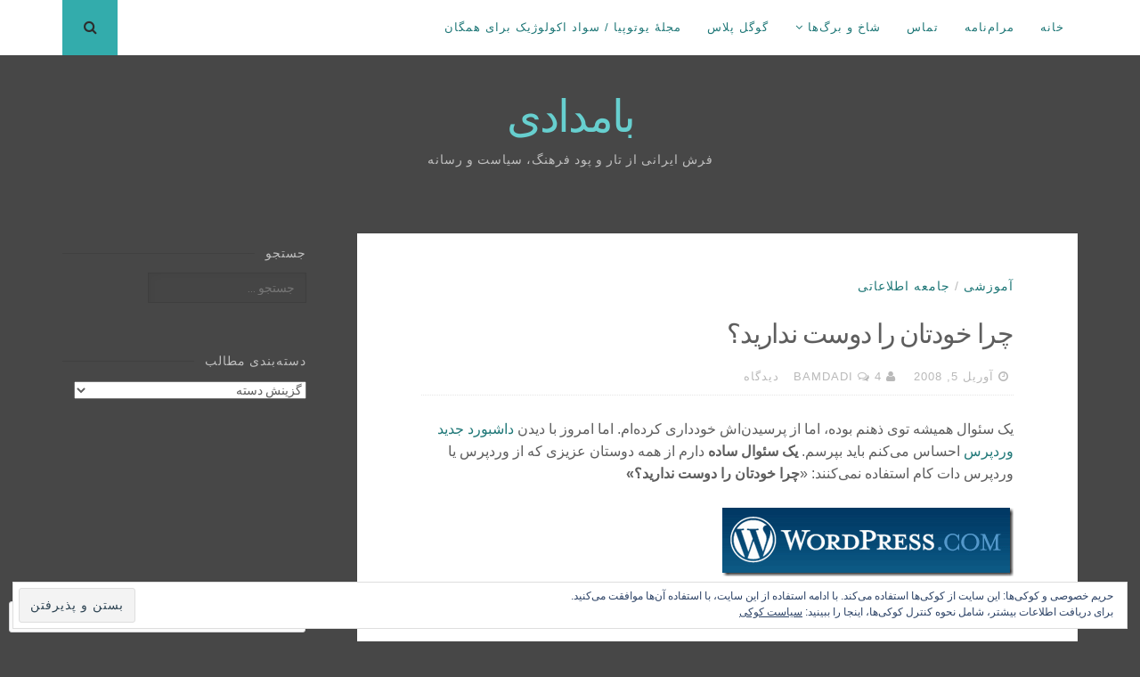

--- FILE ---
content_type: text/html; charset=UTF-8
request_url: https://bamdadi.com/2008/04/05/why-you-do-not-love-yourself/
body_size: 54846
content:
<!DOCTYPE html>
<html dir="rtl" lang="fa-IR">
<head>
<meta charset="UTF-8">
<meta name="viewport" content="width=device-width, initial-scale=1">
<link rel="profile" href="http://gmpg.org/xfn/11">
<link rel="pingback" href="https://bamdadi.com/xmlrpc.php">

<title>چرا خودتان را دوست ندارید؟ &#8211; بامدادی</title>
<script type="text/javascript">
  WebFontConfig = {"google":{"families":["Playfair+Display:r:latin,latin-ext"]},"api_url":"https:\/\/fonts-api.wp.com\/css"};
  (function() {
    var wf = document.createElement('script');
    wf.src = '/wp-content/plugins/custom-fonts/js/webfont.js';
    wf.type = 'text/javascript';
    wf.async = 'true';
    var s = document.getElementsByTagName('script')[0];
    s.parentNode.insertBefore(wf, s);
	})();
</script><style id="jetpack-custom-fonts-css">.wf-active h1, .wf-active h2, .wf-active h3, .wf-active h4, .wf-active h5, .wf-active h6{font-weight:400;font-family:"Playfair Display",serif;font-style:normal}.wf-active h1{font-style:normal;font-weight:400}.wf-active h2{font-style:normal;font-weight:400}.wf-active h3{font-style:normal;font-weight:400}.wf-active h4{font-style:normal;font-weight:400}.wf-active h5{font-family:"Playfair Display",serif;font-style:normal;font-weight:400}.wf-active h6{font-family:"Playfair Display",serif;font-style:normal;font-weight:400}.wf-active .widget-title{font-style:normal;font-weight:400}.wf-active .site-title{font-style:normal;font-weight:400}.wf-active .site-description{font-family:"Playfair Display",serif;font-style:normal;font-weight:400}.wf-active .entry-category{font-weight:400;font-style:normal}.wf-active .entry-title, .wf-active .page-title{font-style:normal;font-weight:400}@media screen and (max-width: 782px){.wf-active h1{font-style:normal;font-weight:400}}@media screen and (max-width: 782px){.wf-active h2{font-style:normal;font-weight:400}}@media screen and (max-width: 782px){.wf-active h3{font-style:normal;font-weight:400}}@media screen and (max-width: 782px){.wf-active h4{font-style:normal;font-weight:400}}@media screen and (max-width: 782px){.wf-active h5{font-style:normal;font-weight:400}}@media screen and (max-width: 782px){.wf-active h6{font-style:normal;font-weight:400}}@media screen and (max-width: 782px){.wf-active .site-title{font-style:normal;font-weight:400}}</style>
<meta name='robots' content='max-image-preview:large' />
<meta name="google-site-verification" content="_FUzqEVQoy85BfLiUsVvElW0IPLKEvI-nPQbDtCpZB0" />

<!-- Async WordPress.com Remote Login -->
<script id="wpcom_remote_login_js">
var wpcom_remote_login_extra_auth = '';
function wpcom_remote_login_remove_dom_node_id( element_id ) {
	var dom_node = document.getElementById( element_id );
	if ( dom_node ) { dom_node.parentNode.removeChild( dom_node ); }
}
function wpcom_remote_login_remove_dom_node_classes( class_name ) {
	var dom_nodes = document.querySelectorAll( '.' + class_name );
	for ( var i = 0; i < dom_nodes.length; i++ ) {
		dom_nodes[ i ].parentNode.removeChild( dom_nodes[ i ] );
	}
}
function wpcom_remote_login_final_cleanup() {
	wpcom_remote_login_remove_dom_node_classes( "wpcom_remote_login_msg" );
	wpcom_remote_login_remove_dom_node_id( "wpcom_remote_login_key" );
	wpcom_remote_login_remove_dom_node_id( "wpcom_remote_login_validate" );
	wpcom_remote_login_remove_dom_node_id( "wpcom_remote_login_js" );
	wpcom_remote_login_remove_dom_node_id( "wpcom_request_access_iframe" );
	wpcom_remote_login_remove_dom_node_id( "wpcom_request_access_styles" );
}

// Watch for messages back from the remote login
window.addEventListener( "message", function( e ) {
	if ( e.origin === "https://r-login.wordpress.com" ) {
		var data = {};
		try {
			data = JSON.parse( e.data );
		} catch( e ) {
			wpcom_remote_login_final_cleanup();
			return;
		}

		if ( data.msg === 'LOGIN' ) {
			// Clean up the login check iframe
			wpcom_remote_login_remove_dom_node_id( "wpcom_remote_login_key" );

			var id_regex = new RegExp( /^[0-9]+$/ );
			var token_regex = new RegExp( /^.*|.*|.*$/ );
			if (
				token_regex.test( data.token )
				&& id_regex.test( data.wpcomid )
			) {
				// We have everything we need to ask for a login
				var script = document.createElement( "script" );
				script.setAttribute( "id", "wpcom_remote_login_validate" );
				script.src = '/remote-login.php?wpcom_remote_login=validate'
					+ '&wpcomid=' + data.wpcomid
					+ '&token=' + encodeURIComponent( data.token )
					+ '&host=' + window.location.protocol
					+ '//' + window.location.hostname
					+ '&postid=809'
					+ '&is_singular=1';
				document.body.appendChild( script );
			}

			return;
		}

		// Safari ITP, not logged in, so redirect
		if ( data.msg === 'LOGIN-REDIRECT' ) {
			window.location = 'https://wordpress.com/log-in?redirect_to=' + window.location.href;
			return;
		}

		// Safari ITP, storage access failed, remove the request
		if ( data.msg === 'LOGIN-REMOVE' ) {
			var css_zap = 'html { -webkit-transition: margin-top 1s; transition: margin-top 1s; } /* 9001 */ html { margin-top: 0 !important; } * html body { margin-top: 0 !important; } @media screen and ( max-width: 782px ) { html { margin-top: 0 !important; } * html body { margin-top: 0 !important; } }';
			var style_zap = document.createElement( 'style' );
			style_zap.type = 'text/css';
			style_zap.appendChild( document.createTextNode( css_zap ) );
			document.body.appendChild( style_zap );

			var e = document.getElementById( 'wpcom_request_access_iframe' );
			e.parentNode.removeChild( e );

			document.cookie = 'wordpress_com_login_access=denied; path=/; max-age=31536000';

			return;
		}

		// Safari ITP
		if ( data.msg === 'REQUEST_ACCESS' ) {
			console.log( 'request access: safari' );

			// Check ITP iframe enable/disable knob
			if ( wpcom_remote_login_extra_auth !== 'safari_itp_iframe' ) {
				return;
			}

			// If we are in a "private window" there is no ITP.
			var private_window = false;
			try {
				var opendb = window.openDatabase( null, null, null, null );
			} catch( e ) {
				private_window = true;
			}

			if ( private_window ) {
				console.log( 'private window' );
				return;
			}

			var iframe = document.createElement( 'iframe' );
			iframe.id = 'wpcom_request_access_iframe';
			iframe.setAttribute( 'scrolling', 'no' );
			iframe.setAttribute( 'sandbox', 'allow-storage-access-by-user-activation allow-scripts allow-same-origin allow-top-navigation-by-user-activation' );
			iframe.src = 'https://r-login.wordpress.com/remote-login.php?wpcom_remote_login=request_access&origin=' + encodeURIComponent( data.origin ) + '&wpcomid=' + encodeURIComponent( data.wpcomid );

			var css = 'html { -webkit-transition: margin-top 1s; transition: margin-top 1s; } /* 9001 */ html { margin-top: 46px !important; } * html body { margin-top: 46px !important; } @media screen and ( max-width: 660px ) { html { margin-top: 71px !important; } * html body { margin-top: 71px !important; } #wpcom_request_access_iframe { display: block; height: 71px !important; } } #wpcom_request_access_iframe { border: 0px; height: 46px; position: fixed; top: 0; left: 0; width: 100%; min-width: 100%; z-index: 99999; background: #23282d; } ';

			var style = document.createElement( 'style' );
			style.type = 'text/css';
			style.id = 'wpcom_request_access_styles';
			style.appendChild( document.createTextNode( css ) );
			document.body.appendChild( style );

			document.body.appendChild( iframe );
		}

		if ( data.msg === 'DONE' ) {
			wpcom_remote_login_final_cleanup();
		}
	}
}, false );

// Inject the remote login iframe after the page has had a chance to load
// more critical resources
window.addEventListener( "DOMContentLoaded", function( e ) {
	var iframe = document.createElement( "iframe" );
	iframe.style.display = "none";
	iframe.setAttribute( "scrolling", "no" );
	iframe.setAttribute( "id", "wpcom_remote_login_key" );
	iframe.src = "https://r-login.wordpress.com/remote-login.php"
		+ "?wpcom_remote_login=key"
		+ "&origin=aHR0cHM6Ly9iYW1kYWRpLmNvbQ%3D%3D"
		+ "&wpcomid=1443707"
		+ "&time=" + Math.floor( Date.now() / 1000 );
	document.body.appendChild( iframe );
}, false );
</script>
<link rel='dns-prefetch' href='//s0.wp.com' />
<link rel='dns-prefetch' href='//widgets.wp.com' />
<link rel='dns-prefetch' href='//wordpress.com' />
<link rel='dns-prefetch' href='//fonts-api.wp.com' />
<link rel='dns-prefetch' href='//af.pubmine.com' />
<link rel="alternate" type="application/rss+xml" title="بامدادی &raquo; خوراک" href="https://bamdadi.com/feed/" />
<link rel="alternate" type="application/rss+xml" title="بامدادی &raquo; خوراک دیدگاه‌ها" href="https://bamdadi.com/comments/feed/" />
<link rel="alternate" type="application/rss+xml" title="بامدادی &raquo; چرا خودتان را دوست&nbsp;ندارید؟ خوراک دیدگاه‌ها" href="https://bamdadi.com/2008/04/05/why-you-do-not-love-yourself/feed/" />
	<script type="text/javascript">
		/* <![CDATA[ */
		function addLoadEvent(func) {
			var oldonload = window.onload;
			if (typeof window.onload != 'function') {
				window.onload = func;
			} else {
				window.onload = function () {
					oldonload();
					func();
				}
			}
		}
		/* ]]> */
	</script>
	<link crossorigin='anonymous' rel='stylesheet' id='all-css-0-1' href='/wp-content/mu-plugins/widgets/eu-cookie-law/templates/rtl/style-rtl.css?m=1642533906i&cssminify=yes' type='text/css' media='all' />
<link rel='stylesheet' id='jetpack_related-posts-rtl-css' href='/wp-content/mu-plugins/jetpack-plugin/moon/modules/related-posts/related-posts-rtl.css?m=1753284714i&#038;ver=20240116' media='all' />
<link crossorigin='anonymous' rel='stylesheet' id='all-css-2-1' href='/wp-content/mu-plugins/likes/rtl/jetpack-likes-rtl.css?m=1743883414i&cssminify=yes' type='text/css' media='all' />
<style id='wp-emoji-styles-inline-css'>

	img.wp-smiley, img.emoji {
		display: inline !important;
		border: none !important;
		box-shadow: none !important;
		height: 1em !important;
		width: 1em !important;
		margin: 0 0.07em !important;
		vertical-align: -0.1em !important;
		background: none !important;
		padding: 0 !important;
	}
/*# sourceURL=wp-emoji-styles-inline-css */
</style>
<link rel='stylesheet' id='wp-block-library-rtl-css' href='/wp-content/plugins/gutenberg-core/v22.2.0/build/styles/block-library/style-rtl.css?m=1764855221i&#038;ver=22.2.0' media='all' />
<style id='wp-block-library-inline-css'>
.has-text-align-justify {
	text-align:justify;
}
.has-text-align-justify{text-align:justify;}

/*# sourceURL=wp-block-library-inline-css */
</style><style id='global-styles-inline-css'>
:root{--wp--preset--aspect-ratio--square: 1;--wp--preset--aspect-ratio--4-3: 4/3;--wp--preset--aspect-ratio--3-4: 3/4;--wp--preset--aspect-ratio--3-2: 3/2;--wp--preset--aspect-ratio--2-3: 2/3;--wp--preset--aspect-ratio--16-9: 16/9;--wp--preset--aspect-ratio--9-16: 9/16;--wp--preset--color--black: #000000;--wp--preset--color--cyan-bluish-gray: #abb8c3;--wp--preset--color--white: #ffffff;--wp--preset--color--pale-pink: #f78da7;--wp--preset--color--vivid-red: #cf2e2e;--wp--preset--color--luminous-vivid-orange: #ff6900;--wp--preset--color--luminous-vivid-amber: #fcb900;--wp--preset--color--light-green-cyan: #7bdcb5;--wp--preset--color--vivid-green-cyan: #00d084;--wp--preset--color--pale-cyan-blue: #8ed1fc;--wp--preset--color--vivid-cyan-blue: #0693e3;--wp--preset--color--vivid-purple: #9b51e0;--wp--preset--gradient--vivid-cyan-blue-to-vivid-purple: linear-gradient(135deg,rgb(6,147,227) 0%,rgb(155,81,224) 100%);--wp--preset--gradient--light-green-cyan-to-vivid-green-cyan: linear-gradient(135deg,rgb(122,220,180) 0%,rgb(0,208,130) 100%);--wp--preset--gradient--luminous-vivid-amber-to-luminous-vivid-orange: linear-gradient(135deg,rgb(252,185,0) 0%,rgb(255,105,0) 100%);--wp--preset--gradient--luminous-vivid-orange-to-vivid-red: linear-gradient(135deg,rgb(255,105,0) 0%,rgb(207,46,46) 100%);--wp--preset--gradient--very-light-gray-to-cyan-bluish-gray: linear-gradient(135deg,rgb(238,238,238) 0%,rgb(169,184,195) 100%);--wp--preset--gradient--cool-to-warm-spectrum: linear-gradient(135deg,rgb(74,234,220) 0%,rgb(151,120,209) 20%,rgb(207,42,186) 40%,rgb(238,44,130) 60%,rgb(251,105,98) 80%,rgb(254,248,76) 100%);--wp--preset--gradient--blush-light-purple: linear-gradient(135deg,rgb(255,206,236) 0%,rgb(152,150,240) 100%);--wp--preset--gradient--blush-bordeaux: linear-gradient(135deg,rgb(254,205,165) 0%,rgb(254,45,45) 50%,rgb(107,0,62) 100%);--wp--preset--gradient--luminous-dusk: linear-gradient(135deg,rgb(255,203,112) 0%,rgb(199,81,192) 50%,rgb(65,88,208) 100%);--wp--preset--gradient--pale-ocean: linear-gradient(135deg,rgb(255,245,203) 0%,rgb(182,227,212) 50%,rgb(51,167,181) 100%);--wp--preset--gradient--electric-grass: linear-gradient(135deg,rgb(202,248,128) 0%,rgb(113,206,126) 100%);--wp--preset--gradient--midnight: linear-gradient(135deg,rgb(2,3,129) 0%,rgb(40,116,252) 100%);--wp--preset--font-size--small: 13px;--wp--preset--font-size--medium: 20px;--wp--preset--font-size--large: 36px;--wp--preset--font-size--x-large: 42px;--wp--preset--font-family--albert-sans: 'Albert Sans', sans-serif;--wp--preset--font-family--alegreya: Alegreya, serif;--wp--preset--font-family--arvo: Arvo, serif;--wp--preset--font-family--bodoni-moda: 'Bodoni Moda', serif;--wp--preset--font-family--bricolage-grotesque: 'Bricolage Grotesque', sans-serif;--wp--preset--font-family--cabin: Cabin, sans-serif;--wp--preset--font-family--chivo: Chivo, sans-serif;--wp--preset--font-family--commissioner: Commissioner, sans-serif;--wp--preset--font-family--cormorant: Cormorant, serif;--wp--preset--font-family--courier-prime: 'Courier Prime', monospace;--wp--preset--font-family--crimson-pro: 'Crimson Pro', serif;--wp--preset--font-family--dm-mono: 'DM Mono', monospace;--wp--preset--font-family--dm-sans: 'DM Sans', sans-serif;--wp--preset--font-family--dm-serif-display: 'DM Serif Display', serif;--wp--preset--font-family--domine: Domine, serif;--wp--preset--font-family--eb-garamond: 'EB Garamond', serif;--wp--preset--font-family--epilogue: Epilogue, sans-serif;--wp--preset--font-family--fahkwang: Fahkwang, sans-serif;--wp--preset--font-family--figtree: Figtree, sans-serif;--wp--preset--font-family--fira-sans: 'Fira Sans', sans-serif;--wp--preset--font-family--fjalla-one: 'Fjalla One', sans-serif;--wp--preset--font-family--fraunces: Fraunces, serif;--wp--preset--font-family--gabarito: Gabarito, system-ui;--wp--preset--font-family--ibm-plex-mono: 'IBM Plex Mono', monospace;--wp--preset--font-family--ibm-plex-sans: 'IBM Plex Sans', sans-serif;--wp--preset--font-family--ibarra-real-nova: 'Ibarra Real Nova', serif;--wp--preset--font-family--instrument-serif: 'Instrument Serif', serif;--wp--preset--font-family--inter: Inter, sans-serif;--wp--preset--font-family--josefin-sans: 'Josefin Sans', sans-serif;--wp--preset--font-family--jost: Jost, sans-serif;--wp--preset--font-family--libre-baskerville: 'Libre Baskerville', serif;--wp--preset--font-family--libre-franklin: 'Libre Franklin', sans-serif;--wp--preset--font-family--literata: Literata, serif;--wp--preset--font-family--lora: Lora, serif;--wp--preset--font-family--merriweather: Merriweather, serif;--wp--preset--font-family--montserrat: Montserrat, sans-serif;--wp--preset--font-family--newsreader: Newsreader, serif;--wp--preset--font-family--noto-sans-mono: 'Noto Sans Mono', sans-serif;--wp--preset--font-family--nunito: Nunito, sans-serif;--wp--preset--font-family--open-sans: 'Open Sans', sans-serif;--wp--preset--font-family--overpass: Overpass, sans-serif;--wp--preset--font-family--pt-serif: 'PT Serif', serif;--wp--preset--font-family--petrona: Petrona, serif;--wp--preset--font-family--piazzolla: Piazzolla, serif;--wp--preset--font-family--playfair-display: 'Playfair Display', serif;--wp--preset--font-family--plus-jakarta-sans: 'Plus Jakarta Sans', sans-serif;--wp--preset--font-family--poppins: Poppins, sans-serif;--wp--preset--font-family--raleway: Raleway, sans-serif;--wp--preset--font-family--roboto: Roboto, sans-serif;--wp--preset--font-family--roboto-slab: 'Roboto Slab', serif;--wp--preset--font-family--rubik: Rubik, sans-serif;--wp--preset--font-family--rufina: Rufina, serif;--wp--preset--font-family--sora: Sora, sans-serif;--wp--preset--font-family--source-sans-3: 'Source Sans 3', sans-serif;--wp--preset--font-family--source-serif-4: 'Source Serif 4', serif;--wp--preset--font-family--space-mono: 'Space Mono', monospace;--wp--preset--font-family--syne: Syne, sans-serif;--wp--preset--font-family--texturina: Texturina, serif;--wp--preset--font-family--urbanist: Urbanist, sans-serif;--wp--preset--font-family--work-sans: 'Work Sans', sans-serif;--wp--preset--spacing--20: 0.44rem;--wp--preset--spacing--30: 0.67rem;--wp--preset--spacing--40: 1rem;--wp--preset--spacing--50: 1.5rem;--wp--preset--spacing--60: 2.25rem;--wp--preset--spacing--70: 3.38rem;--wp--preset--spacing--80: 5.06rem;--wp--preset--shadow--natural: 6px 6px 9px rgba(0, 0, 0, 0.2);--wp--preset--shadow--deep: 12px 12px 50px rgba(0, 0, 0, 0.4);--wp--preset--shadow--sharp: 6px 6px 0px rgba(0, 0, 0, 0.2);--wp--preset--shadow--outlined: 6px 6px 0px -3px rgb(255, 255, 255), 6px 6px rgb(0, 0, 0);--wp--preset--shadow--crisp: 6px 6px 0px rgb(0, 0, 0);}:where(.is-layout-flex){gap: 0.5em;}:where(.is-layout-grid){gap: 0.5em;}body .is-layout-flex{display: flex;}.is-layout-flex{flex-wrap: wrap;align-items: center;}.is-layout-flex > :is(*, div){margin: 0;}body .is-layout-grid{display: grid;}.is-layout-grid > :is(*, div){margin: 0;}:where(.wp-block-columns.is-layout-flex){gap: 2em;}:where(.wp-block-columns.is-layout-grid){gap: 2em;}:where(.wp-block-post-template.is-layout-flex){gap: 1.25em;}:where(.wp-block-post-template.is-layout-grid){gap: 1.25em;}.has-black-color{color: var(--wp--preset--color--black) !important;}.has-cyan-bluish-gray-color{color: var(--wp--preset--color--cyan-bluish-gray) !important;}.has-white-color{color: var(--wp--preset--color--white) !important;}.has-pale-pink-color{color: var(--wp--preset--color--pale-pink) !important;}.has-vivid-red-color{color: var(--wp--preset--color--vivid-red) !important;}.has-luminous-vivid-orange-color{color: var(--wp--preset--color--luminous-vivid-orange) !important;}.has-luminous-vivid-amber-color{color: var(--wp--preset--color--luminous-vivid-amber) !important;}.has-light-green-cyan-color{color: var(--wp--preset--color--light-green-cyan) !important;}.has-vivid-green-cyan-color{color: var(--wp--preset--color--vivid-green-cyan) !important;}.has-pale-cyan-blue-color{color: var(--wp--preset--color--pale-cyan-blue) !important;}.has-vivid-cyan-blue-color{color: var(--wp--preset--color--vivid-cyan-blue) !important;}.has-vivid-purple-color{color: var(--wp--preset--color--vivid-purple) !important;}.has-black-background-color{background-color: var(--wp--preset--color--black) !important;}.has-cyan-bluish-gray-background-color{background-color: var(--wp--preset--color--cyan-bluish-gray) !important;}.has-white-background-color{background-color: var(--wp--preset--color--white) !important;}.has-pale-pink-background-color{background-color: var(--wp--preset--color--pale-pink) !important;}.has-vivid-red-background-color{background-color: var(--wp--preset--color--vivid-red) !important;}.has-luminous-vivid-orange-background-color{background-color: var(--wp--preset--color--luminous-vivid-orange) !important;}.has-luminous-vivid-amber-background-color{background-color: var(--wp--preset--color--luminous-vivid-amber) !important;}.has-light-green-cyan-background-color{background-color: var(--wp--preset--color--light-green-cyan) !important;}.has-vivid-green-cyan-background-color{background-color: var(--wp--preset--color--vivid-green-cyan) !important;}.has-pale-cyan-blue-background-color{background-color: var(--wp--preset--color--pale-cyan-blue) !important;}.has-vivid-cyan-blue-background-color{background-color: var(--wp--preset--color--vivid-cyan-blue) !important;}.has-vivid-purple-background-color{background-color: var(--wp--preset--color--vivid-purple) !important;}.has-black-border-color{border-color: var(--wp--preset--color--black) !important;}.has-cyan-bluish-gray-border-color{border-color: var(--wp--preset--color--cyan-bluish-gray) !important;}.has-white-border-color{border-color: var(--wp--preset--color--white) !important;}.has-pale-pink-border-color{border-color: var(--wp--preset--color--pale-pink) !important;}.has-vivid-red-border-color{border-color: var(--wp--preset--color--vivid-red) !important;}.has-luminous-vivid-orange-border-color{border-color: var(--wp--preset--color--luminous-vivid-orange) !important;}.has-luminous-vivid-amber-border-color{border-color: var(--wp--preset--color--luminous-vivid-amber) !important;}.has-light-green-cyan-border-color{border-color: var(--wp--preset--color--light-green-cyan) !important;}.has-vivid-green-cyan-border-color{border-color: var(--wp--preset--color--vivid-green-cyan) !important;}.has-pale-cyan-blue-border-color{border-color: var(--wp--preset--color--pale-cyan-blue) !important;}.has-vivid-cyan-blue-border-color{border-color: var(--wp--preset--color--vivid-cyan-blue) !important;}.has-vivid-purple-border-color{border-color: var(--wp--preset--color--vivid-purple) !important;}.has-vivid-cyan-blue-to-vivid-purple-gradient-background{background: var(--wp--preset--gradient--vivid-cyan-blue-to-vivid-purple) !important;}.has-light-green-cyan-to-vivid-green-cyan-gradient-background{background: var(--wp--preset--gradient--light-green-cyan-to-vivid-green-cyan) !important;}.has-luminous-vivid-amber-to-luminous-vivid-orange-gradient-background{background: var(--wp--preset--gradient--luminous-vivid-amber-to-luminous-vivid-orange) !important;}.has-luminous-vivid-orange-to-vivid-red-gradient-background{background: var(--wp--preset--gradient--luminous-vivid-orange-to-vivid-red) !important;}.has-very-light-gray-to-cyan-bluish-gray-gradient-background{background: var(--wp--preset--gradient--very-light-gray-to-cyan-bluish-gray) !important;}.has-cool-to-warm-spectrum-gradient-background{background: var(--wp--preset--gradient--cool-to-warm-spectrum) !important;}.has-blush-light-purple-gradient-background{background: var(--wp--preset--gradient--blush-light-purple) !important;}.has-blush-bordeaux-gradient-background{background: var(--wp--preset--gradient--blush-bordeaux) !important;}.has-luminous-dusk-gradient-background{background: var(--wp--preset--gradient--luminous-dusk) !important;}.has-pale-ocean-gradient-background{background: var(--wp--preset--gradient--pale-ocean) !important;}.has-electric-grass-gradient-background{background: var(--wp--preset--gradient--electric-grass) !important;}.has-midnight-gradient-background{background: var(--wp--preset--gradient--midnight) !important;}.has-small-font-size{font-size: var(--wp--preset--font-size--small) !important;}.has-medium-font-size{font-size: var(--wp--preset--font-size--medium) !important;}.has-large-font-size{font-size: var(--wp--preset--font-size--large) !important;}.has-x-large-font-size{font-size: var(--wp--preset--font-size--x-large) !important;}.has-albert-sans-font-family{font-family: var(--wp--preset--font-family--albert-sans) !important;}.has-alegreya-font-family{font-family: var(--wp--preset--font-family--alegreya) !important;}.has-arvo-font-family{font-family: var(--wp--preset--font-family--arvo) !important;}.has-bodoni-moda-font-family{font-family: var(--wp--preset--font-family--bodoni-moda) !important;}.has-bricolage-grotesque-font-family{font-family: var(--wp--preset--font-family--bricolage-grotesque) !important;}.has-cabin-font-family{font-family: var(--wp--preset--font-family--cabin) !important;}.has-chivo-font-family{font-family: var(--wp--preset--font-family--chivo) !important;}.has-commissioner-font-family{font-family: var(--wp--preset--font-family--commissioner) !important;}.has-cormorant-font-family{font-family: var(--wp--preset--font-family--cormorant) !important;}.has-courier-prime-font-family{font-family: var(--wp--preset--font-family--courier-prime) !important;}.has-crimson-pro-font-family{font-family: var(--wp--preset--font-family--crimson-pro) !important;}.has-dm-mono-font-family{font-family: var(--wp--preset--font-family--dm-mono) !important;}.has-dm-sans-font-family{font-family: var(--wp--preset--font-family--dm-sans) !important;}.has-dm-serif-display-font-family{font-family: var(--wp--preset--font-family--dm-serif-display) !important;}.has-domine-font-family{font-family: var(--wp--preset--font-family--domine) !important;}.has-eb-garamond-font-family{font-family: var(--wp--preset--font-family--eb-garamond) !important;}.has-epilogue-font-family{font-family: var(--wp--preset--font-family--epilogue) !important;}.has-fahkwang-font-family{font-family: var(--wp--preset--font-family--fahkwang) !important;}.has-figtree-font-family{font-family: var(--wp--preset--font-family--figtree) !important;}.has-fira-sans-font-family{font-family: var(--wp--preset--font-family--fira-sans) !important;}.has-fjalla-one-font-family{font-family: var(--wp--preset--font-family--fjalla-one) !important;}.has-fraunces-font-family{font-family: var(--wp--preset--font-family--fraunces) !important;}.has-gabarito-font-family{font-family: var(--wp--preset--font-family--gabarito) !important;}.has-ibm-plex-mono-font-family{font-family: var(--wp--preset--font-family--ibm-plex-mono) !important;}.has-ibm-plex-sans-font-family{font-family: var(--wp--preset--font-family--ibm-plex-sans) !important;}.has-ibarra-real-nova-font-family{font-family: var(--wp--preset--font-family--ibarra-real-nova) !important;}.has-instrument-serif-font-family{font-family: var(--wp--preset--font-family--instrument-serif) !important;}.has-inter-font-family{font-family: var(--wp--preset--font-family--inter) !important;}.has-josefin-sans-font-family{font-family: var(--wp--preset--font-family--josefin-sans) !important;}.has-jost-font-family{font-family: var(--wp--preset--font-family--jost) !important;}.has-libre-baskerville-font-family{font-family: var(--wp--preset--font-family--libre-baskerville) !important;}.has-libre-franklin-font-family{font-family: var(--wp--preset--font-family--libre-franklin) !important;}.has-literata-font-family{font-family: var(--wp--preset--font-family--literata) !important;}.has-lora-font-family{font-family: var(--wp--preset--font-family--lora) !important;}.has-merriweather-font-family{font-family: var(--wp--preset--font-family--merriweather) !important;}.has-montserrat-font-family{font-family: var(--wp--preset--font-family--montserrat) !important;}.has-newsreader-font-family{font-family: var(--wp--preset--font-family--newsreader) !important;}.has-noto-sans-mono-font-family{font-family: var(--wp--preset--font-family--noto-sans-mono) !important;}.has-nunito-font-family{font-family: var(--wp--preset--font-family--nunito) !important;}.has-open-sans-font-family{font-family: var(--wp--preset--font-family--open-sans) !important;}.has-overpass-font-family{font-family: var(--wp--preset--font-family--overpass) !important;}.has-pt-serif-font-family{font-family: var(--wp--preset--font-family--pt-serif) !important;}.has-petrona-font-family{font-family: var(--wp--preset--font-family--petrona) !important;}.has-piazzolla-font-family{font-family: var(--wp--preset--font-family--piazzolla) !important;}.has-playfair-display-font-family{font-family: var(--wp--preset--font-family--playfair-display) !important;}.has-plus-jakarta-sans-font-family{font-family: var(--wp--preset--font-family--plus-jakarta-sans) !important;}.has-poppins-font-family{font-family: var(--wp--preset--font-family--poppins) !important;}.has-raleway-font-family{font-family: var(--wp--preset--font-family--raleway) !important;}.has-roboto-font-family{font-family: var(--wp--preset--font-family--roboto) !important;}.has-roboto-slab-font-family{font-family: var(--wp--preset--font-family--roboto-slab) !important;}.has-rubik-font-family{font-family: var(--wp--preset--font-family--rubik) !important;}.has-rufina-font-family{font-family: var(--wp--preset--font-family--rufina) !important;}.has-sora-font-family{font-family: var(--wp--preset--font-family--sora) !important;}.has-source-sans-3-font-family{font-family: var(--wp--preset--font-family--source-sans-3) !important;}.has-source-serif-4-font-family{font-family: var(--wp--preset--font-family--source-serif-4) !important;}.has-space-mono-font-family{font-family: var(--wp--preset--font-family--space-mono) !important;}.has-syne-font-family{font-family: var(--wp--preset--font-family--syne) !important;}.has-texturina-font-family{font-family: var(--wp--preset--font-family--texturina) !important;}.has-urbanist-font-family{font-family: var(--wp--preset--font-family--urbanist) !important;}.has-work-sans-font-family{font-family: var(--wp--preset--font-family--work-sans) !important;}
/*# sourceURL=global-styles-inline-css */
</style>

<style id='classic-theme-styles-inline-css'>
/*! This file is auto-generated */
.wp-block-button__link{color:#fff;background-color:#32373c;border-radius:9999px;box-shadow:none;text-decoration:none;padding:calc(.667em + 2px) calc(1.333em + 2px);font-size:1.125em}.wp-block-file__button{background:#32373c;color:#fff;text-decoration:none}
/*# sourceURL=/wp-includes/css/classic-themes.min.css */
</style>
<link crossorigin='anonymous' rel='stylesheet' id='all-css-8-1' href='/_static/??-eJx9jksOwjAMRC9EMP/PAnEUlKQWpMRJFDvt9XFVsQHExpJn5tkDYzE+J8EkQM2U2O4hMfhcUXUqVkAThF2wGJE0tvTMC/iNjUUZ41ypyGx0Umhk5KEg/+N6lGL906g0n5gNoJzT27wNmLpcwTbJZEWC/8KAqwfXQuxgwOr0tYpTZ/7cl1XiVOhKl/XxcNqudvvzpn8BNdNlbg==&cssminify=yes' type='text/css' media='all' />
<link rel='stylesheet' id='verbum-gutenberg-css-css' href='https://widgets.wp.com/verbum-block-editor/block-editor.css?ver=1738686361' media='all' />
<link crossorigin='anonymous' rel='stylesheet' id='all-css-10-1' href='/_static/??-eJxljt0KwjAMhV/IGqYb80Z8FJklzG5NWtqU4dsb2dSKd+cnnHywRGMDC7IAFRN9GR1nsIFII+PdjOpyhiT+NzWa7LXZgQMO4nQlf8RaVNtyR9KlWG7AxXocEkKWh8e/y4piQomDnTcPFALD1bGFERnT+rGSL8SvffNd6Nz03fFwavumnZ7iXlmo&cssminify=yes' type='text/css' media='all' />
<link rel='stylesheet' id='nucleare-fonts-css' href='https://fonts-api.wp.com/css?family=Roboto%3A400%2C700%2C700italic%2C400italic%7CPlayfair+Display%3A400%2C400italic%2C700italic%2C700&#038;subset=latin%2Clatin-ext' media='all' />
<link crossorigin='anonymous' rel='stylesheet' id='all-css-12-1' href='/_static/??-eJx9i0EOwjAMBD+EsSoFAQfEW9LITYOcOIod9ftNOZULt51ZDW4VghSjYmgrZVKsfcbSA5NvhEEVl/GD30gl03WIC56i3KFyj6koNppZ4pjxmzXjk4KB/+JIAizBW5LyA7CwT+1I3/k1udvTucd9cp8dtoNEsA==&cssminify=yes' type='text/css' media='all' />
<link crossorigin='anonymous' rel='stylesheet' id='print-css-13-1' href='/wp-content/mu-plugins/global-print/rtl/global-print-rtl.css?m=1465851035i&cssminify=yes' type='text/css' media='print' />
<link crossorigin='anonymous' rel='stylesheet' id='all-css-14-1' href='/wp-content/themes/pub/nucleare/inc/style-wpcom.css?m=1428690127i&cssminify=yes' type='text/css' media='all' />
<style id='jetpack-global-styles-frontend-style-inline-css'>
:root { --font-headings: unset; --font-base: unset; --font-headings-default: -apple-system,BlinkMacSystemFont,"Segoe UI",Roboto,Oxygen-Sans,Ubuntu,Cantarell,"Helvetica Neue",sans-serif; --font-base-default: -apple-system,BlinkMacSystemFont,"Segoe UI",Roboto,Oxygen-Sans,Ubuntu,Cantarell,"Helvetica Neue",sans-serif;}
/*# sourceURL=jetpack-global-styles-frontend-style-inline-css */
</style>
<link crossorigin='anonymous' rel='stylesheet' id='all-css-16-1' href='/_static/??-eJyNjcEKwjAQRH/IuFQj9SJ+isQkJKmbbOhuEP/etHgpgngZ3sBjBp5VWSrii0BuqmILqTBMXqqxj0+HTLSEa+gZOJrZO+Pca8VUwt4y7+D/pVsqFphsMqiQAvGmfK1J9Ln/Rg2zIASke1c7/hC30jVfhvF0PJz1OOjpDfXKWag=&cssminify=yes' type='text/css' media='all' />
<script type="text/javascript" id="jetpack_related-posts-js-extra">
/* <![CDATA[ */
var related_posts_js_options = {"post_heading":"h4"};
//# sourceURL=jetpack_related-posts-js-extra
/* ]]> */
</script>
<script type="text/javascript" id="wpcom-actionbar-placeholder-js-extra">
/* <![CDATA[ */
var actionbardata = {"siteID":"1443707","postID":"809","siteURL":"https://bamdadi.com","xhrURL":"https://bamdadi.com/wp-admin/admin-ajax.php","nonce":"4da4b0dc14","isLoggedIn":"","statusMessage":"","subsEmailDefault":"instantly","proxyScriptUrl":"https://s0.wp.com/wp-content/js/wpcom-proxy-request.js?m=1513050504i&amp;ver=20211021","shortlink":"https://wp.me/p63zB-d3","i18n":{"followedText":"New posts from this site will now appear in your \u003Ca href=\"https://wordpress.com/reader\"\u003EReader\u003C/a\u003E","foldBar":"\u0628\u0633\u062a\u0646 \u0627\u06cc\u0646 \u0646\u0648\u0627\u0631","unfoldBar":"\u06af\u0633\u062a\u0631\u0634 \u0627\u06cc\u0646 \u0646\u0648\u0627\u0631","shortLinkCopied":"\u0644\u06cc\u0646\u06a9 \u06a9\u0648\u062a\u0627\u0647 \u0628\u0647 \u06a9\u0644\u06cc\u067e\u0628\u0631\u062f \u06a9\u067e\u06cc \u0634\u062f."}};
//# sourceURL=wpcom-actionbar-placeholder-js-extra
/* ]]> */
</script>
<script type="text/javascript" id="jetpack-mu-wpcom-settings-js-before">
/* <![CDATA[ */
var JETPACK_MU_WPCOM_SETTINGS = {"assetsUrl":"https://s0.wp.com/wp-content/mu-plugins/jetpack-mu-wpcom-plugin/moon/jetpack_vendor/automattic/jetpack-mu-wpcom/src/build/"};
//# sourceURL=jetpack-mu-wpcom-settings-js-before
/* ]]> */
</script>
<script crossorigin='anonymous' type='text/javascript'  src='/_static/??-eJxdjd0KwjAMhV/ILHNQvRIfRbq2jNY2CU236du7gYh6dfg4f7gKOKYWqGGZQfI8RVJMoYl19zdjYSa8RXI4zjF7rCHbFjwIa9Nf6kqkLukBv4bTlskNpPLj+e+NmafP7crVW6/gslUNuhddEVyGXYCYYPJSt4lruRzPxvT9aRhMegHKMEgx'></script>
<script type="text/javascript" id="rlt-proxy-js-after">
/* <![CDATA[ */
	rltInitialize( {"token":null,"iframeOrigins":["https:\/\/widgets.wp.com"]} );
//# sourceURL=rlt-proxy-js-after
/* ]]> */
</script>
<link rel="EditURI" type="application/rsd+xml" title="RSD" href="https://bamdadi.wordpress.com/xmlrpc.php?rsd" />
<link rel="stylesheet" href="https://s0.wp.com/wp-content/themes/pub/nucleare/rtl.css?m=1438334894" type="text/css" media="screen" /><meta name="generator" content="WordPress.com" />
<link rel="canonical" href="https://bamdadi.com/2008/04/05/why-you-do-not-love-yourself/" />
<link rel='shortlink' href='https://wp.me/p63zB-d3' />
<link rel="alternate" type="application/json+oembed" href="https://public-api.wordpress.com/oembed/?format=json&amp;url=https%3A%2F%2Fbamdadi.com%2F2008%2F04%2F05%2Fwhy-you-do-not-love-yourself%2F&amp;for=wpcom-auto-discovery" /><link rel="alternate" type="application/xml+oembed" href="https://public-api.wordpress.com/oembed/?format=xml&amp;url=https%3A%2F%2Fbamdadi.com%2F2008%2F04%2F05%2Fwhy-you-do-not-love-yourself%2F&amp;for=wpcom-auto-discovery" />
<!-- Jetpack Open Graph Tags -->
<meta property="og:type" content="article" />
<meta property="og:title" content="چرا خودتان را دوست ندارید؟" />
<meta property="og:url" content="https://bamdadi.com/2008/04/05/why-you-do-not-love-yourself/" />
<meta property="og:description" content="یک سئوال همیشه توی ذهنم بوده، اما از پرسیدن‌اش خودداری کرده‌ام. اما امروز با دیدن داشبورد جدید وردپرس احساس می‌کنم باید بپرسم. یک سئوال ساده دارم از همه دوستان عزیزی که از وردپرس یا وردپرس دات کام …" />
<meta property="article:published_time" content="2008-04-05T04:18:23+00:00" />
<meta property="article:modified_time" content="2008-06-19T10:45:42+00:00" />
<meta property="og:site_name" content="بامدادی" />
<meta property="og:image" content="https://bamdadi.com/wp-content/uploads/2008/04/wordpresscom-thumb.png" />
<meta property="og:image:width" content="327" />
<meta property="og:image:height" content="77" />
<meta property="og:image:alt" content="wordpress.com" />
<meta property="og:locale" content="fa_IR" />
<meta property="article:publisher" content="https://www.facebook.com/WordPresscom" />
<meta name="twitter:creator" content="@bamdadi" />
<meta name="twitter:site" content="@bamdadi" />
<meta name="twitter:text:title" content="چرا خودتان را دوست&nbsp;ندارید؟" />
<meta name="twitter:image" content="https://bamdadi.com/wp-content/uploads/2008/04/wordpresscom-thumb.png?w=144" />
<meta name="twitter:image:alt" content="wordpress.com" />
<meta name="twitter:card" content="summary" />

<!-- End Jetpack Open Graph Tags -->
<link rel="shortcut icon" type="image/x-icon" href="https://secure.gravatar.com/blavatar/3edf4d39db58becc25997db4e03e343ef5e9ce515ef2d5b4f94f8ec6ff506000?s=32" sizes="16x16" />
<link rel="icon" type="image/x-icon" href="https://secure.gravatar.com/blavatar/3edf4d39db58becc25997db4e03e343ef5e9ce515ef2d5b4f94f8ec6ff506000?s=32" sizes="16x16" />
<link rel="apple-touch-icon" href="https://secure.gravatar.com/blavatar/3edf4d39db58becc25997db4e03e343ef5e9ce515ef2d5b4f94f8ec6ff506000?s=114" />
<link rel='openid.server' href='https://bamdadi.com/?openidserver=1' />
<link rel='openid.delegate' href='https://bamdadi.com/' />
<link rel="search" type="application/opensearchdescription+xml" href="https://bamdadi.com/osd.xml" title="بامدادی" />
<link rel="search" type="application/opensearchdescription+xml" href="https://s1.wp.com/opensearch.xml" title="WordPress.com" />
<meta name="theme-color" content="#474747" />
	<style type="text/css">
	body {font-family: Tahoma, Arial, sans-serif;}
	</style>
	<meta name="description" content="یک سئوال همیشه توی ذهنم بوده، اما از پرسیدن‌اش خودداری کرده‌ام. اما امروز با دیدن داشبورد جدید وردپرس احساس می‌کنم باید بپرسم. یک سئوال ساده دارم از همه دوستان عزیزی که از وردپرس یا وردپرس دات کام استفاده نمی‌کنند: «چرا خودتان را دوست ندارید؟» خودتان را دوست داشته باشید؛ به خودتان فرصت بدهید اگر خودتان&hellip;" />
<style type="text/css" id="custom-background-css">
body.custom-background { background-color: #474747; }
</style>
	<script type="text/javascript">
/* <![CDATA[ */
var wa_client = {}; wa_client.cmd = []; wa_client.config = { 'blog_id': 1443707, 'blog_language': 'fa', 'is_wordads': false, 'hosting_type': 0, 'afp_account_id': null, 'afp_host_id': 5038568878849053, 'theme': 'pub/nucleare', '_': { 'title': 'تبلیغات', 'privacy_settings': 'تنظیمات حریم خصوصی' }, 'formats': [ 'inline', 'belowpost', 'bottom_sticky', 'sidebar_sticky_right', 'sidebar', 'gutenberg_rectangle', 'gutenberg_leaderboard', 'gutenberg_mobile_leaderboard', 'gutenberg_skyscraper' ] };
/* ]]> */
</script>
		<script type="text/javascript">

			window.doNotSellCallback = function() {

				var linkElements = [
					'a[href="https://wordpress.com/?ref=footer_blog"]',
					'a[href="https://wordpress.com/?ref=footer_website"]',
					'a[href="https://wordpress.com/?ref=vertical_footer"]',
					'a[href^="https://wordpress.com/?ref=footer_segment_"]',
				].join(',');

				var dnsLink = document.createElement( 'a' );
				dnsLink.href = 'https://wordpress.com/advertising-program-optout/';
				dnsLink.classList.add( 'do-not-sell-link' );
				dnsLink.rel = 'nofollow';
				dnsLink.style.marginLeft = '0.5em';
				dnsLink.textContent = 'اطلاعات شخصی من را فروش یا اشتراک گذاشتن نکنید';

				var creditLinks = document.querySelectorAll( linkElements );

				if ( 0 === creditLinks.length ) {
					return false;
				}

				Array.prototype.forEach.call( creditLinks, function( el ) {
					el.insertAdjacentElement( 'afterend', dnsLink );
				});

				return true;
			};

		</script>
		<style type="text/css" id="custom-colors-css">#wp-calendar > caption, .menu-toggle:focus, .menu-toggle:hover { color: #2D2D2D;}
.social-links .top-search { color: #2D2D2D;}
.widget.wp_widget_tag_cloud a, .more-link, .button, button, input[type="button"], input[type="reset"], input[type="submit"], #infinite-handle span { color: #2D2D2D;}
.social-links .top-search:hover, .button:hover, button:hover, input[type="button"]:hover, input[type="reset"]:hover, input[type="submit"]:hover, #infinite-handle span:hover, .button:focus, button:focus, input[type="button"]:focus, input[type="reset"]:focus, input[type="submit"]:focus, #infinite-handle span:focus, .button:active, button:active, input[type="button"]:active, input[type="reset"]:active, input[type="submit"]:active, #infinite-handle span:active { color: #424242;}
.widget, .widget a:hover, .widget a:focus, .widget a:active { color: #BFBFBF;}
.site-title a:hover, .site-title a:focus, .site-title a:active { color: #BFBFBF;}
.site-info, .site-description { color: #BFBFBF;}
body { background-color: #474747;}
.widget.wp_widget_tag_cloud a, .more-link, .button, button, input[type="button"], input[type="reset"], input[type="submit"], #infinite-handle span { background-color: #33acac;}
#wp-calendar > caption { background-color: #33acac;}
.social-links .top-search { background-color: #33acac;}
#wp-calendar tbody td#today, blockquote, .main-navigation div > ul > li > ul > li:first-child { border-color: #33acac;}
.main-navigation div > ul > li > ul::before { border-bottom-color: #33acac;}
.entry-featured-image, .menu-toggle:focus, .menu-toggle:hover { background-color: #33acac;}
.widget a, .site-info a, .site-title a { color: #67CFCF;}
.main-navigation a { color: #207878;}
.social-links a:hover { color: #207878;}
.entry-title a:hover, .entry-title a:focus, a { color: #207878;}
</style>
<script type="text/javascript">
	window.google_analytics_uacct = "UA-52447-2";
</script>

<script type="text/javascript">
	var _gaq = _gaq || [];
	_gaq.push(['_setAccount', 'UA-52447-2']);
	_gaq.push(['_gat._anonymizeIp']);
	_gaq.push(['_setDomainName', 'none']);
	_gaq.push(['_setAllowLinker', true]);
	_gaq.push(['_initData']);
	_gaq.push(['_trackPageview']);

	(function() {
		var ga = document.createElement('script'); ga.type = 'text/javascript'; ga.async = true;
		ga.src = ('https:' == document.location.protocol ? 'https://ssl' : 'http://www') + '.google-analytics.com/ga.js';
		(document.getElementsByTagName('head')[0] || document.getElementsByTagName('body')[0]).appendChild(ga);
	})();
</script>
</head>

<body class="rtl wp-singular post-template-default single single-post postid-809 single-format-standard custom-background wp-theme-pubnucleare customizer-styles-applied group-blog jetpack-reblog-enabled">
<div id="page" class="hfeed site">
	<a class="skip-link screen-reader-text" href="#content">پرش به محتوا</a>

	<div class="navigation-bar clear">
		<div class="navigation-block">
			<nav id="site-navigation" class="main-navigation" role="navigation">
				<button class="menu-toggle" aria-controls="menu" aria-expanded="false"><i class="fa fa-bars"></i><span class="screen-reader-text">بازکردن گزینگان</span></button>
				<div class="menu-%da%af%d8%b2%db%8c%d9%86%da%af%d8%a7%d9%86-%d8%a7%d8%b5%d9%84%db%8c-container"><ul id="menu-%da%af%d8%b2%db%8c%d9%86%da%af%d8%a7%d9%86-%d8%a7%d8%b5%d9%84%db%8c" class="menu"><li id="menu-item-5993" class="menu-item menu-item-type-custom menu-item-object-custom menu-item-home menu-item-5993"><a href="http://bamdadi.com">خانه</a></li>
<li id="menu-item-5990" class="menu-item menu-item-type-post_type menu-item-object-page menu-item-5990"><a href="https://bamdadi.com/my-weblog-rules/">مرام‌نامه</a></li>
<li id="menu-item-5989" class="menu-item menu-item-type-post_type menu-item-object-page menu-item-5989"><a href="https://bamdadi.com/contact-me/">تماس</a></li>
<li id="menu-item-5987" class="menu-item menu-item-type-post_type menu-item-object-page menu-item-has-children menu-item-5987"><a href="https://bamdadi.com/archives/">شاخ و برگ‌ها</a>
<ul class="sub-menu">
	<li id="menu-item-5983" class="menu-item menu-item-type-custom menu-item-object-custom menu-item-5983"><a href="https://bamdadi.com/?random">مطلب تصادفی</a></li>
	<li id="menu-item-5996" class="menu-item menu-item-type-custom menu-item-object-custom menu-item-5996"><a href="https://bamdadi.com/archives/">آرشیو همهٔ مطالب</a></li>
	<li id="menu-item-5995" class="menu-item menu-item-type-custom menu-item-object-custom menu-item-5995"><a href="http://1akkas.wordpress.com">فوتوبلاگ</a></li>
	<li id="menu-item-5994" class="menu-item menu-item-type-custom menu-item-object-custom menu-item-5994"><a href="http://najvaha.com">نجواها</a></li>
</ul>
</li>
<li id="menu-item-8893" class="menu-item menu-item-type-custom menu-item-object-custom menu-item-8893"><a href="https://plus.google.com/u/0/+BamdadIrani/posts">گوگل پلاس</a></li>
<li id="menu-item-9209" class="menu-item menu-item-type-custom menu-item-object-custom menu-item-9209"><a href="http://eco-literacy.net/">مجلهٔ یوتوپیا / سواد اکولوژیک برای همگان</a></li>
</ul></div>			</nav><!-- #site-navigation -->

							<div class="social-links">
					
											<div class="open-search top-search"><i class="fa fa-search"><span class="screen-reader-text">جست‌وجو</span></i></div>
									</div>
					</div>
	</div>

			<div class="search-full">
			<div class="search-container">
				<form role="search" method="get" class="search-form" action="https://bamdadi.com/">
				<label>
					<span class="screen-reader-text">جست‌وجو برای:</span>
					<input type="search" class="search-field" placeholder="جستجو &hellip;" value="" name="s" />
				</label>
				<input type="submit" class="search-submit" value="جستجو" />
			</form>				<span><a class="close-search"><i class="fa fa-close space-right"></i>بستن</a></span>
			</div>
		</div>
	
	<header id="masthead" class="site-header" role="banner">
		<div class="site-branding">
									<h1 class="site-title"><a href="https://bamdadi.com/" rel="home">بامدادی</a></h1>
			<h2 class="site-description">فرش ایرانی از تار و پود فرهنگ، سیاست و رسانه</h2>
		</div><!-- .site-branding -->
	</header><!-- #masthead -->

	<div id="content" class="site-content">

	<div id="primary" class="content-area">
		<main id="main" class="site-main" role="main">

		
			<article id="post-809" class="post-809 post type-post status-publish format-standard hentry category-40311 category-82882 tag-254922 tag-680730 tag-5943 tag-5934267 tag-748176 tag-142192 tag-1169871 tag-40311 tag-5940">
		<header class="entry-header">
		<div class="entry-category">
			<span class="cat-links"><a href="https://bamdadi.com/category/%d8%a2%d9%85%d9%88%d8%b2%d8%b4%db%8c/" rel="category tag">آموزشی</a> / <a href="https://bamdadi.com/category/%d8%ac%d8%a7%d9%85%d8%b9%d9%87/%d8%ac%d8%a7%d9%85%d8%b9%d9%87-%d8%a7%d8%b7%d9%84%d8%a7%d8%b9%d8%a7%d8%aa%db%8c/" rel="category tag">جامعه اطلاعاتی</a></span>		</div><!-- .entry-meta -->
		<h1 class="entry-title">چرا خودتان را دوست&nbsp;ندارید؟</h1>		<div class="entry-meta small-part">
			<span class="posted-on"><i class="fa fa-clock-o space-left-right"></i><a href="https://bamdadi.com/2008/04/05/why-you-do-not-love-yourself/" rel="bookmark"><time class="entry-date published" datetime="2008-04-05T04:18:23+03:30">آوریل 5, 2008</time><time class="updated" datetime="2008-06-19T10:45:42+03:30">جون 19, 2008</time></a></span><span class="byline"> <i class="fa fa-user space-left-right"></i><span class="author vcard"><a class="url fn n" href="https://bamdadi.com/author/iranianpacifist/">bamdadi</a></span></span><span class="comments-link"><i class="fa fa-comments-o space-left-right"></i><a href="https://bamdadi.com/2008/04/05/why-you-do-not-love-yourself/#comments">4 دیدگاه</a></span>		</div><!-- .entry-meta -->
	</header><!-- .entry-header -->

	<div class="entry-content">
					<p>یک سئوال همیشه توی ذهنم بوده، اما از پرسیدن‌اش خودداری کرده‌ام. اما امروز با دیدن <a href="http://wordpress.com/blog/2008/04/04/new-dashboard/">داشبورد جدید وردپرس</a> احساس می‌کنم باید بپرسم. <strong>یک سئوال ساده</strong> دارم از همه دوستان عزیزی که از وردپرس یا وردپرس دات کام استفاده نمی‌کنند: «<strong>چرا خودتان را دوست ندارید؟»</strong></p>
<p><a href="https://bamdadi.com/wp-content/uploads/2008/04/wordpresscom.png"><img style="border-right:0;border-top:0;border-left:0;border-bottom:0;" src="https://bamdadi.com/wp-content/uploads/2008/04/wordpresscom-thumb.png?w=327&#038;h=77" alt="wordpress.com" width="327" height="77" /></a></p>
<p><em><strong>خودتان را دوست داشته باشید؛ به خودتان فرصت بدهید</strong></em></p>
<p><em>اگر خودتان را دوست دارید فقط 5 دقیقه داخل وردپرس دات کام شوید. یک نام کاربری و یک وب‌لاگ آزمایشی درست کنید و یک پست آزمایشی بنویسید.</em> فقط 5 دقیقه!</p>
<h6>
<hr />
<p>مشترک خوراک بامدادی شوید<br />
<a href="http://feeds.feedburner.com/bamdadi"><img style="border-width:0;" src="http://feeds.feedburner.com/~fc/bamdadi?bg=FF2222&amp;fg=000000&amp;anim=0" alt="" width="60" height="18" />کامل</a><br />
<a href="http://feeds.feedburner.com/bamdadi/blog-posts"><img style="border-width:0;" src="http://feeds.feedburner.com/~fc/bamdadi/blog-posts?bg=33bb33&amp;fg=000000&amp;anim=0" alt="" width="60" height="18" />فقط مطالب</a><br />
<a href="http://feeds.feedburner.com/bamdadi/linkdooni"><img loading="lazy" style="border:0;" src="http://feeds.feedburner.com/~fc/bamdadi/linkdooni?bg=FF33FF&amp;fg=000000&amp;anim=0" alt="" width="60" height="18" />فقط لینکدونی</a></h6>
<div id="atatags-370373-696d8edd75684">
		<script type="text/javascript">
			__ATA = window.__ATA || {};
			__ATA.cmd = window.__ATA.cmd || [];
			__ATA.cmd.push(function() {
				__ATA.initVideoSlot('atatags-370373-696d8edd75684', {
					sectionId: '370373',
					format: 'inread'
				});
			});
		</script>
	</div><span id="wordads-inline-marker" style="display: none;"></span><div id="jp-post-flair" class="sharedaddy sd-rating-enabled sd-like-enabled sd-sharing-enabled"><div class="sharedaddy sd-sharing-enabled"><div class="robots-nocontent sd-block sd-social sd-social-official sd-sharing"><div class="sd-content"><ul><li class="share-print"><a rel="nofollow noopener noreferrer"
				data-shared="sharing-print-809"
				class="share-print sd-button"
				href="https://bamdadi.com/2008/04/05/why-you-do-not-love-yourself/#print?share=print"
				target="_blank"
				aria-labelledby="sharing-print-809"
				>
				<span id="sharing-print-809" hidden>چاپ (در پنجرۀ تازه باز می‌شود)</span>
				<span>چاپ</span>
			</a></li><li class="share-email"><a rel="nofollow noopener noreferrer"
				data-shared="sharing-email-809"
				class="share-email sd-button"
				href="mailto:?subject=%5B%D9%86%D9%88%D8%B4%D8%AA%D9%87%D9%94%20%D8%A8%D9%87%20%D8%A7%D8%B4%D8%AA%D8%B1%D8%A7%DA%A9%20%DA%AF%D8%B0%D8%A7%D8%B4%D8%AA%D9%87%20%D8%B4%D8%AF%D9%87%5D%20%DA%86%D8%B1%D8%A7%20%D8%AE%D9%88%D8%AF%D8%AA%D8%A7%D9%86%20%D8%B1%D8%A7%20%D8%AF%D9%88%D8%B3%D8%AA%20%D9%86%D8%AF%D8%A7%D8%B1%DB%8C%D8%AF%D8%9F&#038;body=https%3A%2F%2Fbamdadi.com%2F2008%2F04%2F05%2Fwhy-you-do-not-love-yourself%2F&#038;share=email"
				target="_blank"
				aria-labelledby="sharing-email-809"
				data-email-share-error-title="آیا ایمیلی تنظیم کرده اید؟" data-email-share-error-text="اگر در اشتراک‌گذاری از طریق ایمیل مشکل دارید، ممکن است ایمیل را برای مرورگر خود تنظیم نکرده باشید. ممکن است لازم باشد خودتان یک ایمیل جدید ایجاد کنید." data-email-share-nonce="5e16afb1b3" data-email-share-track-url="https://bamdadi.com/2008/04/05/why-you-do-not-love-yourself/?share=email">
				<span id="sharing-email-809" hidden>Email a link to a friend (در پنجرۀ تازه باز می‌شود)</span>
				<span>رایانامه</span>
			</a></li><li class="share-twitter"><a href="https://twitter.com/share" class="twitter-share-button" data-url="https://bamdadi.com/2008/04/05/why-you-do-not-love-yourself/" data-text="چرا خودتان را دوست ندارید؟" data-via="bamdadi" data-related="wordpressdotcom">Tweet</a></li><li class="share-facebook"><div class="fb-share-button" data-href="https://bamdadi.com/2008/04/05/why-you-do-not-love-yourself/" data-layout="button_count"></div></li><li class="share-end"></li></ul></div></div></div><div class='sharedaddy sd-block sd-like jetpack-likes-widget-wrapper jetpack-likes-widget-unloaded' id='like-post-wrapper-1443707-809-696d8edd75d38' data-src='//widgets.wp.com/likes/index.html?ver=20260119#blog_id=1443707&amp;post_id=809&amp;origin=bamdadi.wordpress.com&amp;obj_id=1443707-809-696d8edd75d38&amp;domain=bamdadi.com' data-name='like-post-frame-1443707-809-696d8edd75d38' data-title='لایک یا ریبلاگ کنید'><div class='likes-widget-placeholder post-likes-widget-placeholder' style='height: 55px;'><span class='button'><span>دوست داشتن</span></span> <span class='loading'>در حال بارگذاری...</span></div><span class='sd-text-color'></span><a class='sd-link-color'></a></div>
<div id='jp-relatedposts' class='jp-relatedposts' >
	<h3 class="jp-relatedposts-headline"><em>Related</em></h3>
</div></div>					</div><!-- .entry-content -->

	<footer class="entry-footer">
		<div class="entry-bottom small-part">
			<span class="tags-links"><i class="fa fa-tags space-right"></i><a href="https://bamdadi.com/tag/%d9%81%d8%a7%d8%b1%d8%b3%db%8c/" rel="tag">فارسی</a>، <a href="https://bamdadi.com/tag/%d9%88%d8%a8/" rel="tag">وب</a>، <a href="https://bamdadi.com/tag/%d9%88%d8%a8%d9%84%d8%a7%da%af/" rel="tag">وبلاگ</a>، <a href="https://bamdadi.com/tag/%d9%88%d8%a8%d9%84%d8%a7%da%af-%d9%86%d9%88%d8%b4%d8%aa%d9%86/" rel="tag">وبلاگ نوشتن</a>، <a href="https://bamdadi.com/tag/%d9%88%d8%a8%d9%84%d8%a7%da%af%d8%b3%d8%aa%d8%a7%d9%86/" rel="tag">وبلاگستان</a>، <a href="https://bamdadi.com/tag/%d9%88%d8%b1%d8%af%d9%be%d8%b1%d8%b3/" rel="tag">وردپرس</a>، <a href="https://bamdadi.com/tag/%d9%88%d8%b1%d8%af%d9%be%d8%b1%d8%b3-%d8%af%d8%a7%d8%aa-%da%a9%d8%a7%d9%85/" rel="tag">وردپرس دات کام</a>، <a href="https://bamdadi.com/tag/%d8%a2%d9%85%d9%88%d8%b2%d8%b4%db%8c/" rel="tag">آموزشی</a>، <a href="https://bamdadi.com/tag/%d8%a7%db%8c%d9%86%d8%aa%d8%b1%d9%86%d8%aa/" rel="tag">اینترنت</a></span>		</div>
	</footer><!-- .entry-footer -->
</article><!-- #post-## -->

				<nav class="navigation post-navigation" role="navigation">
		<h1 class="screen-reader-text">ناوبری نوشته</h1>
		<div class="nav-links">
			<div class="nav-previous"><a href="https://bamdadi.com/2008/04/03/why-killing-military-men-is-permitted/" rel="prev"><div class="the-navigation-arrow"><i class="fa prev-next fa-2x fa-angle-left"></i></div> <div class="meta-nav"><span class="small-part">نوشتهٔ پیشین</span><div class="next-prev-name">چرا کشتن نظامیان مجاز&nbsp;است</div></div></a></div><div class="nav-next"><a href="https://bamdadi.com/2008/04/05/links-for-2008-04-05/" rel="next"><div class="meta-nav"><span class="small-part">نوشتهٔ بعدی</span><div class="next-prev-name">لینک‌های روز (05-04-2008)</div></div> <div class="the-navigation-arrow"><i class="fa prev-next fa-2x fa-angle-right"></i></div></a></div>		</div><!-- .nav-links -->
	</nav><!-- .navigation -->
	
			
<div id="comments" class="comments-area">

	
			<h2 class="comments-title">
			4 نظر برای &ldquo;<span>چرا خودتان را دوست&nbsp;ندارید؟</span>&rdquo;		</h2>

		<ol class="comment-list">
					<li id="comment-1422" class="comment even thread-even depth-1">
			<article id="div-comment-1422" class="comment-body">
				<footer class="comment-meta">
					<div class="comment-author vcard">
						<img referrerpolicy="no-referrer" alt='آواتار پسرمریخی' src='https://2.gravatar.com/avatar/8a4c9b116e790d5eb9d7f491f6a21c1cb01450619be6ea8681767bd06c118fc9?s=50&#038;d=&#038;r=G' srcset='https://2.gravatar.com/avatar/8a4c9b116e790d5eb9d7f491f6a21c1cb01450619be6ea8681767bd06c118fc9?s=50&#038;d=&#038;r=G 1x, https://2.gravatar.com/avatar/8a4c9b116e790d5eb9d7f491f6a21c1cb01450619be6ea8681767bd06c118fc9?s=75&#038;d=&#038;r=G 1.5x, https://2.gravatar.com/avatar/8a4c9b116e790d5eb9d7f491f6a21c1cb01450619be6ea8681767bd06c118fc9?s=100&#038;d=&#038;r=G 2x, https://2.gravatar.com/avatar/8a4c9b116e790d5eb9d7f491f6a21c1cb01450619be6ea8681767bd06c118fc9?s=150&#038;d=&#038;r=G 3x, https://2.gravatar.com/avatar/8a4c9b116e790d5eb9d7f491f6a21c1cb01450619be6ea8681767bd06c118fc9?s=200&#038;d=&#038;r=G 4x' class='avatar avatar-50' height='50' width='50' loading='lazy' decoding='async' />						<b class="fn"><a href="http://martianboy2008.blogfa.com" class="url" rel="ugc external nofollow">پسرمریخی</a></b> <span class="says">می‌گوید:</span>					</div><!-- .comment-author -->

					<div class="comment-metadata">
						<a href="https://bamdadi.com/2008/04/05/why-you-do-not-love-yourself/#comment-1422"><time datetime="2008-04-05T05:59:24+03:30">آوریل 5, 2008 در 5:59 ق.ظ.</time></a>					</div><!-- .comment-metadata -->

									</footer><!-- .comment-meta -->

				<div class="comment-content">
					<p>سلام<br />
امیدوارم که حالتون خوب باشه<br />
و همچنین سال خوبی داشته باشی<br />
من دارم تو وبلاگ ها سرک میکشم و به همه نظر میدم چون تازه این وبلاگ شروع کردم به نوشتن به کمک همه نیاز دارم و یکی از این کمک ها تبادل لینک هستش که اگه شما لطف کنی ممنون میشم</p>
<p>در پناه حق موفق باشی</p>
<p id="comment-like-1422" data-liked=comment-not-liked class="comment-likes comment-not-liked"><a href="https://bamdadi.com/2008/04/05/why-you-do-not-love-yourself/?like_comment=1422&#038;_wpnonce=8942df7794" class="comment-like-link needs-login" rel="nofollow" data-blog="1443707"><span>لایک</span></a><span id="comment-like-count-1422" class="comment-like-feedback">لایک</span></p>
<div class="cs-rating pd-rating" id="pd_rating_holder_15291_comm_1422"></div>				</div><!-- .comment-content -->

				<div class="reply"><a rel="nofollow" class="comment-reply-link" href="https://bamdadi.com/2008/04/05/why-you-do-not-love-yourself/?replytocom=1422#respond" data-commentid="1422" data-postid="809" data-belowelement="div-comment-1422" data-respondelement="respond" data-replyto="پاسخ به پسرمریخی" aria-label="پاسخ به پسرمریخی"><span class="reply-link">پاسخ<i class="fa fa-reply space-left"></i></span></a></div>			</article><!-- .comment-body -->
		</li><!-- #comment-## -->
		<li id="comment-1423" class="comment odd alt thread-odd thread-alt depth-1">
			<article id="div-comment-1423" class="comment-body">
				<footer class="comment-meta">
					<div class="comment-author vcard">
						<img referrerpolicy="no-referrer" alt='آواتار davood' src='https://2.gravatar.com/avatar/e8a22decc3b8ca399d8437a2545a9778a02ed27a6485d1575f29ba676b08aad9?s=50&#038;d=&#038;r=G' srcset='https://2.gravatar.com/avatar/e8a22decc3b8ca399d8437a2545a9778a02ed27a6485d1575f29ba676b08aad9?s=50&#038;d=&#038;r=G 1x, https://2.gravatar.com/avatar/e8a22decc3b8ca399d8437a2545a9778a02ed27a6485d1575f29ba676b08aad9?s=75&#038;d=&#038;r=G 1.5x, https://2.gravatar.com/avatar/e8a22decc3b8ca399d8437a2545a9778a02ed27a6485d1575f29ba676b08aad9?s=100&#038;d=&#038;r=G 2x, https://2.gravatar.com/avatar/e8a22decc3b8ca399d8437a2545a9778a02ed27a6485d1575f29ba676b08aad9?s=150&#038;d=&#038;r=G 3x, https://2.gravatar.com/avatar/e8a22decc3b8ca399d8437a2545a9778a02ed27a6485d1575f29ba676b08aad9?s=200&#038;d=&#038;r=G 4x' class='avatar avatar-50' height='50' width='50' loading='lazy' decoding='async' />						<b class="fn"><a href="http://www.medlab.blogfa.com" class="url" rel="ugc external nofollow">davood</a></b> <span class="says">می‌گوید:</span>					</div><!-- .comment-author -->

					<div class="comment-metadata">
						<a href="https://bamdadi.com/2008/04/05/why-you-do-not-love-yourself/#comment-1423"><time datetime="2008-04-05T07:12:34+03:30">آوریل 5, 2008 در 7:12 ق.ظ.</time></a>					</div><!-- .comment-metadata -->

									</footer><!-- .comment-meta -->

				<div class="comment-content">
					<p>وب شما رو به خاطر جذابیتی که داره بهش نمره بیست میدم و اون رو توی وبلاگ خودم لینک کردم شاد  سر زنده و پایدار باشید راستی موفقیت شما رو نوی جشنواره نوروزی وبلاگستان تبریک میگم وقت داشتید سری هم به ما بزنید خوشحال میشیم.</p>
<p id="comment-like-1423" data-liked=comment-not-liked class="comment-likes comment-not-liked"><a href="https://bamdadi.com/2008/04/05/why-you-do-not-love-yourself/?like_comment=1423&#038;_wpnonce=585248e310" class="comment-like-link needs-login" rel="nofollow" data-blog="1443707"><span>لایک</span></a><span id="comment-like-count-1423" class="comment-like-feedback">لایک</span></p>
<div class="cs-rating pd-rating" id="pd_rating_holder_15291_comm_1423"></div>				</div><!-- .comment-content -->

				<div class="reply"><a rel="nofollow" class="comment-reply-link" href="https://bamdadi.com/2008/04/05/why-you-do-not-love-yourself/?replytocom=1423#respond" data-commentid="1423" data-postid="809" data-belowelement="div-comment-1423" data-respondelement="respond" data-replyto="پاسخ به davood" aria-label="پاسخ به davood"><span class="reply-link">پاسخ<i class="fa fa-reply space-left"></i></span></a></div>			</article><!-- .comment-body -->
		</li><!-- #comment-## -->
		<li id="comment-1432" class="comment byuser comment-author-cgoliveside even thread-even depth-1">
			<article id="div-comment-1432" class="comment-body">
				<footer class="comment-meta">
					<div class="comment-author vcard">
						<img referrerpolicy="no-referrer" alt='آواتار Meme' src='https://0.gravatar.com/avatar/34d9d4026fba50705cf0224fd779ea51187df3ef05b9caf7f18bd3445ce90cbd?s=50&#038;d=&#038;r=G' srcset='https://0.gravatar.com/avatar/34d9d4026fba50705cf0224fd779ea51187df3ef05b9caf7f18bd3445ce90cbd?s=50&#038;d=&#038;r=G 1x, https://0.gravatar.com/avatar/34d9d4026fba50705cf0224fd779ea51187df3ef05b9caf7f18bd3445ce90cbd?s=75&#038;d=&#038;r=G 1.5x, https://0.gravatar.com/avatar/34d9d4026fba50705cf0224fd779ea51187df3ef05b9caf7f18bd3445ce90cbd?s=100&#038;d=&#038;r=G 2x, https://0.gravatar.com/avatar/34d9d4026fba50705cf0224fd779ea51187df3ef05b9caf7f18bd3445ce90cbd?s=150&#038;d=&#038;r=G 3x, https://0.gravatar.com/avatar/34d9d4026fba50705cf0224fd779ea51187df3ef05b9caf7f18bd3445ce90cbd?s=200&#038;d=&#038;r=G 4x' class='avatar avatar-50' height='50' width='50' loading='lazy' decoding='async' />						<b class="fn"><a href="http://persian3d.wordpress.com" class="url" rel="ugc external nofollow">Mory</a></b> <span class="says">می‌گوید:</span>					</div><!-- .comment-author -->

					<div class="comment-metadata">
						<a href="https://bamdadi.com/2008/04/05/why-you-do-not-love-yourself/#comment-1432"><time datetime="2008-04-06T01:31:33+03:30">آوریل 6, 2008 در 1:31 ق.ظ.</time></a>					</div><!-- .comment-metadata -->

									</footer><!-- .comment-meta -->

				<div class="comment-content">
					<p>من نمیدونم دیگه چرا دارید التماس میکنید؟<br />
نکنه دوست دارید وردپرس هم مثل بلاگفا بشه؟<br />
کیفیت رو فدای کمیت نکنید&#8230; دوباره میخواید همون جملات و پست های بی محتوا توی داشبورد همه وردپرسی ها نمایان بشه؟<br />
**************************<br />
عزیزان اگر حرفی برای گفتن ندارید&#8230;<br />
نمیخوای بیاید وردپرس &#8230;</p>
<p id="comment-like-1432" data-liked=comment-not-liked class="comment-likes comment-not-liked"><a href="https://bamdadi.com/2008/04/05/why-you-do-not-love-yourself/?like_comment=1432&#038;_wpnonce=d9e8ffe1bc" class="comment-like-link needs-login" rel="nofollow" data-blog="1443707"><span>لایک</span></a><span id="comment-like-count-1432" class="comment-like-feedback">لایک</span></p>
<div class="cs-rating pd-rating" id="pd_rating_holder_15291_comm_1432"></div>				</div><!-- .comment-content -->

				<div class="reply"><a rel="nofollow" class="comment-reply-link" href="https://bamdadi.com/2008/04/05/why-you-do-not-love-yourself/?replytocom=1432#respond" data-commentid="1432" data-postid="809" data-belowelement="div-comment-1432" data-respondelement="respond" data-replyto="پاسخ به Mory" aria-label="پاسخ به Mory"><span class="reply-link">پاسخ<i class="fa fa-reply space-left"></i></span></a></div>			</article><!-- .comment-body -->
		</li><!-- #comment-## -->
		<li id="comment-1433" class="comment odd alt thread-odd thread-alt depth-1">
			<article id="div-comment-1433" class="comment-body">
				<footer class="comment-meta">
					<div class="comment-author vcard">
						<img referrerpolicy="no-referrer" alt='آواتار مَتَتی' src='https://1.gravatar.com/avatar/4f4fd7157c19c7737647aebd6637541848b8b59133dba776f291c67644dc9c68?s=50&#038;d=&#038;r=G' srcset='https://1.gravatar.com/avatar/4f4fd7157c19c7737647aebd6637541848b8b59133dba776f291c67644dc9c68?s=50&#038;d=&#038;r=G 1x, https://1.gravatar.com/avatar/4f4fd7157c19c7737647aebd6637541848b8b59133dba776f291c67644dc9c68?s=75&#038;d=&#038;r=G 1.5x, https://1.gravatar.com/avatar/4f4fd7157c19c7737647aebd6637541848b8b59133dba776f291c67644dc9c68?s=100&#038;d=&#038;r=G 2x, https://1.gravatar.com/avatar/4f4fd7157c19c7737647aebd6637541848b8b59133dba776f291c67644dc9c68?s=150&#038;d=&#038;r=G 3x, https://1.gravatar.com/avatar/4f4fd7157c19c7737647aebd6637541848b8b59133dba776f291c67644dc9c68?s=200&#038;d=&#038;r=G 4x' class='avatar avatar-50' height='50' width='50' loading='lazy' decoding='async' />						<b class="fn"><a href="http://mattati.blogspot.com" class="url" rel="ugc external nofollow">مَتَتی</a></b> <span class="says">می‌گوید:</span>					</div><!-- .comment-author -->

					<div class="comment-metadata">
						<a href="https://bamdadi.com/2008/04/05/why-you-do-not-love-yourself/#comment-1433"><time datetime="2008-04-06T03:22:59+03:30">آوریل 6, 2008 در 3:22 ق.ظ.</time></a>					</div><!-- .comment-metadata -->

									</footer><!-- .comment-meta -->

				<div class="comment-content">
					<p>از وسوسه های شما ممنون. اما به دلایل زیادی هنوز بلاگ اسپات را ترجیح می دهم. مهمترینش حق استفاده از کدهای اچ تی ام ال و جاواست!</p>
<p id="comment-like-1433" data-liked=comment-not-liked class="comment-likes comment-not-liked"><a href="https://bamdadi.com/2008/04/05/why-you-do-not-love-yourself/?like_comment=1433&#038;_wpnonce=bcc134bb93" class="comment-like-link needs-login" rel="nofollow" data-blog="1443707"><span>لایک</span></a><span id="comment-like-count-1433" class="comment-like-feedback">لایک</span></p>
<div class="cs-rating pd-rating" id="pd_rating_holder_15291_comm_1433"></div>				</div><!-- .comment-content -->

				<div class="reply"><a rel="nofollow" class="comment-reply-link" href="https://bamdadi.com/2008/04/05/why-you-do-not-love-yourself/?replytocom=1433#respond" data-commentid="1433" data-postid="809" data-belowelement="div-comment-1433" data-respondelement="respond" data-replyto="پاسخ به مَتَتی" aria-label="پاسخ به مَتَتی"><span class="reply-link">پاسخ<i class="fa fa-reply space-left"></i></span></a></div>			</article><!-- .comment-body -->
		</li><!-- #comment-## -->
		</ol><!-- .comment-list -->

		
	
	
		<div id="respond" class="comment-respond">
		<h3 id="reply-title" class="comment-reply-title">من همه‌ی کامنت‌های وارده را می‌خوانم. اما ‌لطفا توجه داشته باشید که بنا به برخی ملاحظات شخصی از انتشار و پاسخ دادن به کامنت‌‌هایی که (۱) ادبیات تند، گستاخانه یا بی‌ادبانه داشته باشند، یا (۲) در ارتباط مستقیم با موضوع پستی که ذیل آن نوشته شده‌اند نباشند و یا (۳) به وضوح با نشانی ای‌میل جعلی نوشته شده باشند معذور هستم. در صورتی که مطلبی دارید که دوست دارید با من در میان بگذارید، از صفحه‌ی تماس استفاده کنید. با تشکر از توجه شما به بامدادی. <small><a rel="nofollow" id="cancel-comment-reply-link" href="/2008/04/05/why-you-do-not-love-yourself/#respond" style="display:none;">لغو پاسخ</a></small></h3><form action="https://bamdadi.com/wp-comments-post.php" method="post" id="commentform" class="comment-form">


<div class="comment-form__verbum transparent"></div><div class="verbum-form-meta"><input type='hidden' name='comment_post_ID' value='809' id='comment_post_ID' />
<input type='hidden' name='comment_parent' id='comment_parent' value='0' />

			<input type="hidden" name="highlander_comment_nonce" id="highlander_comment_nonce" value="614ce8d4e9" />
			<input type="hidden" name="verbum_show_subscription_modal" value="" /></div><p style="display: none;"><input type="hidden" id="akismet_comment_nonce" name="akismet_comment_nonce" value="532a414df8" /></p><p style="display: none !important;" class="akismet-fields-container" data-prefix="ak_"><label>&#916;<textarea name="ak_hp_textarea" cols="45" rows="8" maxlength="100"></textarea></label><input type="hidden" id="ak_js_1" name="ak_js" value="155"/><script type="text/javascript">
/* <![CDATA[ */
document.getElementById( "ak_js_1" ).setAttribute( "value", ( new Date() ).getTime() );
/* ]]> */
</script>
</p></form>	</div><!-- #respond -->
	
</div><!-- #comments -->

		
		</main><!-- #main -->
	</div><!-- #primary -->


<div id="secondary" class="widget-area" role="complementary">
	<aside id="search-4" class="widget widget_search"><h2 class="widget-title">جستجو</h2><form role="search" method="get" class="search-form" action="https://bamdadi.com/">
				<label>
					<span class="screen-reader-text">جست‌وجو برای:</span>
					<input type="search" class="search-field" placeholder="جستجو &hellip;" value="" name="s" />
				</label>
				<input type="submit" class="search-submit" value="جستجو" />
			</form></aside><aside id="categories-4" class="widget widget_categories"><h2 class="widget-title">دسته‌بندی مطالب</h2><form action="https://bamdadi.com" method="get"><label class="screen-reader-text" for="cat">دسته‌بندی مطالب</label><select  name='cat' id='cat' class='postform'>
	<option value='-1'>گزینش دسته</option>
	<option class="level-0" value="4056535">فلسفه و منطق&nbsp;&nbsp;(80)</option>
	<option class="level-1" value="55702629">&nbsp;&nbsp;&nbsp;فلسفه محیط زیست&nbsp;&nbsp;(3)</option>
	<option class="level-1" value="144284854">&nbsp;&nbsp;&nbsp;فلسفه‌ی قانون&nbsp;&nbsp;(1)</option>
	<option class="level-1" value="48264008">&nbsp;&nbsp;&nbsp;فلسفه‌ی سیاسی&nbsp;&nbsp;(16)</option>
	<option class="level-1" value="56244161">&nbsp;&nbsp;&nbsp;فلسفهٔ زندگی&nbsp;&nbsp;(12)</option>
	<option class="level-1" value="48399396">&nbsp;&nbsp;&nbsp;مغالطه ممنوع&nbsp;&nbsp;(3)</option>
	<option class="level-1" value="30403016">&nbsp;&nbsp;&nbsp;نگرش سیستمی&nbsp;&nbsp;(6)</option>
	<option class="level-2" value="30400416">&nbsp;&nbsp;&nbsp;&nbsp;&nbsp;&nbsp;پاک کردن صورت مساله&nbsp;&nbsp;(3)</option>
	<option class="level-1" value="19741236">&nbsp;&nbsp;&nbsp;یک قطره فلسفه&nbsp;&nbsp;(3)</option>
	<option class="level-1" value="1687527">&nbsp;&nbsp;&nbsp;اخلاق&nbsp;&nbsp;(3)</option>
	<option class="level-1" value="18427760">&nbsp;&nbsp;&nbsp;تجربه‌ی فکری&nbsp;&nbsp;(2)</option>
	<option class="level-1" value="11845930">&nbsp;&nbsp;&nbsp;تصمیم‌گیری&nbsp;&nbsp;(5)</option>
	<option class="level-1" value="256976432">&nbsp;&nbsp;&nbsp;درباره‌ی علم و فن‌آوری&nbsp;&nbsp;(2)</option>
	<option class="level-2" value="45468074">&nbsp;&nbsp;&nbsp;&nbsp;&nbsp;&nbsp;سیاست در علم&nbsp;&nbsp;(1)</option>
	<option class="level-0" value="314529">فرهنگ و هنر&nbsp;&nbsp;(76)</option>
	<option class="level-1" value="84202">&nbsp;&nbsp;&nbsp;موسیقی&nbsp;&nbsp;(5)</option>
	<option class="level-1" value="1167633">&nbsp;&nbsp;&nbsp;گرافیک&nbsp;&nbsp;(29)</option>
	<option class="level-2" value="6763446">&nbsp;&nbsp;&nbsp;&nbsp;&nbsp;&nbsp;کاریکاتورهای دیگران&nbsp;&nbsp;(23)</option>
	<option class="level-2" value="26713658">&nbsp;&nbsp;&nbsp;&nbsp;&nbsp;&nbsp;طرح روز&nbsp;&nbsp;(4)</option>
	<option class="level-1" value="18772573">&nbsp;&nbsp;&nbsp;تئوری فیلم&nbsp;&nbsp;(3)</option>
	<option class="level-1" value="338996">&nbsp;&nbsp;&nbsp;سینما&nbsp;&nbsp;(21)</option>
	<option class="level-1" value="798109">&nbsp;&nbsp;&nbsp;سرگرمی&nbsp;&nbsp;(12)</option>
	<option class="level-2" value="84187">&nbsp;&nbsp;&nbsp;&nbsp;&nbsp;&nbsp;طنز&nbsp;&nbsp;(8)</option>
	<option class="level-0" value="590981">لینکدونی&nbsp;&nbsp;(208)</option>
	<option class="level-0" value="36125841">مهندسی&nbsp;&nbsp;(10)</option>
	<option class="level-1" value="18279318">&nbsp;&nbsp;&nbsp;ایده‌های مهندسی خیلی خیلی کوچولو&nbsp;&nbsp;(6)</option>
	<option class="level-1" value="34795072">&nbsp;&nbsp;&nbsp;اخلاق در مهندسی&nbsp;&nbsp;(3)</option>
	<option class="level-0" value="1187389">مینیمال&nbsp;&nbsp;(1)</option>
	<option class="level-0" value="1186394">محیط زیست&nbsp;&nbsp;(18)</option>
	<option class="level-1" value="84700232">&nbsp;&nbsp;&nbsp;عصر آنتروپوسین&nbsp;&nbsp;(1)</option>
	<option class="level-0" value="373597">معرفی&nbsp;&nbsp;(16)</option>
	<option class="level-1" value="27729349">&nbsp;&nbsp;&nbsp;مستند روز&nbsp;&nbsp;(1)</option>
	<option class="level-1" value="13886744">&nbsp;&nbsp;&nbsp;ویدئوی روز&nbsp;&nbsp;(2)</option>
	<option class="level-1" value="19675336">&nbsp;&nbsp;&nbsp;یکی از خانه‌های این شهر&nbsp;&nbsp;(4)</option>
	<option class="level-1" value="28239840">&nbsp;&nbsp;&nbsp;کتاب روز&nbsp;&nbsp;(4)</option>
	<option class="level-0" value="1635679">وبلاگ‌نویسی&nbsp;&nbsp;(23)</option>
	<option class="level-1" value="1461862">&nbsp;&nbsp;&nbsp;نظرسنجی&nbsp;&nbsp;(3)</option>
	<option class="level-0" value="6300625">ورزش و طبیعت&nbsp;&nbsp;(1)</option>
	<option class="level-0" value="10162875">یمن&nbsp;&nbsp;(1)</option>
	<option class="level-0" value="10887341">پست ویژه&nbsp;&nbsp;(4)</option>
	<option class="level-0" value="40311">آموزشی&nbsp;&nbsp;(55)</option>
	<option class="level-1" value="19363940">&nbsp;&nbsp;&nbsp;وقتی کلمات نیاز به کمک دارند&nbsp;&nbsp;(2)</option>
	<option class="level-1" value="1977618">&nbsp;&nbsp;&nbsp;رانندگی&nbsp;&nbsp;(3)</option>
	<option class="level-0" value="47898">اقتصاد&nbsp;&nbsp;(18)</option>
	<option class="level-0" value="256977397">این‌جا و اکنون در جهان&nbsp;&nbsp;(281)</option>
	<option class="level-1" value="11086898">&nbsp;&nbsp;&nbsp;لیبی&nbsp;&nbsp;(10)</option>
	<option class="level-1" value="262259">&nbsp;&nbsp;&nbsp;مصر&nbsp;&nbsp;(5)</option>
	<option class="level-1" value="2037096">&nbsp;&nbsp;&nbsp;چین&nbsp;&nbsp;(1)</option>
	<option class="level-1" value="4677057">&nbsp;&nbsp;&nbsp;آفریقا&nbsp;&nbsp;(4)</option>
	<option class="level-1" value="1096048">&nbsp;&nbsp;&nbsp;آمریکا&nbsp;&nbsp;(44)</option>
	<option class="level-1" value="1467992">&nbsp;&nbsp;&nbsp;افغانستان&nbsp;&nbsp;(3)</option>
	<option class="level-1" value="509795">&nbsp;&nbsp;&nbsp;ایران&nbsp;&nbsp;(172)</option>
	<option class="level-1" value="1104133">&nbsp;&nbsp;&nbsp;اروپا&nbsp;&nbsp;(1)</option>
	<option class="level-1" value="256976496">&nbsp;&nbsp;&nbsp;اسرائیل و فلسطین&nbsp;&nbsp;(46)</option>
	<option class="level-1" value="1190684">&nbsp;&nbsp;&nbsp;ترکیه&nbsp;&nbsp;(1)</option>
	<option class="level-1" value="1092058">&nbsp;&nbsp;&nbsp;خاورمیانه&nbsp;&nbsp;(33)</option>
	<option class="level-1" value="2142422">&nbsp;&nbsp;&nbsp;سوئد&nbsp;&nbsp;(3)</option>
	<option class="level-1" value="166769025">&nbsp;&nbsp;&nbsp;سوئد&nbsp;&nbsp;(1)</option>
	<option class="level-1" value="2927908">&nbsp;&nbsp;&nbsp;سوریه&nbsp;&nbsp;(11)</option>
	<option class="level-1" value="591966">&nbsp;&nbsp;&nbsp;عراق&nbsp;&nbsp;(15)</option>
	<option class="level-0" value="371373">از هر دری&nbsp;&nbsp;(56)</option>
	<option class="level-0" value="716225">از زبان دیگران&nbsp;&nbsp;(74)</option>
	<option class="level-1" value="19206014">&nbsp;&nbsp;&nbsp;چهارکلمه از زبان دیگران&nbsp;&nbsp;(13)</option>
	<option class="level-1" value="8037760">&nbsp;&nbsp;&nbsp;نویسنده‌ی مهمان&nbsp;&nbsp;(13)</option>
	<option class="level-1" value="634209">&nbsp;&nbsp;&nbsp;ترجمه&nbsp;&nbsp;(24)</option>
	<option class="level-2" value="12142206">&nbsp;&nbsp;&nbsp;&nbsp;&nbsp;&nbsp;هنر رزم &#8211; سان‌تزو&nbsp;&nbsp;(3)</option>
	<option class="level-1" value="2188948">&nbsp;&nbsp;&nbsp;ترس&nbsp;&nbsp;(6)</option>
	<option class="level-1" value="24577066">&nbsp;&nbsp;&nbsp;سرخ و سیاه&nbsp;&nbsp;(4)</option>
	<option class="level-0" value="5627523">جنگ و خشونت&nbsp;&nbsp;(95)</option>
	<option class="level-0" value="140671">جامعه&nbsp;&nbsp;(175)</option>
	<option class="level-1" value="484258">&nbsp;&nbsp;&nbsp;کودکان&nbsp;&nbsp;(1)</option>
	<option class="level-1" value="171231419">&nbsp;&nbsp;&nbsp;تبعیض و به حاشیه راندن&nbsp;&nbsp;(3)</option>
	<option class="level-1" value="82882">&nbsp;&nbsp;&nbsp;جامعه اطلاعاتی&nbsp;&nbsp;(106)</option>
	<option class="level-1" value="171231264">&nbsp;&nbsp;&nbsp;حاشیه، تبعیض و ناتوانی&nbsp;&nbsp;(1)</option>
	<option class="level-0" value="782600">حقوق&nbsp;&nbsp;(84)</option>
	<option class="level-1" value="364557">&nbsp;&nbsp;&nbsp;حقوق بشر&nbsp;&nbsp;(82)</option>
	<option class="level-2" value="19883935">&nbsp;&nbsp;&nbsp;&nbsp;&nbsp;&nbsp;مجازات‌های زمینی&nbsp;&nbsp;(7)</option>
	<option class="level-2" value="973377">&nbsp;&nbsp;&nbsp;&nbsp;&nbsp;&nbsp;آزادی بیان&nbsp;&nbsp;(32)</option>
	<option class="level-3" value="4578257">&nbsp;&nbsp;&nbsp;&nbsp;&nbsp;&nbsp;&nbsp;&nbsp;&nbsp;آزادی نرم‌افزار و اطلاعات&nbsp;&nbsp;(24)</option>
	<option class="level-2" value="20288314">&nbsp;&nbsp;&nbsp;&nbsp;&nbsp;&nbsp;امپراتور و حقوق بشر&nbsp;&nbsp;(9)</option>
	<option class="level-0" value="56483914">خارج از چارچوب&nbsp;&nbsp;(17)</option>
	<option class="level-0" value="3817149">دانش و فن‌آوری&nbsp;&nbsp;(33)</option>
	<option class="level-1" value="4463607">&nbsp;&nbsp;&nbsp;کسب و کار&nbsp;&nbsp;(2)</option>
	<option class="level-1" value="1508325">&nbsp;&nbsp;&nbsp;روان‌شناسی&nbsp;&nbsp;(6)</option>
	<option class="level-0" value="4629165">رسانه‌&nbsp;&nbsp;(101)</option>
	<option class="level-1" value="7119169">&nbsp;&nbsp;&nbsp;پروپاگاندا&nbsp;&nbsp;(29)</option>
	<option class="level-1" value="374548">&nbsp;&nbsp;&nbsp;تبلیغات&nbsp;&nbsp;(5)</option>
	<option class="level-1" value="27729404">&nbsp;&nbsp;&nbsp;روزنامه‌نگاری تحقیقی&nbsp;&nbsp;(1)</option>
	<option class="level-1" value="5319034">&nbsp;&nbsp;&nbsp;رسانه‌های اجتماعی&nbsp;&nbsp;(55)</option>
	<option class="level-1" value="45178893">&nbsp;&nbsp;&nbsp;سواد رسانه‌ای&nbsp;&nbsp;(11)</option>
	<option class="level-0" value="5938">زندگی&nbsp;&nbsp;(14)</option>
	<option class="level-0" value="146891">سیاست&nbsp;&nbsp;(192)</option>
	<option class="level-1" value="11269621">&nbsp;&nbsp;&nbsp;نگاه استراتژیک&nbsp;&nbsp;(30)</option>
	<option class="level-1" value="587494">&nbsp;&nbsp;&nbsp;انتخابات&nbsp;&nbsp;(5)</option>
	<option class="level-1" value="34121599">&nbsp;&nbsp;&nbsp;بازنگری سبز&nbsp;&nbsp;(4)</option>
	<option class="level-0" value="1473909">سالروز&nbsp;&nbsp;(17)</option>
	<option class="level-0" value="245267">شخصی&nbsp;&nbsp;(19)</option>
	<option class="level-1" value="208166249">&nbsp;&nbsp;&nbsp;روزهای نفت و غبار&nbsp;&nbsp;(1)</option>
	<option class="level-1" value="7045983">&nbsp;&nbsp;&nbsp;سفر و سفرنامه&nbsp;&nbsp;(1)</option>
	<option class="level-1" value="10995">&nbsp;&nbsp;&nbsp;شعر&nbsp;&nbsp;(3)</option>
	<option class="level-1" value="1164465">&nbsp;&nbsp;&nbsp;طرح&nbsp;&nbsp;(2)</option>
	<option class="level-1" value="238312">&nbsp;&nbsp;&nbsp;عکاسی&nbsp;&nbsp;(6)</option>
	<option class="level-2" value="26477220">&nbsp;&nbsp;&nbsp;&nbsp;&nbsp;&nbsp;یادمان که نرفته&nbsp;&nbsp;(1)</option>
	<option class="level-2" value="211752">&nbsp;&nbsp;&nbsp;&nbsp;&nbsp;&nbsp;گزارش تصویری&nbsp;&nbsp;(3)</option>
</select>
</form><script type="text/javascript">
/* <![CDATA[ */

( ( dropdownId ) => {
	const dropdown = document.getElementById( dropdownId );
	function onSelectChange() {
		setTimeout( () => {
			if ( 'escape' === dropdown.dataset.lastkey ) {
				return;
			}
			if ( dropdown.value && parseInt( dropdown.value ) > 0 && dropdown instanceof HTMLSelectElement ) {
				dropdown.parentElement.submit();
			}
		}, 250 );
	}
	function onKeyUp( event ) {
		if ( 'Escape' === event.key ) {
			dropdown.dataset.lastkey = 'escape';
		} else {
			delete dropdown.dataset.lastkey;
		}
	}
	function onClick() {
		delete dropdown.dataset.lastkey;
	}
	dropdown.addEventListener( 'keyup', onKeyUp );
	dropdown.addEventListener( 'click', onClick );
	dropdown.addEventListener( 'change', onSelectChange );
})( "cat" );

//# sourceURL=WP_Widget_Categories%3A%3Awidget
/* ]]> */
</script>
</aside></div><!-- #secondary -->

	</div><!-- #content -->

	<footer id="colophon" class="site-footer" role="contentinfo">

		
<div id="tertiary" class="widget-areas clear" role="complementary">
			<div class="widget-area" id="footer-sidebar-1">
			<aside id="nav_menu-2" class="widget widget_nav_menu"><div class="menu-%d9%85%d9%86%d9%88%db%8c-%d8%b3%d9%88%d9%85-container"><ul id="menu-%d9%85%d9%86%d9%88%db%8c-%d8%b3%d9%88%d9%85" class="menu"><li id="menu-item-9210" class="menu-item menu-item-type-custom menu-item-object-custom menu-item-9210"><a href="http://eco-literacy.net/">مجلهٔ یوتوپیا / سواد اکولوژیک برای همگان</a></li>
</ul></div></aside>		</div>
	
			<div class="widget-area" id="footer-sidebar-2">
			<aside id="rss_links-7" class="widget widget_rss_links"><p class="size-small"><a class="feed-image-link" href="https://bamdadi.com/feed/" title="مشترک‌شدن در نوشته"><img src="https://bamdadi.com/i/rss/red-small.png" alt="RSS Feed" /></a>&nbsp;<a href="https://bamdadi.com/feed/" title="مشترک‌شدن در نوشته">آراس‌اس - نوشته</a></p>
</aside>		</div>
	
	</div><!-- #secondary -->

		<div class="site-info small-part">
			<a href="https://wordpress.com/?ref=footer_blog" rel="nofollow">وب‌نوشت روی WordPress.com.</a>
			
			پوسته: Nucleare کاری از <a target="_blank" href="http://crestaproject.com/" rel="designer">CrestaProject</a>.		</div><!-- .site-info -->
	</footer><!-- #colophon -->
</div><!-- #page -->
<a href="#top" class="to-top"><i class="fa fa-angle-up fa-lg"><span class="screen-reader-text">بازگشت به بالا</span></i></a>
<!--  -->
<script type="speculationrules">
{"prefetch":[{"source":"document","where":{"and":[{"href_matches":"/*"},{"not":{"href_matches":["/wp-*.php","/wp-admin/*","/files/*","/wp-content/*","/wp-content/plugins/*","/wp-content/themes/pub/nucleare/*","/*\\?(.+)"]}},{"not":{"selector_matches":"a[rel~=\"nofollow\"]"}},{"not":{"selector_matches":".no-prefetch, .no-prefetch a"}}]},"eagerness":"conservative"}]}
</script>
<script type="text/javascript" src="//0.gravatar.com/js/hovercards/hovercards.min.js?ver=202604924dcd77a86c6f1d3698ec27fc5da92b28585ddad3ee636c0397cf312193b2a1" id="grofiles-cards-js"></script>
<script type="text/javascript" id="wpgroho-js-extra">
/* <![CDATA[ */
var WPGroHo = {"my_hash":""};
//# sourceURL=wpgroho-js-extra
/* ]]> */
</script>
<script crossorigin='anonymous' type='text/javascript'  src='/wp-content/mu-plugins/gravatar-hovercards/wpgroho.js?m=1610363240i'></script>

	<script>
		// Initialize and attach hovercards to all gravatars
		( function() {
			function init() {
				if ( typeof Gravatar === 'undefined' ) {
					return;
				}

				if ( typeof Gravatar.init !== 'function' ) {
					return;
				}

				Gravatar.profile_cb = function ( hash, id ) {
					WPGroHo.syncProfileData( hash, id );
				};

				Gravatar.my_hash = WPGroHo.my_hash;
				Gravatar.init(
					'body',
					'#wp-admin-bar-my-account',
					{
						i18n: {
							'Edit your profile →': 'Edit your profile →',
							'View profile →': 'View profile →',
							'Contact': 'مرتبط',
							'Send money': 'Send money',
							'Sorry, we are unable to load this Gravatar profile.': 'Sorry, we are unable to load this Gravatar profile.',
							'Gravatar not found.': 'Gravatar not found.',
							'Too Many Requests.': 'Too Many Requests.',
							'Internal Server Error.': 'Internal Server Error.',
							'Is this you?': 'این شما هستید؟',
							'Claim your free profile.': 'Claim your free profile.',
							'Email': 'ایمیل',
							'Home Phone': 'Home Phone',
							'Work Phone': 'Work Phone',
							'Cell Phone': 'Cell Phone',
							'Contact Form': 'فرم تماس',
							'Calendar': 'گاه‌شمار',
						},
					}
				);
			}

			if ( document.readyState !== 'loading' ) {
				init();
			} else {
				document.addEventListener( 'DOMContentLoaded', init );
			}
		} )();
	</script>

		<div style="display:none">
	<div class="grofile-hash-map-e7dd40bdb229d7a72d028dabe5cda1b4">
	</div>
	<div class="grofile-hash-map-9c9b5d376704452801c7308b74a26638">
	</div>
	<div class="grofile-hash-map-7a1819e87b19b566b37a44333aee0ea1">
	</div>
	<div class="grofile-hash-map-aa263763559bb9f95cfdc09dec97da6a">
	</div>
	</div>
		<!-- CCPA [start] -->
		<script type="text/javascript">
			( function () {

				var setupPrivacy = function() {

					// Minimal Mozilla Cookie library
					// https://developer.mozilla.org/en-US/docs/Web/API/Document/cookie/Simple_document.cookie_framework
					var cookieLib = window.cookieLib = {getItem:function(e){return e&&decodeURIComponent(document.cookie.replace(new RegExp("(?:(?:^|.*;)\\s*"+encodeURIComponent(e).replace(/[\-\.\+\*]/g,"\\$&")+"\\s*\\=\\s*([^;]*).*$)|^.*$"),"$1"))||null},setItem:function(e,o,n,t,r,i){if(!e||/^(?:expires|max\-age|path|domain|secure)$/i.test(e))return!1;var c="";if(n)switch(n.constructor){case Number:c=n===1/0?"; expires=Fri, 31 Dec 9999 23:59:59 GMT":"; max-age="+n;break;case String:c="; expires="+n;break;case Date:c="; expires="+n.toUTCString()}return"rootDomain"!==r&&".rootDomain"!==r||(r=(".rootDomain"===r?".":"")+document.location.hostname.split(".").slice(-2).join(".")),document.cookie=encodeURIComponent(e)+"="+encodeURIComponent(o)+c+(r?"; domain="+r:"")+(t?"; path="+t:"")+(i?"; secure":""),!0}};

					// Implement IAB USP API.
					window.__uspapi = function( command, version, callback ) {

						// Validate callback.
						if ( typeof callback !== 'function' ) {
							return;
						}

						// Validate the given command.
						if ( command !== 'getUSPData' || version !== 1 ) {
							callback( null, false );
							return;
						}

						// Check for GPC. If set, override any stored cookie.
						if ( navigator.globalPrivacyControl ) {
							callback( { version: 1, uspString: '1YYN' }, true );
							return;
						}

						// Check for cookie.
						var consent = cookieLib.getItem( 'usprivacy' );

						// Invalid cookie.
						if ( null === consent ) {
							callback( null, false );
							return;
						}

						// Everything checks out. Fire the provided callback with the consent data.
						callback( { version: 1, uspString: consent }, true );
					};

					// Initialization.
					document.addEventListener( 'DOMContentLoaded', function() {

						// Internal functions.
						var setDefaultOptInCookie = function() {
							var value = '1YNN';
							var domain = '.wordpress.com' === location.hostname.slice( -14 ) ? '.rootDomain' : location.hostname;
							cookieLib.setItem( 'usprivacy', value, 365 * 24 * 60 * 60, '/', domain );
						};

						var setDefaultOptOutCookie = function() {
							var value = '1YYN';
							var domain = '.wordpress.com' === location.hostname.slice( -14 ) ? '.rootDomain' : location.hostname;
							cookieLib.setItem( 'usprivacy', value, 24 * 60 * 60, '/', domain );
						};

						var setDefaultNotApplicableCookie = function() {
							var value = '1---';
							var domain = '.wordpress.com' === location.hostname.slice( -14 ) ? '.rootDomain' : location.hostname;
							cookieLib.setItem( 'usprivacy', value, 24 * 60 * 60, '/', domain );
						};

						var setCcpaAppliesCookie = function( applies ) {
							var domain = '.wordpress.com' === location.hostname.slice( -14 ) ? '.rootDomain' : location.hostname;
							cookieLib.setItem( 'ccpa_applies', applies, 24 * 60 * 60, '/', domain );
						}

						var maybeCallDoNotSellCallback = function() {
							if ( 'function' === typeof window.doNotSellCallback ) {
								return window.doNotSellCallback();
							}

							return false;
						}

						// Look for usprivacy cookie first.
						var usprivacyCookie = cookieLib.getItem( 'usprivacy' );

						// Found a usprivacy cookie.
						if ( null !== usprivacyCookie ) {

							// If the cookie indicates that CCPA does not apply, then bail.
							if ( '1---' === usprivacyCookie ) {
								return;
							}

							// CCPA applies, so call our callback to add Do Not Sell link to the page.
							maybeCallDoNotSellCallback();

							// We're all done, no more processing needed.
							return;
						}

						// We don't have a usprivacy cookie, so check to see if we have a CCPA applies cookie.
						var ccpaCookie = cookieLib.getItem( 'ccpa_applies' );

						// No CCPA applies cookie found, so we'll need to geolocate if this visitor is from California.
						// This needs to happen client side because we do not have region geo data in our $SERVER headers,
						// only country data -- therefore we can't vary cache on the region.
						if ( null === ccpaCookie ) {

							var request = new XMLHttpRequest();
							request.open( 'GET', 'https://public-api.wordpress.com/geo/', true );

							request.onreadystatechange = function () {
								if ( 4 === this.readyState ) {
									if ( 200 === this.status ) {

										// Got a geo response. Parse out the region data.
										var data = JSON.parse( this.response );
										var region      = data.region ? data.region.toLowerCase() : '';
										var ccpa_applies = ['california', 'colorado', 'connecticut', 'delaware', 'indiana', 'iowa', 'montana', 'new jersey', 'oregon', 'tennessee', 'texas', 'utah', 'virginia'].indexOf( region ) > -1;
										// Set CCPA applies cookie. This keeps us from having to make a geo request too frequently.
										setCcpaAppliesCookie( ccpa_applies );

										// Check if CCPA applies to set the proper usprivacy cookie.
										if ( ccpa_applies ) {
											if ( maybeCallDoNotSellCallback() ) {
												// Do Not Sell link added, so set default opt-in.
												setDefaultOptInCookie();
											} else {
												// Failed showing Do Not Sell link as required, so default to opt-OUT just to be safe.
												setDefaultOptOutCookie();
											}
										} else {
											// CCPA does not apply.
											setDefaultNotApplicableCookie();
										}
									} else {
										// Could not geo, so let's assume for now that CCPA applies to be safe.
										setCcpaAppliesCookie( true );
										if ( maybeCallDoNotSellCallback() ) {
											// Do Not Sell link added, so set default opt-in.
											setDefaultOptInCookie();
										} else {
											// Failed showing Do Not Sell link as required, so default to opt-OUT just to be safe.
											setDefaultOptOutCookie();
										}
									}
								}
							};

							// Send the geo request.
							request.send();
						} else {
							// We found a CCPA applies cookie.
							if ( ccpaCookie === 'true' ) {
								if ( maybeCallDoNotSellCallback() ) {
									// Do Not Sell link added, so set default opt-in.
									setDefaultOptInCookie();
								} else {
									// Failed showing Do Not Sell link as required, so default to opt-OUT just to be safe.
									setDefaultOptOutCookie();
								}
							} else {
								// CCPA does not apply.
								setDefaultNotApplicableCookie();
							}
						}
					} );
				};

				// Kickoff initialization.
				if ( window.defQueue && defQueue.isLOHP && defQueue.isLOHP === 2020 ) {
					defQueue.items.push( setupPrivacy );
				} else {
					setupPrivacy();
				}

			} )();
		</script>

		<!-- CCPA [end] -->
		<div class="widget widget_eu_cookie_law_widget">
<div
	class="hide-on-button ads-active"
	data-hide-timeout="30"
	data-consent-expiration="180"
	id="eu-cookie-law"
	style="display: none"
>
	<form method="post">
		<input type="submit" value="بستن و پذیرفتن" class="accept" />

		حریم خصوصی و کوکی‌ها: این سایت از کوکی‌ها استفاده می‌کند. با ادامه استفاده از این سایت، با استفاده آن‌ها موافقت می‌کنید.<br />
برای دریافت اطلاعات بیشتر، شامل نحوه کنترل کوکی‌ها، اینجا را ببینید:
				<a href="https://automattic.com/cookies/" rel="nofollow">
			سیاست کوکی		</a>
 </form>
</div>
</div>		<div id="actionbar" dir="rtl" style="display: none;"
			class="actnbr-pub-nucleare actnbr-has-follow actnbr-has-actions">
		<ul>
								<li class="actnbr-btn actnbr-hidden">
						<a class="actnbr-action actnbr-actn-comment" href="https://bamdadi.com/2008/04/05/why-you-do-not-love-yourself/#comments">
							<svg class="gridicon gridicons-comment" height="20" width="20" xmlns="http://www.w3.org/2000/svg" viewBox="0 0 24 24"><g><path d="M12 16l-5 5v-5H5c-1.1 0-2-.9-2-2V5c0-1.1.9-2 2-2h14c1.1 0 2 .9 2 2v9c0 1.1-.9 2-2 2h-7z"/></g></svg>							<span>دیدگاه						</span>
						</a>
					</li>
									<li class="actnbr-btn actnbr-hidden">
						<a class="actnbr-action actnbr-actn-reblog" href="">
							<svg class="gridicon gridicons-reblog" height="20" width="20" xmlns="http://www.w3.org/2000/svg" viewBox="0 0 24 24"><g><path d="M22.086 9.914L20 7.828V18c0 1.105-.895 2-2 2h-7v-2h7V7.828l-2.086 2.086L14.5 8.5 19 4l4.5 4.5-1.414 1.414zM6 16.172V6h7V4H6c-1.105 0-2 .895-2 2v10.172l-2.086-2.086L.5 15.5 5 20l4.5-4.5-1.414-1.414L6 16.172z"/></g></svg><span>بازنشر</span>
						</a>
					</li>
									<li class="actnbr-btn actnbr-hidden">
								<a class="actnbr-action actnbr-actn-follow " href="">
			<svg class="gridicon" height="20" width="20" xmlns="http://www.w3.org/2000/svg" viewBox="0 0 20 20"><path clip-rule="evenodd" d="m4 4.5h12v6.5h1.5v-6.5-1.5h-1.5-12-1.5v1.5 10.5c0 1.1046.89543 2 2 2h7v-1.5h-7c-.27614 0-.5-.2239-.5-.5zm10.5 2h-9v1.5h9zm-5 3h-4v1.5h4zm3.5 1.5h-1v1h1zm-1-1.5h-1.5v1.5 1 1.5h1.5 1 1.5v-1.5-1-1.5h-1.5zm-2.5 2.5h-4v1.5h4zm6.5 1.25h1.5v2.25h2.25v1.5h-2.25v2.25h-1.5v-2.25h-2.25v-1.5h2.25z"  fill-rule="evenodd"></path></svg>
			<span>مشترک شدن</span>
		</a>
		<a class="actnbr-action actnbr-actn-following  no-display" href="">
			<svg class="gridicon" height="20" width="20" xmlns="http://www.w3.org/2000/svg" viewBox="0 0 20 20"><path fill-rule="evenodd" clip-rule="evenodd" d="M16 4.5H4V15C4 15.2761 4.22386 15.5 4.5 15.5H11.5V17H4.5C3.39543 17 2.5 16.1046 2.5 15V4.5V3H4H16H17.5V4.5V12.5H16V4.5ZM5.5 6.5H14.5V8H5.5V6.5ZM5.5 9.5H9.5V11H5.5V9.5ZM12 11H13V12H12V11ZM10.5 9.5H12H13H14.5V11V12V13.5H13H12H10.5V12V11V9.5ZM5.5 12H9.5V13.5H5.5V12Z" fill="#008A20"></path><path class="following-icon-tick" d="M13.5 16L15.5 18L19 14.5" stroke="#008A20" stroke-width="1.5"></path></svg>
			<span>مشترک شده</span>
		</a>
							<div class="actnbr-popover tip tip-top-left actnbr-notice" id="follow-bubble">
							<div class="tip-arrow"></div>
							<div class="tip-inner actnbr-follow-bubble">
															<ul>
											<li class="actnbr-sitename">
			<a href="https://bamdadi.com">
				<img loading='lazy' alt='' src='https://secure.gravatar.com/blavatar/3edf4d39db58becc25997db4e03e343ef5e9ce515ef2d5b4f94f8ec6ff506000?s=50&#038;d=https%3A%2F%2Fs0.wp.com%2Fi%2Flogo%2Fwpcom-gray-white.png' srcset='https://secure.gravatar.com/blavatar/3edf4d39db58becc25997db4e03e343ef5e9ce515ef2d5b4f94f8ec6ff506000?s=50&#038;d=https%3A%2F%2Fs0.wp.com%2Fi%2Flogo%2Fwpcom-gray-white.png 1x, https://secure.gravatar.com/blavatar/3edf4d39db58becc25997db4e03e343ef5e9ce515ef2d5b4f94f8ec6ff506000?s=75&#038;d=https%3A%2F%2Fs0.wp.com%2Fi%2Flogo%2Fwpcom-gray-white.png 1.5x, https://secure.gravatar.com/blavatar/3edf4d39db58becc25997db4e03e343ef5e9ce515ef2d5b4f94f8ec6ff506000?s=100&#038;d=https%3A%2F%2Fs0.wp.com%2Fi%2Flogo%2Fwpcom-gray-white.png 2x, https://secure.gravatar.com/blavatar/3edf4d39db58becc25997db4e03e343ef5e9ce515ef2d5b4f94f8ec6ff506000?s=150&#038;d=https%3A%2F%2Fs0.wp.com%2Fi%2Flogo%2Fwpcom-gray-white.png 3x, https://secure.gravatar.com/blavatar/3edf4d39db58becc25997db4e03e343ef5e9ce515ef2d5b4f94f8ec6ff506000?s=200&#038;d=https%3A%2F%2Fs0.wp.com%2Fi%2Flogo%2Fwpcom-gray-white.png 4x' class='avatar avatar-50' height='50' width='50' />				بامدادی			</a>
		</li>
										<div class="actnbr-message no-display"></div>
									<form method="post" action="https://subscribe.wordpress.com" accept-charset="utf-8" style="display: none;">
																						<div class="actnbr-follow-count">به 140 مشترک دیگر این سایت بپیوندید.</div>
																					<div>
										<input type="email" name="email" placeholder="نشانی ایمیل خود را وارد کنید" class="actnbr-email-field" aria-label="نشانی ایمیل خود را وارد کنید" />
										</div>
										<input type="hidden" name="action" value="subscribe" />
										<input type="hidden" name="blog_id" value="1443707" />
										<input type="hidden" name="source" value="https://bamdadi.com/2008/04/05/why-you-do-not-love-yourself/" />
										<input type="hidden" name="sub-type" value="actionbar-follow" />
										<input type="hidden" id="_wpnonce" name="_wpnonce" value="98f5fae008" />										<div class="actnbr-button-wrap">
											<button type="submit" value="نام‌نویسی از من">
												نام‌نویسی از من											</button>
										</div>
									</form>
									<li class="actnbr-login-nudge">
										<div>
											Already have a WordPress.com account? <a href="https://wordpress.com/log-in?redirect_to=https%3A%2F%2Fr-login.wordpress.com%2Fremote-login.php%3Faction%3Dlink%26back%3Dhttps%253A%252F%252Fbamdadi.com%252F2008%252F04%252F05%252Fwhy-you-do-not-love-yourself%252F">Log in now.</a>										</div>
									</li>
								</ul>
															</div>
						</div>
					</li>
							<li class="actnbr-ellipsis actnbr-hidden">
				<svg class="gridicon gridicons-ellipsis" height="24" width="24" xmlns="http://www.w3.org/2000/svg" viewBox="0 0 24 24"><g><path d="M7 12c0 1.104-.896 2-2 2s-2-.896-2-2 .896-2 2-2 2 .896 2 2zm12-2c-1.104 0-2 .896-2 2s.896 2 2 2 2-.896 2-2-.896-2-2-2zm-7 0c-1.104 0-2 .896-2 2s.896 2 2 2 2-.896 2-2-.896-2-2-2z"/></g></svg>				<div class="actnbr-popover tip tip-top-left actnbr-more">
					<div class="tip-arrow"></div>
					<div class="tip-inner">
						<ul>
								<li class="actnbr-sitename">
			<a href="https://bamdadi.com">
				<img loading='lazy' alt='' src='https://secure.gravatar.com/blavatar/3edf4d39db58becc25997db4e03e343ef5e9ce515ef2d5b4f94f8ec6ff506000?s=50&#038;d=https%3A%2F%2Fs0.wp.com%2Fi%2Flogo%2Fwpcom-gray-white.png' srcset='https://secure.gravatar.com/blavatar/3edf4d39db58becc25997db4e03e343ef5e9ce515ef2d5b4f94f8ec6ff506000?s=50&#038;d=https%3A%2F%2Fs0.wp.com%2Fi%2Flogo%2Fwpcom-gray-white.png 1x, https://secure.gravatar.com/blavatar/3edf4d39db58becc25997db4e03e343ef5e9ce515ef2d5b4f94f8ec6ff506000?s=75&#038;d=https%3A%2F%2Fs0.wp.com%2Fi%2Flogo%2Fwpcom-gray-white.png 1.5x, https://secure.gravatar.com/blavatar/3edf4d39db58becc25997db4e03e343ef5e9ce515ef2d5b4f94f8ec6ff506000?s=100&#038;d=https%3A%2F%2Fs0.wp.com%2Fi%2Flogo%2Fwpcom-gray-white.png 2x, https://secure.gravatar.com/blavatar/3edf4d39db58becc25997db4e03e343ef5e9ce515ef2d5b4f94f8ec6ff506000?s=150&#038;d=https%3A%2F%2Fs0.wp.com%2Fi%2Flogo%2Fwpcom-gray-white.png 3x, https://secure.gravatar.com/blavatar/3edf4d39db58becc25997db4e03e343ef5e9ce515ef2d5b4f94f8ec6ff506000?s=200&#038;d=https%3A%2F%2Fs0.wp.com%2Fi%2Flogo%2Fwpcom-gray-white.png 4x' class='avatar avatar-50' height='50' width='50' />				بامدادی			</a>
		</li>
								<li class="actnbr-folded-follow">
										<a class="actnbr-action actnbr-actn-follow " href="">
			<svg class="gridicon" height="20" width="20" xmlns="http://www.w3.org/2000/svg" viewBox="0 0 20 20"><path clip-rule="evenodd" d="m4 4.5h12v6.5h1.5v-6.5-1.5h-1.5-12-1.5v1.5 10.5c0 1.1046.89543 2 2 2h7v-1.5h-7c-.27614 0-.5-.2239-.5-.5zm10.5 2h-9v1.5h9zm-5 3h-4v1.5h4zm3.5 1.5h-1v1h1zm-1-1.5h-1.5v1.5 1 1.5h1.5 1 1.5v-1.5-1-1.5h-1.5zm-2.5 2.5h-4v1.5h4zm6.5 1.25h1.5v2.25h2.25v1.5h-2.25v2.25h-1.5v-2.25h-2.25v-1.5h2.25z"  fill-rule="evenodd"></path></svg>
			<span>مشترک شدن</span>
		</a>
		<a class="actnbr-action actnbr-actn-following  no-display" href="">
			<svg class="gridicon" height="20" width="20" xmlns="http://www.w3.org/2000/svg" viewBox="0 0 20 20"><path fill-rule="evenodd" clip-rule="evenodd" d="M16 4.5H4V15C4 15.2761 4.22386 15.5 4.5 15.5H11.5V17H4.5C3.39543 17 2.5 16.1046 2.5 15V4.5V3H4H16H17.5V4.5V12.5H16V4.5ZM5.5 6.5H14.5V8H5.5V6.5ZM5.5 9.5H9.5V11H5.5V9.5ZM12 11H13V12H12V11ZM10.5 9.5H12H13H14.5V11V12V13.5H13H12H10.5V12V11V9.5ZM5.5 12H9.5V13.5H5.5V12Z" fill="#008A20"></path><path class="following-icon-tick" d="M13.5 16L15.5 18L19 14.5" stroke="#008A20" stroke-width="1.5"></path></svg>
			<span>مشترک شده</span>
		</a>
								</li>
														<li class="actnbr-signup"><a href="https://wordpress.com/start/">ثبت‌نام</a></li>
							<li class="actnbr-login"><a href="https://wordpress.com/log-in?redirect_to=https%3A%2F%2Fr-login.wordpress.com%2Fremote-login.php%3Faction%3Dlink%26back%3Dhttps%253A%252F%252Fbamdadi.com%252F2008%252F04%252F05%252Fwhy-you-do-not-love-yourself%252F">ورود</a></li>
																<li class="actnbr-shortlink">
										<a href="https://wp.me/p63zB-d3">
											<span class="actnbr-shortlink__text">کپی از پیوند کوتاه</span>
											<span class="actnbr-shortlink__icon"><svg class="gridicon gridicons-checkmark" height="16" width="16" xmlns="http://www.w3.org/2000/svg" viewBox="0 0 24 24"><g><path d="M9 19.414l-6.707-6.707 1.414-1.414L9 16.586 20.293 5.293l1.414 1.414"/></g></svg></span>
										</a>
									</li>
																<li class="flb-report">
									<a href="https://wordpress.com/abuse/?report_url=https://bamdadi.com/2008/04/05/why-you-do-not-love-yourself/" target="_blank" rel="noopener noreferrer">
										گزارش‌دادن این محتوا									</a>
								</li>
															<li class="actnbr-reader">
									<a href="https://wordpress.com/reader/blogs/1443707/posts/809">
										مشاهده نوشته در بخوانید (Reader)									</a>
								</li>
															<li class="actnbr-subs">
									<a href="https://subscribe.wordpress.com/">مدیریت اشتراک‌ها</a>
								</li>
																<li class="actnbr-fold"><a href="">بستن این نوار</a></li>
														</ul>
					</div>
				</div>
			</li>
		</ul>
	</div>
	
<script>
window.addEventListener( "DOMContentLoaded", function( event ) {
	var link = document.createElement( "link" );
	link.href = "/wp-content/mu-plugins/actionbar/rtl/actionbar-rtl.css?v=20250116";
	link.type = "text/css";
	link.rel = "stylesheet";
	document.head.appendChild( link );

	var script = document.createElement( "script" );
	script.src = "/wp-content/mu-plugins/actionbar/actionbar.js?v=20250204";
	document.body.appendChild( script );
} );
</script>

				<script>!function(d,s,id){var js,fjs=d.getElementsByTagName(s)[0],p=/^http:/.test(d.location)?'http':'https';if(!d.getElementById(id)){js=d.createElement(s);js.id=id;js.src=p+'://platform.twitter.com/widgets.js';fjs.parentNode.insertBefore(js,fjs);}}(document, 'script', 'twitter-wjs');</script>
						<div id="fb-root"></div>
			<script>(function(d, s, id) { var js, fjs = d.getElementsByTagName(s)[0]; if (d.getElementById(id)) return; js = d.createElement(s); js.id = id; js.src = 'https://connect.facebook.net/fa_IR/sdk.js#xfbml=1&amp;appId=249643311490&version=v2.3'; fjs.parentNode.insertBefore(js, fjs); }(document, 'script', 'facebook-jssdk'));</script>
			<script>
			document.body.addEventListener( 'is.post-load', function() {
				if ( 'undefined' !== typeof FB ) {
					FB.XFBML.parse();
				}
			} );
			</script>
			
	<script type="text/javascript">
		(function () {
			var wpcom_reblog = {
				source: 'toolbar',

				toggle_reblog_box_flair: function (obj_id, post_id) {

					// Go to site selector. This will redirect to their blog if they only have one.
					const postEndpoint = `https://wordpress.com/post`;

					// Ideally we would use the permalink here, but fortunately this will be replaced with the 
					// post permalink in the editor.
					const originalURL = `${ document.location.href }?page_id=${ post_id }`; 
					
					const url =
						postEndpoint +
						'?url=' +
						encodeURIComponent( originalURL ) +
						'&is_post_share=true' +
						'&v=5';

					const redirect = function () {
						if (
							! window.open( url, '_blank' )
						) {
							location.href = url;
						}
					};

					if ( /Firefox/.test( navigator.userAgent ) ) {
						setTimeout( redirect, 0 );
					} else {
						redirect();
					}
				},
			};

			window.wpcom_reblog = wpcom_reblog;
		})();
	</script>
<script crossorigin='anonymous' type='text/javascript'  src='/_static/??-eJx9jEsOwjAMBS9EcIuqdoU4i2msNKnzoXbI9ckO1AXbeTMPWjFrTkpJ4cnZmcLV+STQ8mHRilkZRUggdITK5n27BrnATxbrN/LWkQpQ7WvePRnGBkqxMCqd+J8f9nu3X5UqbZgs09HlR7yPyzxM0zyMS/gAPatD8g=='></script>
<script type="text/javascript" src="/wp-content/plugins/gutenberg-core/v22.2.0/build/scripts/hooks/index.min.js?m=1764855221i&amp;ver=1764773745495" id="wp-hooks-js"></script>
<script type="text/javascript" src="/wp-content/plugins/gutenberg-core/v22.2.0/build/scripts/i18n/index.min.js?m=1764855221i&amp;ver=1764773747362" id="wp-i18n-js"></script>
<script type="text/javascript" id="wp-i18n-js-after">
/* <![CDATA[ */
wp.i18n.setLocaleData( { 'text direction\u0004ltr': [ 'rtl' ] } );
//# sourceURL=wp-i18n-js-after
/* ]]> */
</script>
<script type="text/javascript" id="verbum-settings-js-before">
/* <![CDATA[ */
window.VerbumComments = {"Log in or provide your name and email to leave a reply.":"Log in or provide your name and email to leave a reply.","Log in or provide your name and email to leave a comment.":"Log in or provide your name and email to leave a comment.","Receive web and mobile notifications for posts on this site.":"Receive web and mobile notifications for posts on this site.","Name":"\u0646\u0627\u0645","Email (address never made public)":"Email (address never made public)","Website (optional)":"\u0648\u0628\u06af\u0627\u0647 (\u062f\u0644\u0628\u062e\u0648\u0627\u0647)","Leave a reply. (log in optional)":"Leave a reply. (log in optional)","Leave a comment. (log in optional)":"Leave a comment. (log in optional)","Log in to leave a reply.":"Log in to leave a reply.","Log in to leave a comment.":"Log in to leave a comment.","Logged in via %s":"Logged in via %s","Log out":"\u062e\u0631\u0648\u062c","Email":"\u0627\u06cc\u0645\u06cc\u0644","(Address never made public)":"(\u0646\u0634\u0627\u0646\u06cc \u0647\u0631\u06af\u0632 \u0639\u0645\u0648\u0645\u06cc \u0646\u0645\u06cc\u200c\u0634\u0648\u062f)","Instantly":"\u0628\u06cc\u200c\u062f\u0631\u0646\u06af","Daily":"\u0631\u0648\u0632\u0627\u0646\u0647","Reply":"\u067e\u0627\u0633\u062e","Comment":"\u062f\u06cc\u062f\u06af\u0627\u0647","WordPress":"\u0648\u0631\u062f\u067e\u0631\u0633","Weekly":"\u0647\u0641\u062a\u06af\u06cc","Notify me of new posts":"\u0622\u06af\u0627\u0647\u200c\u0633\u0627\u0632\u06cc \u0646\u0648\u0634\u062a\u0647\u200c\u0647\u0627\u06cc \u062a\u0627\u0632\u0647","Email me new posts":"\u0627\u0631\u0633\u0627\u0644 \u0627\u06cc\u0645\u06cc\u0644 \u0628\u0631\u0627\u06cc \u0646\u0648\u0634\u062a\u0647 \u062a\u0627\u0632\u0647","Email me new comments":"\u062f\u06cc\u062f\u06af\u0627\u0647\u200c\u0647\u0627\u06cc \u0646\u0648 \u0628\u0631\u0627\u06cc\u0645 \u0627\u06cc\u0645\u06cc\u0644 \u0634\u0648\u0646\u062f","Cancel":"\u0644\u063a\u0648","Write a comment...":"\u062f\u06cc\u062f\u06af\u0627\u0647\u06cc \u0628\u0646\u0648\u06cc\u0633\u06cc\u062f...","Write a reply...":"Write a reply...","Website":"\u0648\u0628\u0633\u0627\u06cc\u062a","Optional":"\u062f\u0644\u0628\u062e\u0648\u0627\u0647","We'll keep you in the loop!":"We'll keep you in the loop!","Loading your comment...":"Loading your comment...","Discover more from":"\u0645\u0637\u0627\u0644\u0628 \u0628\u06cc\u0634\u062a\u0631\u06cc \u0627\u0632 \u0633\u0627\u06cc\u062a \u0628\u0627\u0645\u062f\u0627\u062f\u06cc \u06a9\u0633\u0628 \u06a9\u0646\u06cc\u062f","Subscribe now to keep reading and get access to the full archive.":"\u0628\u0631\u0627\u06cc \u062f\u0633\u062a\u0631\u0633\u06cc \u0628\u0647 \u0646\u0648\u0634\u062a\u0647\u200c\u0647\u0627\u06cc \u062c\u062f\u06cc\u062f \u0627\u06cc\u0646 \u0633\u0627\u06cc\u062a \u0648 \u062f\u0631\u06cc\u0627\u0641\u062a \u0622\u062e\u0631\u06cc\u0646 \u0645\u0637\u0627\u0644\u0628 \u062f\u0631 \u062e\u0628\u0631\u0646\u0627\u0645\u0647 \u0631\u0627\u06cc\u06af\u0627\u0646 \u0639\u0636\u0648 \u0634\u0648\u06cc\u062f.","Continue reading":"\u0627\u062f\u0627\u0645\u0647 \u0645\u0637\u0627\u0644\u0639\u0647 \u0627\u06cc\u0646 \u0646\u0648\u0634\u062a\u0647","Never miss a beat!":"Never miss a beat!","Interested in getting blog post updates? Simply click the button below to stay in the loop!":"Interested in getting blog post updates? Simply click the button below to stay in the loop!","Enter your email address":"\u0646\u0634\u0627\u0646\u06cc \u0627\u06cc\u0645\u06cc\u0644 \u062e\u0648\u062f \u0631\u0627 \u0648\u0627\u0631\u062f \u06a9\u0646\u06cc\u062f","Subscribe":"\u0645\u0634\u062a\u0631\u06a9 \u0634\u062f\u0646","Comment sent successfully":"Comment sent successfully","Save my name, email, and website in this browser for the next time I comment.":"\u0630\u062e\u06cc\u0631\u0647 \u0646\u0627\u0645\u060c \u0627\u06cc\u0645\u06cc\u0644 \u0648 \u0648\u0628\u0633\u0627\u06cc\u062a \u0645\u0646 \u062f\u0631 \u0645\u0631\u0648\u0631\u06af\u0631 \u0628\u0631\u0627\u06cc \u0632\u0645\u0627\u0646\u06cc \u06a9\u0647 \u062f\u0648\u0628\u0627\u0631\u0647 \u062f\u06cc\u062f\u06af\u0627\u0647\u06cc \u0645\u06cc\u200c\u0646\u0648\u06cc\u0633\u0645.","hovercardi18n":{"Edit your profile \u2192":"Edit your profile \u2192","View profile \u2192":"View profile \u2192","Contact":"\u0645\u0631\u062a\u0628\u0637","Send money":"Send money","Profile not found.":"Profile not found.","Too Many Requests.":"Too Many Requests.","Internal Server Error.":"Internal Server Error.","Sorry, we are unable to load this Gravatar profile.":"Sorry, we are unable to load this Gravatar profile."},"siteId":1443707,"postId":809,"mustLogIn":false,"requireNameEmail":true,"commentRegistration":false,"connectURL":"https://bamdadi.wordpress.com/public.api/connect/?action=request\u0026domain=bamdadi.com","logoutURL":"https://bamdadi.wordpress.com/wp-login.php?action=logout\u0026_wpnonce=49a2e330a0","homeURL":"https://bamdadi.com/","subscribeToBlog":true,"subscribeToComment":true,"isJetpackCommentsLoggedIn":false,"jetpackUsername":"","jetpackUserId":0,"jetpackSignature":"","jetpackAvatar":"https://0.gravatar.com/avatar/?s=96\u0026amp;d=\u0026amp;r=G","enableBlocks":true,"enableSubscriptionModal":true,"currentLocale":"fa","isJetpackComments":false,"allowedBlocks":["core/paragraph","core/list","core/code","core/list-item","core/quote","core/image","core/embed","core/quote","core/code"],"embedNonce":"5d2afd57ef","verbumBundleUrl":"/wp-content/mu-plugins/jetpack-mu-wpcom-plugin/moon/jetpack_vendor/automattic/jetpack-mu-wpcom/src/features/verbum-comments/dist/index.js","isRTL":true,"vbeCacheBuster":1738686361,"iframeUniqueId":0,"colorScheme":false}
//# sourceURL=verbum-settings-js-before
/* ]]> */
</script>
<script type="text/javascript" src="/wp-content/mu-plugins/jetpack-mu-wpcom-plugin/moon/jetpack_vendor/automattic/jetpack-mu-wpcom/src/build/verbum-comments/assets/dynamic-loader.js?m=1755005491i&amp;minify=false&amp;ver=adc3e7b923a66edb437b" id="verbum-dynamic-loader-js" defer="defer" data-wp-strategy="defer"></script>
<script type="text/javascript" id="comment-like-js-extra">
/* <![CDATA[ */
var comment_like_text = {"loading":"\u062f\u0631 \u062d\u0627\u0644 \u0628\u0627\u0631\u06af\u0630\u0627\u0631\u06cc...","swipeUrl":"https://s0.wp.com/wp-content/mu-plugins/comment-likes/js/lib/swipe.js?m=1382645497i&amp;ver=20131008"};
//# sourceURL=comment-like-js-extra
/* ]]> */
</script>
<script type="text/javascript" id="sharing-js-js-extra">
/* <![CDATA[ */
var sharing_js_options = {"lang":"en","counts":"1","is_stats_active":"1"};
//# sourceURL=sharing-js-js-extra
/* ]]> */
</script>
<script type="text/javascript" id="jetpack-script-data-js-before">
/* <![CDATA[ */
window.JetpackScriptData = {"site":{"host":"wpcom","is_wpcom_platform":true}};
//# sourceURL=jetpack-script-data-js-before
/* ]]> */
</script>
<script crossorigin='anonymous' type='text/javascript'  src='/_static/??-eJyNkN1OwzAMRl+INJsqNHaBeJTJS9zOza9qZ2Nvv1DWqoCEemd99nFOrG9ZmRQFo+hQVPalp8japBBqpDw5ZD38CpqBX/QKlAuGOpbLWcdiPMKIX8xcbx2HK/UglOJGgB3lKhSd6pIprDr6nEmKxhf7U33E7O9NoD/rV/8eUDIYp2p0yxV8NnRIKc7N0xWjTaOGIimACJkFA2YU1udC3i4hm5GyKAsC/7wMjjigqLbZ6VPVX4JunIbtBuu17LTjW4Qv9WAWrL1PJcX+eYWP8L4/vL7tj7tj2w4PFJ/Dkg=='></script>
<script type="text/javascript" id="sharing-js-js-after">
/* <![CDATA[ */
var windowOpen;
			( function () {
				function matches( el, sel ) {
					return !! (
						el.matches && el.matches( sel ) ||
						el.msMatchesSelector && el.msMatchesSelector( sel )
					);
				}

				document.body.addEventListener( 'click', function ( event ) {
					if ( ! event.target ) {
						return;
					}

					var el;
					if ( matches( event.target, 'a.share-facebook' ) ) {
						el = event.target;
					} else if ( event.target.parentNode && matches( event.target.parentNode, 'a.share-facebook' ) ) {
						el = event.target.parentNode;
					}

					if ( el ) {
						event.preventDefault();

						// If there's another sharing window open, close it.
						if ( typeof windowOpen !== 'undefined' ) {
							windowOpen.close();
						}
						windowOpen = window.open( el.getAttribute( 'href' ), 'wpcomfacebook', 'menubar=1,resizable=1,width=600,height=400' );
						return false;
					}
				} );
			} )();
//# sourceURL=sharing-js-js-after
/* ]]> */
</script>
<script type="text/javascript" id="crowdsignal-rating-js-before">
/* <![CDATA[ */
<!--//--><![CDATA[//><!--
PDRTJS_settings_15291_comm_1422={"id":15291,"unique_id":"wp-comment-1422","title":"...","permalink":"https://bamdadi.com/2008/04/05/why-you-do-not-love-yourself/#comment-1422","item_id":"_comm_1422"}; if ( typeof PDRTJS_RATING !== 'undefined' ){if ( typeof PDRTJS_15291_comm_1422 == 'undefined' ){PDRTJS_15291_comm_1422 = new PDRTJS_RATING( PDRTJS_settings_15291_comm_1422 );}}PDRTJS_settings_15291_comm_1423={"id":15291,"unique_id":"wp-comment-1423","title":"....","permalink":"https://bamdadi.com/2008/04/05/why-you-do-not-love-yourself/#comment-1423","item_id":"_comm_1423"}; if ( typeof PDRTJS_RATING !== 'undefined' ){if ( typeof PDRTJS_15291_comm_1423 == 'undefined' ){PDRTJS_15291_comm_1423 = new PDRTJS_RATING( PDRTJS_settings_15291_comm_1423 );}}PDRTJS_settings_15291_comm_1432={"id":15291,"unique_id":"wp-comment-1432","title":"...%20%20%20%20%20%20%20%20%20%20%20%20%20%20%20%20%20%2A%2A%2A%2A%2A%2A%2A%2A%2A%2A%2A%2A%2A%2A%2A%2A%2A%2A%2A%2A%2A%2A%2A%2A%2A%2A%20%20%20%20%20...%20%20%20......","permalink":"https://bamdadi.com/2008/04/05/why-you-do-not-love-yourself/#comment-1432","item_id":"_comm_1432"}; if ( typeof PDRTJS_RATING !== 'undefined' ){if ( typeof PDRTJS_15291_comm_1432 == 'undefined' ){PDRTJS_15291_comm_1432 = new PDRTJS_RATING( PDRTJS_settings_15291_comm_1432 );}}PDRTJS_settings_15291_comm_1433={"id":15291,"unique_id":"wp-comment-1433","title":".%20%20%20%20%20%20%20%20%20%20%20.%20%20%20%20%20%20%20%20%20%20%20%21...","permalink":"https://bamdadi.com/2008/04/05/why-you-do-not-love-yourself/#comment-1433","item_id":"_comm_1433"}; if ( typeof PDRTJS_RATING !== 'undefined' ){if ( typeof PDRTJS_15291_comm_1433 == 'undefined' ){PDRTJS_15291_comm_1433 = new PDRTJS_RATING( PDRTJS_settings_15291_comm_1433 );}}
//--><!]]]]><![CDATA[>
//# sourceURL=crowdsignal-rating-js-before
/* ]]> */
</script>
<script type="text/javascript" src="https://polldaddy.com/js/rating/rating.js?ver=15.5-a.2" id="crowdsignal-rating-js"></script>
<script id="wp-emoji-settings" type="application/json">
{"baseUrl":"https://s0.wp.com/wp-content/mu-plugins/wpcom-smileys/twemoji/2/72x72/","ext":".png","svgUrl":"https://s0.wp.com/wp-content/mu-plugins/wpcom-smileys/twemoji/2/svg/","svgExt":".svg","source":{"concatemoji":"/wp-includes/js/wp-emoji-release.min.js?m=1764078722i&ver=6.9-RC2-61304"}}
</script>
<script type="module">
/* <![CDATA[ */
/*! This file is auto-generated */
const a=JSON.parse(document.getElementById("wp-emoji-settings").textContent),o=(window._wpemojiSettings=a,"wpEmojiSettingsSupports"),s=["flag","emoji"];function i(e){try{var t={supportTests:e,timestamp:(new Date).valueOf()};sessionStorage.setItem(o,JSON.stringify(t))}catch(e){}}function c(e,t,n){e.clearRect(0,0,e.canvas.width,e.canvas.height),e.fillText(t,0,0);t=new Uint32Array(e.getImageData(0,0,e.canvas.width,e.canvas.height).data);e.clearRect(0,0,e.canvas.width,e.canvas.height),e.fillText(n,0,0);const a=new Uint32Array(e.getImageData(0,0,e.canvas.width,e.canvas.height).data);return t.every((e,t)=>e===a[t])}function p(e,t){e.clearRect(0,0,e.canvas.width,e.canvas.height),e.fillText(t,0,0);var n=e.getImageData(16,16,1,1);for(let e=0;e<n.data.length;e++)if(0!==n.data[e])return!1;return!0}function u(e,t,n,a){switch(t){case"flag":return n(e,"\ud83c\udff3\ufe0f\u200d\u26a7\ufe0f","\ud83c\udff3\ufe0f\u200b\u26a7\ufe0f")?!1:!n(e,"\ud83c\udde8\ud83c\uddf6","\ud83c\udde8\u200b\ud83c\uddf6")&&!n(e,"\ud83c\udff4\udb40\udc67\udb40\udc62\udb40\udc65\udb40\udc6e\udb40\udc67\udb40\udc7f","\ud83c\udff4\u200b\udb40\udc67\u200b\udb40\udc62\u200b\udb40\udc65\u200b\udb40\udc6e\u200b\udb40\udc67\u200b\udb40\udc7f");case"emoji":return!a(e,"\ud83e\u1fac8")}return!1}function f(e,t,n,a){let r;const o=(r="undefined"!=typeof WorkerGlobalScope&&self instanceof WorkerGlobalScope?new OffscreenCanvas(300,150):document.createElement("canvas")).getContext("2d",{willReadFrequently:!0}),s=(o.textBaseline="top",o.font="600 32px Arial",{});return e.forEach(e=>{s[e]=t(o,e,n,a)}),s}function r(e){var t=document.createElement("script");t.src=e,t.defer=!0,document.head.appendChild(t)}a.supports={everything:!0,everythingExceptFlag:!0},new Promise(t=>{let n=function(){try{var e=JSON.parse(sessionStorage.getItem(o));if("object"==typeof e&&"number"==typeof e.timestamp&&(new Date).valueOf()<e.timestamp+604800&&"object"==typeof e.supportTests)return e.supportTests}catch(e){}return null}();if(!n){if("undefined"!=typeof Worker&&"undefined"!=typeof OffscreenCanvas&&"undefined"!=typeof URL&&URL.createObjectURL&&"undefined"!=typeof Blob)try{var e="postMessage("+f.toString()+"("+[JSON.stringify(s),u.toString(),c.toString(),p.toString()].join(",")+"));",a=new Blob([e],{type:"text/javascript"});const r=new Worker(URL.createObjectURL(a),{name:"wpTestEmojiSupports"});return void(r.onmessage=e=>{i(n=e.data),r.terminate(),t(n)})}catch(e){}i(n=f(s,u,c,p))}t(n)}).then(e=>{for(const n in e)a.supports[n]=e[n],a.supports.everything=a.supports.everything&&a.supports[n],"flag"!==n&&(a.supports.everythingExceptFlag=a.supports.everythingExceptFlag&&a.supports[n]);var t;a.supports.everythingExceptFlag=a.supports.everythingExceptFlag&&!a.supports.flag,a.supports.everything||((t=a.source||{}).concatemoji?r(t.concatemoji):t.wpemoji&&t.twemoji&&(r(t.twemoji),r(t.wpemoji)))});
//# sourceURL=/wp-includes/js/wp-emoji-loader.min.js
/* ]]> */
</script>
	<iframe src='https://widgets.wp.com/likes/master.html?ver=20260119#ver=20260119&#038;lang=fa' scrolling='no' id='likes-master' name='likes-master' style='display:none;'></iframe>
	<div id='likes-other-gravatars' role="dialog" aria-hidden="true" tabindex="-1"><div class="likes-text"><span>%d</span></div><ul class="wpl-avatars sd-like-gravatars"></ul></div>
	<script src="//stats.wp.com/w.js?68" defer></script> <script type="text/javascript">
_tkq = window._tkq || [];
_stq = window._stq || [];
_tkq.push(['storeContext', {'blog_id':'1443707','blog_tz':'3','user_lang':'fa','blog_lang':'fa','user_id':'0'}]);
		// Prevent sending pageview tracking from WP-Admin pages.
		_stq.push(['view', {'blog':'1443707','v':'wpcom','tz':'3','user_id':'0','post':'809','subd':'bamdadi'}]);
		_stq.push(['extra', {'crypt':'[base64]/[base64]'}]);
_stq.push([ 'clickTrackerInit', '1443707', '809' ]);
</script>
<noscript><img src="https://pixel.wp.com/b.gif?v=noscript" style="height:1px;width:1px;overflow:hidden;position:absolute;bottom:1px;" alt="" /></noscript>
<meta id="bilmur" property="bilmur:data" content="" data-provider="wordpress.com" data-service="simple" data-site-tz="Etc/GMT-3" data-custom-props="{&quot;logged_in&quot;:&quot;0&quot;,&quot;wptheme&quot;:&quot;pub\/nucleare&quot;,&quot;wptheme_is_block&quot;:&quot;0&quot;}"  >
		<script defer src="/wp-content/js/bilmur.min.js?i=17&amp;m=202604"></script> 	
<script type='disabled' id='wp-enqueue-dynamic-script:verbum:translations:1'>
( function( domain, translations ) {
	var localeData = translations.locale_data[ domain ] || translations.locale_data.messages;
	localeData[""].domain = domain;
	wp.i18n.setLocaleData( localeData, domain );
} )( "default", {"translation-revision-date":"2025-02-02 18:16:54+0000","generator":"GlotPress/4.0.1","domain":"messages","locale_data":{"messages":{"100":["100"],"":{"domain":"messages","plural-forms":"nplurals=1; plural=0;","lang":"fa"},"Enlarge on click":["بزرگ‌نمایی با کلیک"],"Styles copied to clipboard.":["سبک‌ها در کلیپ‌بورد کپی شدند."],"Enlarge":["بزرگ‌نمایی"],"Shadow name\u0004Deep":["ژرف"],"Shadow name\u0004Natural":["طبیعی"],"file name\u0004unnamed":["بی‌نام"],"noun\u0004Upload":["بارگذاری"],"verb\u0004Upload":["بارگذاری"],"%d result found":["%d نتیجه پیدا شد"],"Density option for DataView layout\u0004Compact":["فشرده"],"Image cropped and rotated.":["تصویر برش داده‌شد و چرخید."],"Image rotated.":["تصویر چرخید."],"Image cropped.":["تصویر برش خورد."],"Shuffle styles":["سبک‌های مخلوط"],"Lock removal":["قفل حذف کردن"],"Lock movement":["قفل حرکت"],"Lock editing":["قفل ویرایش"],"Select the features you want to lock":["ویژگی‌هایی را که می‌خواهید قفل کنید انتخاب نمایید"],"Post featured image updated.":["تصویر شاخص نوشته به‌‌روزرسانی شد."],"Title text":["متن عنوان"],"Displays more controls.":["کنترل‌های بیشتری نمایش می‌دهد."],"Drag and drop a video, upload, or choose from your library.":["یک ویدئو را بکشید و رها کنید، بارگذاری کنید یا از کتابخانهٔ خود انتخاب نمایید."],"Drag and drop an image, upload, or choose from your library.":["یک تصویر را بکشید و رها کنید، بارگذاری کنید یا از کتابخانهٔ خود انتخاب نمایید."],"Drag and drop an audio file, upload, or choose from your library.":["یک پرونده صوتی را بکشید و رها کنید، بارگذاری کنید یا از کتابخانهٔ خود انتخاب نمایید."],"Drag and drop an image or video, upload, or choose from your library.":["یک تصویر یا ویدئو را بکشید و رها کنید، بارگذاری کنید یا از کتابخانهٔ خود انتخاب نمایید."],"%d block moved.":["بلوک %d منتقل شد."],"Starter content":["محتوای اولیه"],"sidebar button label\u0004Settings":["تنظیمات"],"noun, sidebar\u0004Document":["سند"],"noun, breadcrumb\u0004Document":["سند"],"View comment\u0004Comment":["دیدگاه"],"Add comment button\u0004Comment":["بیان دیدگاه"],"Cancel comment button\u0004Cancel":["انصراف"],"Mark comment as resolved\u0004Resolve":["حل شد"],"Delete comment\u0004Delete":["حذف"],"Edit comment\u0004Edit":["ویرایش"],"verb\u0004Update":["به‌روز‌رسانی"],"settings landmark area\u0004Settings":["تنظیمات"],"field\u0004Show %s":["نمایش %s"],"verb\u0004Filter":["صافی"],"Indicates these doutone filters are created by the user.\u0004Custom":["سفارسی"],"Indicates these duotone filters come from WordPress.\u0004Default":["پیش‌فرض"],"Indicates these duotone filters come from the theme.\u0004Theme":["پوسته"],"input control\u0004Show %s":["نمایش %s"],"Border color picker. The currently selected color has a value of \"%s\".":["انتخاب‌گر رنگ لبه. رنگ انتخاب‌شدهٔ کنونی مقداری برابر با \"%s\" دارد."],"Border color picker. The currently selected color is called \"%1$s\" and has a value of \"%2$s\".":["انتخاب‌گر رنگ لبه. رنگ انتخاب‌شدهٔ کنونی \"%1$s\" نام دارد و مقداری برابر با \"%2$s\" دارد."],"Border color and style picker. The currently selected color has a value of \"%s\".":["انتخاب‌گر رنگ و سبک لبه. رنگ انتخاب‌شدهٔ کنونی مقداری برابر با \"%s\" دارد."],"Border color and style picker. The currently selected color has a value of \"%1$s\". The currently selected style is \"%2$s\".":["انتخاب‌گر رنگ و سبک لبه. رنگ انتخاب‌شدهٔ کنونی مقداری برابر با \"%1$s\" دارد. سبک انتخاب‌شدهٔ کنونی \"%2$s\" است."],"Border color and style picker. The currently selected color is called \"%1$s\" and has a value of \"%2$s\".":["انتخاب‌گر رنگ و سبک لبه. رنگ انتخاب‌شدهٔ کنونی \"%1$s\" نام دارد و مقداری برابر با \"%2$s\" دارد."],"Border color and style picker. The currently selected color is called \"%1$s\" and has a value of \"%2$s\". The currently selected style is \"%3$s\".":["انتخاب‌گر رنگ و سبک لبه. رنگ انتخاب‌شدهٔ کنونی \"%1$s\" است و مقداری برابر با \"%2$s\" دارد. سبک انتخاب‌شدهٔ کنونی \"%3$s\" است."],"Show a large initial letter.":["یک حرف اولیه بزرگ نمایش دهید."],"Change design":["تغییر طراحی"],"action: convert blocks to grid\u0004Grid":["شبکه کردن"],"action: convert blocks to stack\u0004Stack":["روی هم چیدن"],"action: convert blocks to row\u0004Row":["ردیف کردن"],"action: convert blocks to group\u0004Group":["گروه‌بندی"],"spacing\u0004%1$s %2$s":["%1$s %2$s"],"Link information":["اطلاعات پیوند"],"Manage link":["مدیریت پیوند"],"font\u0004%1$s %2$s":["%1$s %2$s"],"You are currently in Design mode.":["شما اکنون در حالت طراحی هستید."],"You are currently in Write mode.":["شما اکنون در حالت نوشتن هستید."],"block keyword\u0004blog":["بلاگ"],"Comments":["دیدگاه‌ها"],"Drop pattern.":["الگو را رها کنید."],"Layout type":["نوع چیدمان"],"block keyword\u0004categories":["دسته‌ها"],"Unlock content locked blocks\u0004Unlock":["بازگشایی"],"verb\u0004View":["مشاهده"],"Hidden":["پنهان"],"Select AM or PM":["انتخاب ق.ظ یا ب.ظ"],"Formats":["ساختارها"],"Show":["نمایش‌دادن"],"Add image":["افزودن تصویر"],"Empty %s; start writing to edit its value":["%s خالی است؛ برای ویرایش مقدار آن شروع به نوشتن کنید."],"Unlock content locked blocks\u0004Modify":["ویرایش"],"Attributes connected to custom fields or other dynamic data.":["ویژگی‌های متصل به زمینه‌های سفارشی یا دیگر داده‌های پویا."],"Invalid source":["منبع نامعتبر"],"Drag and drop patterns into the canvas.":["الگوها را به داخل بوم بکشید و رها کنید."],"Content width":["عرض محتوا"],"Embed caption text":["جاسازی متن زیرنویس"],"Only one image can be used as a background image.":["فقط یک تصویر می‌تواند به عنوان تصویر پس‌زمینه استفاده شود."],"block description\u0004An organized collection of items displayed in a specific order.":["مجموعه‌ای سازمان‌یافته از آیتم‌ها که به ترتیب خاصی نمایش داده می‌شود."],"block description\u0004An individual item within a list.":["یک مورد جداگانه در یک فهرست."],"Adjective: e.g. \"Comments are open\"\u0004Open":["باز"],"Properties":["ویژگی‌ها"],"Minimum":["حداقل"],"font source\u0004Custom":["سفارسی"],"font source\u0004Theme":["پوسته"],"Reverse order":["چینش معکوس"],"List style":["سبک فهرست"],"La Mancha":["لا مانچا"],"%s Embed":["جاسازی %s"],"%s items selected":["%s مورد انتخاب شد"],"Select an item":["انتخاب یک مورد"],"date order\u0004dmy":["dmy"],"Block with fixed width in flex layout\u0004Fixed":["ثابت"],"Block with expanding width in flex layout\u0004Grow":["گسترده"],"Intrinsic block width in flex layout\u0004Fit":["متناسب"],"Background size, position and repeat options.":["گزینه‌های اندازهٔ پس‌زمینه، موقعیت و تکرار."],"font weight\u0004Extra Black":["بسیار سیاه"],"font style\u0004Oblique":["مورب"],"Grid items are placed automatically depending on their order.":["آیتم‌های شبکه به‌طور خودکار بسته به ترتیب آن‌ها قرار داده می‌شوند."],"Grid items can be manually placed in any position on the grid.":["آیتم‌های شبکه می‌توانند به‌صورت دستی در هر موقعیتی روی شبکه قرار داده شوند."],"Grid item position":["موقعیت آیتم شبکه"],"Format":["ساختار"],"pattern (singular)\u0004Not synced":["همگام نشده"],"Blur":["تاری"],"Outset":["برآمده"],"pattern (singular)\u0004Synced":["همگام"],"https://www.w3.org/WAI/tutorials/images/decision-tree/":["https://www.w3.org/WAI/tutorials/images/decision-tree/"],"block toolbar button label and description\u0004These blocks are connected.":["این بلوک‌ها متصل هستند."],"block toolbar button label and description\u0004This block is connected.":["این بلوک متصل است."],"Attributes":["مشخصه‌ها"],"Background image width":["عرض تصویر پس‌زمینه"],"Size option for background image control\u0004Tile":["کاشی"],"Size option for background image control\u0004Contain":["شامل"],"Size option for background image control\u0004Cover":["پوشش"],"No background image selected":["تصویر پس‌زمینه انتخاب نشده است"],"Background image: %s":["تصویر پس‌زمینه: %s"],"Image has a fixed width.":["تصویر دارای عرض ثابت است."],"Blocks can't be inserted into other blocks with bindings":["بلوک‌ها نمی‌توانند داخل بلوک‌های دیگر با اتصالات وارد شوند"],"Open":["باز"],"Embed a Bluesky post.":["یک نوشتهٔ Bluesky را جاسازی کنید."],"Selected blocks are grouped.":["بلوک‌های انتخاب‌شده گروه‌بندی شدند."],"Generic label for pattern inserter button\u0004Add pattern":["افزودن الگو"],"Create a group block from the selected multiple blocks.":["یک بلوک گروه از بلوک‌های چندگانهٔ انتخاب‌شده ایجاد کنید."],"Disable":["غیر فعال‌سازی"],"Enable":["فعال‌سازی"],"1 minute":["1 دقیقه"],"Font library\u0004Library":["کتابخانه"],"Justify text":["تراز کردن متن"],"This block allows overrides. Changing the name can cause problems with content entered into instances of this pattern.":["این بلوک اجازه بازنویسی‌ها را می‌دهد. تغییر نام می‌تواند باعث بروز مشکلاتی در محتوای وارد شده به نمونه‌های این الگو شود."],"Add background image":["افزودن تصویر پس‌زمینه"],"Rows":["ردیف"],"Overrides":["باز‌نویسی‌ها"],"Search commands and settings":["دستورات و تنظیمات را جستجو کنید"],"Remove citation":["حذف ارجاع"],"Collapse all other items.":["همه آیتم‌های دیگر را جمع کنید."],"Non breaking space":["فضای غیرقابل شکست"],"This block is locked.":["این بلوک قفل شده است."],"Grid placement":["جایگذاری شبکه"],"Lowercase letter A\u0004a":["ا"],"Uppercase letter A\u0004A":["آ"],"Connected to dynamic data":["متصل به داده‌های پویا"],"Connected to %s":["متصل به %s"],"Drop shadows":["سایه‌های زیرین"],"Select parent block (%s)":["انتخاب بلوک مادر (%s)"],"heading levels\u0004All":["همه"],"font categories\u0004All":["همه"],"authors\u0004All":["همه"],"categories\u0004All":["همه"],"Alternative text for an image. Block toolbar label, a low character count is preferred.\u0004Alternative text":["متن جایگزین"],"Upload to Media Library":["بارگذاری به کتابخانه رسانه"],"Focal point":["نقطۀ توجه"],"Be careful!":["مراقب باشید!"],"%s.":["%s."],"%s styles.":["%s سبک‌ها."],"%s settings.":["%s تنظیمات."],"%s element.":["%s عناصر."],"%s block.":["%s بلوک‌."],", ":[", "],"Disable enlarge on click":["غیرفعال کردن بزرگ‌نمایی با کلیک"],"Scales the image with a lightbox effect":["تصویر را با جلوهٔ لایت‌باکس بزرگنمایی می‌کند"],"Scale the image with a lightbox effect.":["تصویر را با جلوهٔ لایت‌باکس بزرگ کنید."],"Link to attachment page":["پیوند به برگهٔ پیوست"],"Link to image file":["پیوند به پرونده تصویر"],"screen sizes\u0004All":["همه"],"Locked":["قفل شده"],"No transforms.":["هیچ تبدیلی وجود ندارد."],"patterns\u0004Not synced":["همگام نشده"],"patterns\u0004Synced":["همگام"],"Manage the inclusion of blocks added automatically by plugins.":["گنجاندن بلوک‌هایی که به‌طور خودکار توسط افزونه‌ها اضافه می‌شوند را مدیریت نمایید."],"Grid span":["گستردگی شبکه"],"Row span":["گستردگی ردیف"],"Column span":["گستردگی ستون"],"Drop shadow":["سایهٔ زیرین"],"Repeat":["تکرار"],"Link copied to clipboard.":["لینک به کلیپ‌بورد کپی شد."],"Manual":["دستی"],"Select all":["انتخاب همه"],"header landmark area\u0004Header":["سربرگ"],"Left and right sides":["سمت چپ و راست"],"Top and bottom sides":["سمت بالا و پایین"],"Right side":["سمت راست"],"Left side":["سمت چپ"],"Bottom side":["سمت پایین"],"Top side":["سمت بالا"],"Unfiltered":["بدون فیلتر"],"action label\u0004Duplicate":["تکثیر"],"Is":["است"],"Inserter":["درج کننده"],"Interface":["رابط"],"Caption text":["‫متن زیرنویس"],"Restore":["بازنشانی"],"block title\u0004Form":["فرم"],"block keyword\u0004button":["دکمه"],"block keyword\u0004submit":["ارسال"],"block keyword\u0004message":["پیام"],"block keyword\u0004notification":["آگاه‌سازی"],"block keyword\u0004input":["ورودی"],"Large viewport largest dimension (lvmax)":["بزرگترین بُعد نمای‌دید بزرگ (lvmax)"],"Small viewport largest dimension (svmax)":["بزرگترین بُعد نمای‌دید کوچک (svmax)"],"Dynamic viewport largest dimension (dvmax)":["بزرگترین بُعد نمای‌دید پویا (dvmax)"],"Dynamic viewport smallest dimension (dvmin)":["کوچکترین بُعد نمای‌دید پویا (dvmin)"],"Dynamic viewport width or height (dvb)":["ارتفاع یا عرض نمای‌دید پویا (dvb)"],"Dynamic viewport width or height (dvi)":["ارتفاع یا عرض نمای‌دید پویا (dvi)"],"Dynamic viewport height (dvh)":["ارتفاع نمای‌دید پویا (dvh)"],"Dynamic viewport width (dvw)":["عرض نمای‌دید پویا (dvw)"],"Large viewport smallest dimension (lvmin)":["کوچکترین بُعد نمای‌دید بزرگ (lvmin)"],"Large viewport width or height (lvb)":["ارتفاع یا عرض نمای‌دید بزرگ (lvb)"],"Large viewport width or height (lvi)":["ارتفاع یا عرض نمای‌دید بزرگ (lvi)"],"Large viewport height (lvh)":["ارتفاع نمای‌دید بزرگ (lvh)"],"Large viewport width (lvw)":["عرض نمای‌دید بزرگ (lvw)"],"Small viewport smallest dimension (svmin)":["کوچکترین بُعد نمای‌دید کوچک (svmin)"],"Small viewport width or height (svb)":["ارتفاع یا عرض نمای‌دید کوچک (svb)"],"Viewport smallest size in the block direction (svb)":["کوچکترین اندازه نمای‌دید در جهت بلوک (svb)"],"Small viewport width or height (svi)":["ارتفاع یا عرض نمای‌دید کوچک (svi)"],"Viewport smallest size in the inline direction (svi)":["کوچک‌ترین اندازه نمای دید در جهت توکار (svi)"],"Small viewport height (svh)":["ارتفاع نمای‌دید کوچک (svh)"],"Small viewport width (svw)":["عرض نمای‌دید کوچک (svw)"],"No color selected":["هیچ رنگی انتخاب نشده است"],"Value":["مقدار"],"Required":["الزامی"],"Method":["متد"],"Email":["ایمیل"],"No results":["بدون نتیجه"],"Multiple blocks selected":["چند بلوک انتخاب شد"],"Block name changed to: \"%s\".":["نام بلوک تغییر داده‌شد به: \"%s\"."],"Block name reset to: \"%s\".":["نام بلوک بازنشانی شد به: \"%s\""],"https://wordpress.org/patterns/":["https://wordpress.org/patterns/"],"Patterns are available from the <Link>WordPress.org Pattern Directory</Link>, bundled in the active theme, or created by users on this site. Only patterns created on this site can be synced.":["الگوها از <Link>پوشهٔ الگوی WordPress.org</Link>، همراه با پوستهٔ فعال، و یا ایجاد شده توسط کاربران در این سایت در دسترس هستند. تنها الگوهای ایجاد شده در این سایت می‌توانند همگام‌سازی شوند."],"Source":["منبع"],"Theme & Plugins":["پوسته و افزونه‌ها"],"Pattern Directory":["پوشه الگوها"],"Mark as nofollow":["علامت‌گذاری به صورت nofollow"],"Fonts":["فونت‌ها"],"font style\u0004Normal":["معمولی"],"font weight\u0004Normal":["معمولی"],"Notice":["توجه"],"Error notice":["اطلاعیه خطا"],"Information notice":["اعلان اطلاعات"],"Warning notice":["اطلاعیه هشدار"],"Block: Paragraph":["بلوک: پاراگراف"],"Image settings\u0004Settings":["تنظیمات"],"Drop to upload":["برای بارگذاری رها کنید"],"Background image":["تصویر پس‌زمینه"],"Only images can be used as a background image.":["فقط تصاویر می‌توانند به عنوان پس‌زمینه استفاده شوند."],"No results found":["هیچ نتیجه‌ای یافت نشد"],"%d category button displayed.":["دکمه %d دسته‌بندی نمایش داده شد."],"Ungroup":["جداسازی"],"block title\u0004Date":["تاریخ"],"block title\u0004Content":["محتوا"],"block title\u0004Author":["نویسنده"],"block keyword\u0004toggle":["تغییر وضعیت"],"Post overview\u0004Outline":["طرح کلی"],"Select text across multiple blocks.":["متن را در چندین بلوک انتخاب کنید."],"block keyword\u0004reusable":["قابل استفاده مجدد"],"Last page":["برگه آخر"],"paging\u0004%1$s of %2$s":["%1$s از %2$s"],"Previous page":["برگه قبلی"],"First page":["برگه نخست"],"%s item":["%s مورد"],"Continue":["ادامه"],"Name for applying graphical effects\u0004Filters":["فیلترها"],"My patterns":["الگوهای من"],"block keyword\u0004references":["منابع"],"My pattern":["الگوی من"],"Initial %d result loaded. Type to filter all available results. Use up and down arrow keys to navigate.":["%d نتیجه اولیه بارگذاری شد. برای فیلتر کردن تمام نتایج موجود تایپ کنید. از کلیدهای جهت بالا و پایین برای راهبری استفاده نمایید."],"Lowercase Roman numerals":["اعداد رومی با حروف کوچک"],"Uppercase Roman numerals":["اعداد رومی بزرگ"],"Lowercase letters":["حروف کوچک"],"Uppercase letters":["حروف بزرگ"],"Numbers":["اعداد"],"Image is contained without distortion.":["تصویر بدون تغییر شکل اضافه شده است."],"Image covers the space evenly.":["تصویر فضا را به‌طور یکنواخت پوشش می‌دهد."],"Image size option for resolution control\u0004Full Size":["اندازه کامل"],"Image size option for resolution control\u0004Large":["بزرگ"],"Image size option for resolution control\u0004Medium":["متوسط"],"Image size option for resolution control\u0004Thumbnail":["بندانگشتی"],"Scale":["مقیاس"],"Scale down the content to fit the space if it is too big. Content that is too small will have additional padding.":["اگر محتوا خیلی بزرگ است آن را به اندازهٔ فضا کوچک کنید. محتوایی که خیلی کوچک باشد فاصلهٔ داخلی اضافی خواهد داشت."],"Scale option for dimensions control\u0004Scale down":["کاهش ابعاد"],"Do not adjust the sizing of the content. Content that is too large will be clipped, and content that is too small will have additional padding.":["اندازه محتوای خود را تنظیم نکنید. محتوایی که بیش از حد بزرگ باشد برش داده می‌شود و محتوایی که بیش از حد کوچک باشد حاشیه اضافی خواهد داشت."],"Scale option for dimensions control\u0004None":["هیچ‌کدام"],"Fill the space by clipping what doesn't fit.":["فضا را با برش دادن آنچه که جا نمی‌شود پر کنید."],"Scale option for dimensions control\u0004Cover":["پوشش"],"Fit the content to the space without clipping.":["محتوا را بدون برش در فضا جای دهید."],"Scale option for dimensions control\u0004Contain":["شامل"],"Fill the space by stretching the content.":["فضا را با کشیدن محتوا پُر کنید."],"Scale option for dimensions control\u0004Fill":["پُر"],"Aspect ratio option for dimensions control\u0004Custom":["دلخواه"],"Aspect ratio option for dimensions control\u0004Original":["اصلی"],"Additional link settings\u0004Advanced":["پیشرفته"],"Position: %s":["موقعیت: %s"],"The block will stick to the scrollable area of the parent %s block.":["این بلوک به ناحیهٔ قابل پیمایش بلوک مادر %s می‌چسبد."],"block title\u0004Title":["عنوان"],"Parent":["مادر"],"Pending":["در انتظار"],"Focal point top position":["موقعیت بالا نقطهٔ توجه"],"Focal point left position":["موقعیت چپ نقطهٔ توجه"],"Suggestions":["پیشنهادات"],"Horizontal & vertical":["افقی و عمودی"],"Right to left":["راست به چپ"],"Left to right":["چپ به راست"],"Text direction":["جهت متن"],"A valid language attribute, like \"en\" or \"fr\".":["یک ویژگی زبان معتبر، مثل \"en\" یا \"fr\""],"Language":["زبان"],"%d pattern found":["%d الگو پیدا شد"],"Activate":["فعال‌سازی"],"Add after":["افزودن بعد از"],"Add before":["افزودن قبل از"],"block keyword\u0004list":["فهرست"],"block keyword\u0004disclosure":["افشا"],"https://wordpress.org/documentation/article/embeds/":["https://wordpress.org/documentation/article/embeds/"],"https://wordpress.org/documentation/article/page-jumps/":["https://wordpress.org/documentation/article/page-jumps/"],"Leave empty if decorative.":["اگر تزئینی است خالی بگذارید."],"Alternative text":["متن جایگزین"],"Resolution":["رزولوشن"],"Name for the value of the CSS position property\u0004Fixed":["ثابت"],"Name for the value of the CSS position property\u0004Sticky":["چسبان"],"Minimum column width":["حداقل عرض ستون"],"Example:":["مثال:"],"Image inserted.":["تصویر درج شد."],"Image uploaded and inserted.":["تصویر بارگذاری و درج شد."],"Insert":["درج کردن"],"External images can be removed by the external provider without warning and could even have legal compliance issues related to privacy legislation.":["تصاویر خارجی می‌توانند بدون هشدار توسط ارائه‌دهندهٔ خارجی حذف شوند و حتی ممکن است مسائل قانونی مربوط به قوانین حریم خصوصی را به همراه داشته باشند."],"This image cannot be uploaded to your Media Library, but it can still be inserted as an external image.":["این تصویر را نمی‌توان در کتابخانهٔ رسانه شما بارگذاری کرد، اما همچنان می‌توان آن را به عنوان یک تصویر خارجی درج نمود."],"Insert external image":["درج تصویر خارجی"],"Scrollable section":["بخش قابل پیمایش"],"Aspect ratio":["نسبت ابعاد"],"Openverse":["اپن‌ورس"],"There is an error with your CSS structure.":["خطایی در ساختار CSS شما وجود دارد."],"Shadow":["سایه"],"Border & Shadow":["‫لبه و سایه"],"Center":["وسط"],"Align text":["تراز متن"],"Append to %1$s block at position %2$d, Level %3$d":["به بلوک %1$s در موقعیت %2$d، سطح %3$d اضافه نمایید"],"%s block inserted":["بلوک %s درج شد"],"Report %s":["گزارش %s"],"Copy styles":["کپی کردن سبک‌ها"],"Stretch items":["کشیدن آیتم‌ها"],"Block vertical alignment setting\u0004Space between":["فضای مابِین"],"Block vertical alignment setting\u0004Stretch to fill":["کشیدن برای پر کردن"],"Currently selected position: %s":["موقعیت انتخاب‌شده فعلی: %s"],"Position":["موقعیت"],"The block will not move when the page is scrolled.":["بلوک هنگام پیمایش برگه حرکت نخواهد کرد."],"The block will stick to the top of the window instead of scrolling.":["بلوک بجای پیمایش به بالای پنجره می‌چسبد."],"Sticky":["سنجاق‌شده"],"Paste styles":["چسباندن سبک‌ها"],"Pasted styles to %d blocks.":["سبک‌ها به %d بلوک چسبانده شد."],"Pasted styles to %s.":["سبک‌ها به %s چسبانده شد."],"Unable to paste styles. Block styles couldn't be found within the copied content.":["نمی‌توان سبک‌ها را چسباند. سبک‌های بلوک در داخل محتوای کپی شده پیدا نشدند."],"Unable to paste styles. Please allow browser clipboard permissions before continuing.":["نمی‌توان سبک‌ها را چسباند. لطفا قبل از ادامه، مجوزهای کلیپ‌بورد مرورگر را فعال کنید."],"Unable to paste styles. This feature is only available on secure (https) sites in supporting browsers.":["نمی‌توان سبک‌ها را چسباند. این ویژگی فقط در سایت‌های امن (https) در مرورگرهای پشتیبانی‌کننده در دسترس است."],"Tilde":["تیلدا"],"Clear Unknown Formatting":["پاک نمودن ساختار ناشناخته"],"CSS":["CSS"],"Additional CSS":["CSS اضافی"],"Specify a fixed height.":["یک ارتفاع ثابت مشخص نمایید."],"block keyword\u0004page":["برگه"],"Media List":["فهرست رسانه"],"Go to parent Navigation block":["رفتن به به بلوک راهبری مادر"],"Fixed":["ثابت"],"Fit contents.":["محتوا را جا دهید."],"Specify a fixed width.":["یک عرض ثابت مشخص نمایید."],"Stretch to fill available space.":["کشیدن برای پر کردن فضای موجود."],"Extra Extra Large":["خیلی خیلی بزرگ"],": %s":[": %s"],"Words:":["واژه‌ها:"],"Decrement":["کاهش"],"Increment":["افزایش"],"Remove caption":["پاک کردن زیرنویس"],"Caption":["زیرنویس"],"Pattern":["الگو"],"Not available for aligned text.":["برای متن تراز شده در دسترس نیست."],"Arrow option for Next/Previous link\u0004Arrow":["پیکان"],"Arrow option for Next/Previous link\u0004None":["هیچ‌کدام"],"Format tools":["ابزارهای ساختار"],"handle":["دستگیره"],"Nested blocks will fill the width of this container. Toggle to constrain.":["بلوک‌های تو در تو عرض این کانتینر را پر خواهند کرد. برای محدودسازی تغییر وضعیت دهید."],"You are currently in zoom-out mode.":["شما در حال حاضر در حالت دورنما هستید."],"XXL":["XXL"],"%1$s. Selected":["%1$s. انتخاب شده"],"%1$s. Selected. There is %2$d event":["%1$s. انتخاب شد. تعداد %2$d رویداد وجود دارد."],"View next month":["مشاهده ماه بعدی"],"View previous month":["مشاهده ماه قبلی"],"The Queen of Hearts.":["ملکهٔ قلب‌ها."],"The Mad Hatter.":["کلاهدوز دیوانه."],"The Cheshire Cat.":["گربه چشایر."],"The White Rabbit.":["خرگوش سفید."],"Alice.":["آلیس."],"Inner blocks use content width":["بلوک‌های داخلی از عرض محتوا استفاده می‌کنند"],"Font":["فونت"],"Constrained":["محدود"],"Spacing control":["کنترل فاصله‌گذاری"],"Custom (%s)":["دلخواه (%s)"],"All sides":["تمام طرفین"],"H6":["H6"],"H5":["H5"],"H4":["H4"],"H3":["H3"],"H2":["H2"],"H1":["H1"],"Move %1$d blocks from position %2$d left by one place":["انتقال %1$d بلوک از موقعیت %2$d به یک مکان چپ‌تر"],"Move %1$d blocks from position %2$d down by one place":["انتقال %1$d بلوک از موقعیت %2$d به یک مکان پایین‌تر"],"Set the width of the main content area.":["عرض ناحیهٔ محتوای اصلی را تنظیم نمایید."],"Border color and style picker":["انتخابگر رنگ و سبک لبه"],"Blocks cannot be moved right as they are already are at the rightmost position":["بلوک‌ها را نمی‌توان به راست منتقل نمود، زیرا در حال حاضر در راست‌ترین موقعیت قرار دارند"],"Blocks cannot be moved left as they are already are at the leftmost position":["بلوک‌ها نمی‌توانند به سمت چپ جابجا شوند زیرا در حال حاضر در چپ‌ترین موقعیت قرار دارند"],"All blocks are selected, and cannot be moved":["همه بلوک‌ها انتخاب شده‌اند و نمی‌توانند جابه‌جا شوند"],"Hover":["هاور"],"short date format without the year\u0004M j":["M j"],"Apply to all blocks inside":["به همه بلوک‌های داخلی اعمال شود"],"Unset":["بدون تنظیم"],"Embed a podcast player from Pocket Casts.":["یک پخش‌کنندهٔ پادکست از Pocket Casts را جاسازی نمایید."],"Nested blocks use content width with options for full and wide widths.":["بلوک‌های تودرتو از عرض محتوا با گزینه‌هایی برای عرض کامل و گسترده استفاده می‌کنند."],"Now":["اکنون"],"Parents":["والدین"],"block title\u0004Comments":["دیدگاه‌ها"],"All options reset":["بازنشانی همه گزینه‌ها"],"All options are currently hidden":["همه گزینه‌ها در حال حاضر پنهان هستند"],"%s is now visible":["%s اکنون قابل مشاهده است"],"%s hidden and reset to default":["%s پنهان شده و به پیش‌فرض بازنشانی شد"],"%s reset to default":["%s به تنظیمات پیش‌فرض بازنشانی شد"],"Suffix":["پسوند"],"Prefix":["پیشوند"],"Response":["پاسخ"],"Bottom border":["لبه پایین"],"Right border":["لبه راست"],"Left border":["لبه چپ"],"Top border":["لبه بالا"],"Border color picker.":["انتخابگر رنگ لبه."],"Border color and style picker.":["انتخاب‌گر رنگ و سبک لبه."],"Link sides":["متصل کردن کناره‌ها"],"Unlink sides":["جداسازی کناره‌ها"],"Quote citation":["نقل قول و ارجاع"],"Stack":["استک"],"Use featured image":["از تصویر شاخص استفاده کنید"],"Week":["هفته"],"Delete selection.":["حذف انتخاب شده."],"Transform to %s":["تبدیل به %s"],"single horizontal line\u0004Row":["ردیف"],"Select parent block: %s":["انتخاب بلوک مادر: %s"],"Alignment option\u0004None":["هیچ‌کدام"],"block title\u0004No results":["بدون نتیجه"],"block title\u0004List item":["گزینهٔ فهرست"],"Custom color picker. The currently selected color is called \"%1$s\" and has a value of \"%2$s\".":["انتخابگر رنگ سفارشی. رنگ انتخاب‌شده فعلی \"%1$s\" نام دارد و مقدار آن \"%2$s\" است."],"Invalid":["نامعتبر"],"long date format\u0004F j, Y":["F j, Y"],"medium date format\u0004M j, Y":["M j, Y"],"Lock":["قفل کردن"],"Unlock":["باز کردن قفل"],"Lock all":["قفل کردن همه"],"Lock %s":["قفل کردن %s"],"%s blocks deselected.":["%s بلوک لغو انتخاب شد."],"%s deselected.":["%s لغو انتخاب شد."],"Select the size of the source image.":["اندازه تصویر منبع را انتخاب نمایید."],"font weight\u0004Black":["سیاه"],"font weight\u0004Extra Bold":["بسیار برجسته"],"font weight\u0004Bold":["برجسته"],"font weight\u0004Semi Bold":["نیمه برجسته"],"font weight\u0004Medium":["متوسط"],"font weight\u0004Regular":["معمولی"],"font weight\u0004Light":["سبک"],"font weight\u0004Extra Light":["بسیار سبک"],"font weight\u0004Thin":["نازک"],"font style\u0004Italic":["کج"],"font style\u0004Regular":["معمولی"],"Transparent text may be hard for people to read.":["ممکن است خواندن متن شفاف برای افراد دشوار باشد."],"preview":["پیش‌نمایش"],"Close Block Inserter":["بستن درج‌کننده بلوک"],"Link is empty":["پیوند خالی است"],"Button label to reveal tool panel options\u0004%s options":["گزینه‌های %s"],"Set custom size":["تنظیم اندازه دلخواه"],"Use size preset":["از اندازه از پیش تعیین شده استفاده نمایید"],"Color options":["گزینه‌های رنگ"],"Done":["انجام شد"],"Color format":["ساختار رنگ"],"Hex color":["کد رنگ"],"Icon":["آیکون"],"Delete":["حذف"],"Font size name\u0004Extra Large":["خیلی بزرگ"],"block title\u0004Pagination":["صفحه‌بندی"],"Actions":["اقدامات"],"Rename":["تغییر نام"],"Aa":["آا"],"Arrow option for Comments Pagination Next/Previous blocks\u0004Arrow":["پیکان"],"Arrow option for Comments Pagination Next/Previous blocks\u0004None":["هیچ‌کدام"],"Indicates this palette is created by the user.\u0004Custom":["سفارسی"],"Indicates this palette comes from WordPress.\u0004Default":["پیش‌فرض"],"Indicates this palette comes from the theme.\u0004Theme":["پوسته"],"Add default block":["افزودن بلوک پیش‌فرض"],"styles":["سبک‌ها"],"block title\u0004Pattern":["الگو"],"%s applied.":["%s اعمال شد."],"%s removed.":["%s حذف شد."],"Embed Wolfram notebook content.":["محتوای دفترچه یادداشت Wolfram را جاسازی کنید."],"Displays more block tools":["ابزارهای بلوک‌ بیشتری نمایش می‌دهد."],"Create a two-tone color effect without losing your original image.":["یک جلوه رنگی دو-فام ایجاد کنید بدون اینکه تصویر اصلی خود را از دست بدهید."],"Explore all patterns":["بررسی تمام الگوها"],"Orientation":["جهت"],"Allow to wrap to multiple lines":["اجازه دهید به چند خط منتقل شود."],"block style label\u0004Plain":["ساده"],"Elements":["عناصر"],"Submenus":["زیرفهرست‌ها"],"Display":["Display"],"Embed Pinterest pins, boards, and profiles.":["پین‌ها، بوردها و پروفایل‌های Pinterest را جاسازی کنید."],"bookmark":["نشانک‌"],"Highlight":["هایلایت"],"Create page: <mark>%s</mark>":["ایجاد برگه: <mark>%s</mark>"],"Palette":["تخته‌رنگ"],"Block spacing":["فاصله‌گذاری بلوک"],"Max %s wide":["حداکثر %s پهنا"],"label before the title of the previous post\u0004Previous:":["قبلی:"],"label before the title of the next post\u0004Next:":["بعدی:"],"block title\u0004Submenu":["زیرفهرست"],"Colors":["رنگ‌ها"],"Hide and reset %s":["پنهان‌سازی و بازنشانی %s"],"Reset %s":["بازنشانی %s"],"Minimum height":["حداقل ارتفاع"],"Size of a UI element\u0004Extra Large":["خیلی بزرگ"],"Size of a UI element\u0004Large":["بزرگ"],"Size of a UI element\u0004Medium":["متوسط"],"Size of a UI element\u0004Small":["کوچک"],"Size of a UI element\u0004None":["هیچ‌کدام"],"Arrow option for Query Pagination Next/Previous blocks\u0004Arrow":["پیکان"],"Arrow option for Query Pagination Next/Previous blocks\u0004None":["هیچ‌کدام"],"Arrow":["پیکان"],"Preload value\u0004None":["هیچ‌کدام"],"Row":["ردیف"],"noun; Audio block parameter\u0004Preload":["پیش‌بارگذاری"],"Media item link option\u0004None":["هیچ‌کدام"],"Currently selected font appearance: %s":["ظاهر فونت انتخاب‌شده فعلی: %s"],"Currently selected font style: %s":["سبک فونت انتخاب‌شده فعلی: %s"],"Currently selected font weight: %s":["وزن فونت انتخاب‌شده فعلی: %s"],"No selected font appearance":["ظاهر فونت انتخاب نشده است"],"Justification":["ترازبندی"],"Duotone name\u0004Midnight":["نیمه‌شب"],"Gradient name\u0004Midnight":["نیمه‌شب"],"Gradient name\u0004Electric grass":["چمن براق"],"Gradient name\u0004Pale ocean":["اقیانوس کم‌رنگ"],"Gradient name\u0004Luminous dusk":["غروب نورانی"],"Gradient name\u0004Blush bordeaux":["شرابی گل‌بهی"],"Gradient name\u0004Blush light purple":["بنفش روشن گل‌بهی"],"Gradient name\u0004Cool to warm spectrum":["طیف سرد به گرم"],"Gradient name\u0004Very light gray to cyan bluish gray":["خاکستری بسیار روشن به خاکستری مایل به آبی فیروزه‌ای"],"Gradient name\u0004Luminous vivid orange to vivid red":["نارنجی پررنگ براق به قرمز پررنگ"],"Gradient name\u0004Luminous vivid amber to luminous vivid orange":["کهربایی پررنگ براق به نارنجی پررنگ براق"],"Gradient name\u0004Light green cyan to vivid green cyan":["سبز روشن فیروزه‌ای به سبز پررنگ فیروزه‌ای"],"Gradient name\u0004Vivid cyan blue to vivid purple":["آبی فیروزه‌ای پررنگ به بنفش پررنگ"],"Color name\u0004Vivid purple":["بنفش پررنگ"],"Color name\u0004Vivid cyan blue":["آبی فیروزه‌ای پررنگ"],"Color name\u0004Pale cyan blue":["آبی فیروزه‌ای کم‌رنگ"],"Color name\u0004Vivid green cyan":["سبز فیروزه‌ای پررنگ"],"Color name\u0004Light green cyan":["سبز روشن فیروزه‌ای"],"Color name\u0004Luminous vivid amber":["کهربایی پررنگ براق"],"Color name\u0004Luminous vivid orange":["نارنجی پررنگ براق"],"Color name\u0004Vivid red":["قرمز پررنگ"],"Color name\u0004Pale pink":["صورتی کم‌رنگ"],"Color name\u0004White":["سفید"],"Color name\u0004Cyan bluish gray":["خاکستری مایل به آبی فیروزه‌ای"],"Color name\u0004Black":["سیاه"],"Font size name\u0004Large":["بزرگ"],"Font size name\u0004Medium":["متوسط"],"Font size name\u0004Small":["کوچک"],"Reset all":["بازنشانی همه"],"Currently selected font size: %s":["اندازه فونت انتخاب شده فعلی: %s"],"Currently selected: %s":["در حال حاضر انتخاب شده: %s"],"Image scaling options\u0004Scale":["مقیاس"],"Scale option for Image dimension control\u0004Fill":["پُر"],"Scale option for Image dimension control\u0004Contain":["شامل"],"Scale option for Image dimension control\u0004Cover":["پوشش"],"If uploading to a gallery all files need to be image formats":["در صورت بارگذاری در یک گالری، تمام فایل‌ها باید در قالب تصویر باشند."],"Flow":["جریان"],"Flex":["منعطف"],"Style":["سبک"],"Radius":["گردی"],"Link radii":["پیوند شعاع‌ها"],"Unlink radii":["جداسازی شعاع‌ها"],"Bottom right":["پایین راست"],"Bottom left":["پایین چپ"],"Top right":["بالا راست"],"Top left":["بالا چپ"],"block keyword\u0004link":["پیوند"],"No preview available.":["هیچ پیش‌نمایشی در دسترس نیست."],"%d block is hidden.":["%d بلوک پنهان است."],"block keyword\u0004movie":["فیلم"],"block keyword\u0004summary":["خلاصه"],"block keyword\u0004description":["توضیح"],"block keyword\u0004divider":["جداکننده"],"block keyword\u0004hr":["خط افقی"],"block keyword\u0004find":["یافتن"],"block keyword\u0004atom":["atom"],"block keyword\u0004cite":["ارجاع"],"block keyword\u0004blockquote":["نقل‌قول بلوکی"],"block keyword\u0004text":["متن"],"block description\u0004Start with the basic building block of all narrative.":["با پایه‌ای‌ترین بلوک سازنده هر روایت شروع کنید."],"block keyword\u0004pagination":["صفحه‌بندی"],"block keyword\u0004navigation":["راهبری"],"block keyword\u0004menu":["فهرست"],"block keyword\u0004video":["ویدئو"],"block keyword\u0004image":["تصویر"],"block keyword\u0004form":["فرم"],"block keyword\u0004login":["ورود"],"block keyword\u0004numbered list":["فهرست شماره‌دار"],"block keyword\u0004ordered list":["فهرست مرتب‌شده"],"block keyword\u0004bullet list":["فهرست گلوله‌ای"],"block style label\u0004Rounded":["لبه‌ گِرد"],"block style label\u0004Default":["پیش‌فرض"],"block keyword\u0004picture":["تصویر"],"block keyword\u0004photo":["عکس"],"block keyword\u0004img":["تصویر"],"block description\u0004Insert an image to make a visual statement.":["برای ایجاد یک بیانیهٔ دیداری، یک تصویر درج نمایید."],"block keyword\u0004embed":["جاسازی"],"block keyword\u0004title":["عنوان"],"block keyword\u0004section":["بخش"],"block keyword\u0004row":["ردیف"],"block keyword\u0004wrapper":["پوشه"],"block keyword\u0004container":["کانتینر"],"block keyword\u0004images":["تصاویر"],"block keyword\u0004download":["دانلود"],"block keyword\u0004document":["سند"],"block keyword\u0004archive":["بایگانی"],"block keyword\u0004posts":["نوشته‌ها"],"block style label\u0004Outline":["دور خط"],"block style label\u0004Fill":["تو پُر"],"block keyword\u0004podcast":["پادکست"],"block keyword\u0004sound":["صدا"],"block keyword\u0004music":["موسیقی"],"Letter spacing":["فاصله حروف"],"Points (pt)":["پوینت (pt)"],"Picas (pc)":["پیکا (pc)"],"Inches (in)":["اینچ (in)"],"Millimeters (mm)":["میلی‌متر (mm)"],"Centimeters (cm)":["سانتی‌متر (cm)"],"x-height of the font (ex)":["ارتفاع x فونت (ex)"],"Width of the zero (0) character (ch)":["عرض کاراکتر صفر (0) (ch)"],"Viewport largest dimension (vmax)":["بزرگترین بُعد نمای‌دید (vmax)"],"Viewport smallest dimension (vmin)":["کوچک‌ترین بُعد نمای‌دید (vmin)"],"Percent (%)":["درصد (%)"],"Margin":["فاصله‌ خارجی"],"Apply duotone filter":["اعمال جلوه دوتون"],"Duotone":["دوتون"],"Highlights":["هایلایت‌ها"],"Shadows":["سایه‌ها"],"Duotone: %s":["دوتون: %s"],"Duotone code: %s":["کد دوتون: %s"],"Editor styles":["سبک‌های ویرایشگر"],"Patterns list":["فهرست الگوها"],"Use left and right arrow keys to move through blocks":["برای جابه‌جایی بین بلوک‌ها از کلیدهای جهت چپ و راست استفاده کنید."],"Customize the width for all elements that are assigned to the center or wide columns.":["عرض تمام عناصری را که به ستون‌های مرکزی یا عریض اختصاص داده شده‌اند سفارشی کنید."],"Layout":["چیدمان"],"Dotted":["نقطه‌چین"],"Dashed":["خط‌چین"],"Widget types":["انواع ابزارک"],"Add citation":["افزودن استناد"],"Add caption":["افزودن زیرنویس"],"Type / to choose a block":["برای انتخاب یک بلوک / را تایپ کنید"],"%1$s. There is %2$d event":["%1$s. تعداد %2$d رویداد وجود دارد"],"Relative to root font size (rem)\u0004rems":["rems"],"Relative to parent font size (em)\u0004ems":["ems"],"Border width":["عرض لبه"],"Border":["لبه"],"Generic label for block inserter button\u0004Block Inserter":["درج‌کنندهٔ بلوک"],"Grid":["شبکه"],"Area":["ناحیه"],"label for previous post link\u0004Previous":["قبلی"],"label for next post link\u0004Next":["بعدی"],"Indent":["تو رفتگی"],"Outdent":["بیرون‌زدگی"],"Ordered":["مرتب"],"Unordered":["نامرتب"],"Space between items":["فضای بین آیتم‌ها"],"Add text over image":["افزودن متن روی تصویر"],"Drag":["کشیدن"],"Add an anchor":["افزودن یک لنگر"],"Align":["چینش"],"block title\u0004Video":["ویدئو"],"block title\u0004Spacer":["فاصله‌گذار"],"block title\u0004Separator":["‫جدا کننده"],"block title\u0004Group":["گروه"],"block title\u0004Search":["جستجو"],"block title\u0004More":["بیشتر"],"block title\u0004Unsupported":["پشتیبانی نشده"],"block title\u0004List":["فهرست"],"block title\u0004Navigation":["راهبری"],"block title\u0004File":["پرونده"],"block title\u0004Cover":["کاور"],"block title\u0004Column":["ستون"],"block title\u0004Columns":["ستون‌ها"],"block title\u0004Code":["کد"],"block title\u0004Calendar":["تقویم"],"block title\u0004Buttons":["دکمه‌ها"],"block title\u0004Button":["دکمه"],"block title\u0004Audio":["صدا"],"block title\u0004Gallery":["گالری"],"block title\u0004Quote":["نقل‌قول"],"block title\u0004Heading":["تیتر"],"block title\u0004Image":["تصویر"],"block title\u0004Paragraph":["پاراگراف"],"Editor canvas":["بوم ویرایشگر"],"Select unit":["انتخاب یکا"],"text direction\u0004ltr":["ltr"],"Block vertical alignment setting\u0004Align bottom":["تراز پایین"],"Block vertical alignment setting\u0004Align middle":["تراز وسط"],"Block vertical alignment setting\u0004Align top":["تراز بالا"],"Capitalize":["حرف اول بزرگ"],"Lowercase":["حروف کوچک"],"Uppercase":["حروف بزرگ"],"List text":["متن فهرست"],"Vertical":["عمودی"],"Horizontal":["افقی"],"Image caption text":["متن زیرنویس تصویر"],"Font weight":["وزن فونت"],"Font style":["سبک فونت"],"Themes":["پوسته‌ها"],"Keyword":["کلیدواژه"],"Filters":["صافی‌ها"],"Viewport height (vh)":["ارتفاع نمای‌دید (vh)"],"Viewport width (vw)":["عرض نمای‌دید (vw)"],"Relative to root font size (rem)":["نسبت به اندازه فونت ریشه (rem)"],"Relative to parent font size (em)":["نسبت به اندازه فونت مادر (em)"],"Pixels (px)":["پیکسل (px)"],"Percentage (%)":["درصد (%)"],"Keyboard input":["ورودی صفحه‌کلید"],"Letter case":["حالت حروف"],"Decoration":["دکوراسیون"],"Close search":["بستن جستجو"],"Only":["فقط"],"Exclude":["مستثنی کردن"],"Appearance":["نمایش"],"Kind":["نوع"],"Label":["برچسب"],"Captions":["زیرنویس‌ها"],"Filter patterns":["صافی الگوها"],"link color":["رنگ پیوند"],"Radial":["شعاعی"],"Linear":["خطی"],"Create: <mark>%s</mark>":["ایجاد: <mark>%s</mark>"],"Anonymous":["ناشناس"],"Characters":["حروف"],"Block pattern \"%s\" inserted.":["الگوی بلوک \"%s\" درج شد."],"Description":["توضیح"],"Base":["پایه"],"Author":["نویسنده"],"Media preview":["پیش‌نمایش رسانه"],"Coordinated Universal Time":["زمان هماهنگ جهانی"],"Image uploaded.":["تصویر بارگذاری شد."],"Could not edit image. %s":["امکان ویرایش تصویر وجود ندارد. %s"],"Original":["اصلی"],"Move the selected block(s) down.":["بلوک(های) انتخاب‌شده را به پایین منتقل کنید."],"Move the selected block(s) up.":["بلوک(های) انتخاب‌شده را به بالا منتقل کنید."],"Browse all":["همه را مرور کنید"],"Browse all. This will open the main inserter panel in the editor toolbar.":["مرور همه. این کار پنل اصلی درج‌کننده را در نوار ابزار ویرایشگر باز خواهد کرد."],"Reset search":["بازنشانی جستجو"],"Name":["نام"],"Crop":["برش"],"Rotate":["چرخش"],"Zoom":["بزرگنمایی"],"Portrait":["عمودی"],"Landscape":["افقی"],"Aspect Ratio":["نسبت ابعاد"],"Box Control":["جعبهٔ کنترل"],"Mixed":["مختلط"],"Right":["راست"],"Left":["چپ"],"Bottom":["پایین"],"Top":["بالا"],"A tip for using the block editor":["نکته‌ای برای استفاده از ویرایشگر بلوک"],"%d block added.":["بلوک %d اضافه شد."],"Spacing":["فاصله‌گذاری"],"Padding":["فاصله داخلی"],"Design":["طراحی"],"Text":["متن"],"Widget areas":["ناحیه‌های ابزارک"],"Moved %d block to clipboard.":["%d بلوک به کلیپ‌بورد منتقل شد."],"Copied %d block to clipboard.":["%d بلوک به کلیپ‌بورد کپی شد."],"Moved \"%s\" to clipboard.":["\"%s\" به کلیپ‌بورد منتقل شد."],"Copied \"%s\" to clipboard.":["\"%s\" در کلیپ بورد کپی شد."],"Block navigation structure":["ساختار راهبری بلوک"],"Block %1$d of %2$d, Level %3$d.":["بلوک %1$d از %2$d، سطح %3$d."],"Notifications":["آگاه‌سازی‌ها"],"Offset":["آفست"],"Posts":["نوشته‌ها"],"Pages":["برگه‌ها"],"Uncategorized":["دسته‌بندی نشده"],"Search results":["نتایج جستجو"],"White":["سفید"],"Black":["سیاه"],"Superscript":["بالا نوشت"],"Subscript":["زیر نوشت"],"Patterns":["الگوها"],"patterns\u0004All":["همه"],"Typography":["حروفچینی"],"Line height":["ارتفاع خط"],"Content":["محتوا"],"Menu Location":["مکان‌های فهرست"],"Menu":["فهرست"],"Home":["خانه"],"Current media URL:":["نشانی اینترنتی رسانهٔ فعلی:"],"Move %1$s block from position %2$d left to position %3$d":["انتقال بلوک %1$s از موقعیت %2$d به موقعیت %3$d چپ"],"Move %1$s block from position %2$d down to position %3$d":["انتقال بلوک %1$s از موقعیت %2$d به موقعیت %3$d پایین"],"User":["کاربر"],"Post Type":["نوع نوشته"],"Site":["سایت"],"Block patterns":["الگوهای بلوک"],"Type":["نوع"],"Block %1$s is at the beginning of the content and can’t be moved left":["بلوک %1$s در ابتدای محتوا قرار دارد و نمی‌تواند به سمت چپ منتقل شود"],"Block %1$s is at the beginning of the content and can’t be moved up":["بلوک %1$s در ابتدای محتوا قرار دارد و نمی‌تواند به سمت بالا منتقل شود"],"Block %1$s is at the end of the content and can’t be moved left":["بلوک %1$s در انتهای محتوا قرار دارد و نمی‌تواند به سمت چپ منتقل شود"],"Block %1$s is at the end of the content and can’t be moved down":["بلوک %1$s در انتهای محتوا قرار دارد و نمی‌تواند به سمت پایین منتقل شود"],"Creating":["ساختن"],"An unknown error occurred during creation. Please try again.":["خطای ناشناخته‌ای در هنگام ایجاد رخ داد. لطفاً دوباره سعی نمایید."],"Change a block's type by pressing the block icon on the toolbar.":["نوع یک بلوک را با فشار دادن آیکون بلوک در نوار ابزار تغییر دهید."],"Drag files into the editor to automatically insert media blocks.":["پرونده‌ها را به درون ویرایشگر بکشید تا به‌طور خودکار بلوک‌های رسانه‌ای درج شوند."],"Outdent a list by pressing <kbd>backspace</kbd> at the beginning of a line.":["برای کاهش تورفتگی فهرست، در ابتدای سطر کلید <kbd>Backspace</kbd> را فشار دهید."],"Indent a list by pressing <kbd>space</kbd> at the beginning of a line.":["در ابتدای یک خط با فشردن <kbd>space</kbd> تورفتگی در یک فهرست ایجاد کنید."],"Solid":["پیوسته"],"Mobile":["موبایل"],"block keyword\u0004links":["پیوندها"],"text color":["رنگ متن"],"Embed a TikTok video.":["یک ویدئو تیک‌تاک را جاسازی کنید."],"survey":["نظرسنجی"],"social":["اجتماعی"],"Global Styles":["سبک‌های همگانی"],"Angle":["زاویه"],"Choose":["انتخاب"],"Theme":["پوسته"],"Empty":["خالی"],"Search results for \"%s\"":["نتایج جستجو برای \"%s\""],"Multiple selected blocks":["بلوک‌های انتخاب‌شده چندگانه"],"Buttons":["دکمه‌ها"],"Background":["پس‌زمینه"],"Image size":["اندازه تصویر"],"Help":["راهنما"],"Next":["بعدی"],"Previous":["قبلی"],"Finish":["اتمام"],"Remove Control Point":["پاک کردن نقطه کنترل"],"Use your left or right arrow keys or drag and drop with the mouse to change the gradient position. Press the button to change the color or remove the control point.":["برای تغییر موقعیت طیف از کلیدهای جهت چپ یا راست استفاده کنید یا با ماوس بکشید و رها کنید. برای تغییر رنگ یا حذف نقطهٔ کنترل، دکمه را فشار دهید."],"Gradient control point at position %1$s%% with color code %2$s.":["نقطهٔ کنترل طیف در موقعیت %1$s%% با کد رنگ %2$s."],"Open Media Library":["باز کردن کتابخانه رسانه"],"The media file has been replaced":["پرونده رسانه جایگزین شد"],"Replace":["جایگزینی"],"You are probably offline.":["شما احتمالاً آفلاین هستید."],"Justify items right":["مرتب‌سازی موارد به راست"],"Justify items center":["مرتب‌سازی موارد به مرکز"],"Justify items left":["مرتب‌سازی موارد به چپ"],"Change items justification":["تغییر ترازبندی آیتم‌ها"],"inserter":["درج کننده"],"podcast":["پادکست"],"Menu Item":["گزینه‌ی فهرست"],"Navigation":["راهبری"],"(Note: many devices and browsers do not display this text.)":["(توجه: بسیاری از دستگاه‌ها و مرورگرها نمی‌توانند این متن را نمایش دهند.)"],"Describe the role of this image on the page.":["نقش این تصویر را در برگه شرح می‌دهد."],"Search or type URL":["جستجو یا نوشتن نشانی اینترنتی"],"Press ENTER to add this link":["برای افزودن این پیوند ENTER بزنید"],"Currently selected link settings":["تنظیمات پیوند انتخاب‌شده کنونی"],"Generic label for block inserter button\u0004Add block":["افزودن بلوک"],"directly add the only allowed block\u0004Add %s":["افزودن %s"],"%s block added":["بلوک %s افزوده شد"],"Extra Large":["خیلی بزرگ"],"Template":["قالب"],"Gradient: %s":["طیف: %s"],"Gradient code: %s":["کد طیف: %s"],"Media upload failed. If this is a photo or a large image, please scale it down and try again.":["بارگزاری رسانه شکست خورد. اگر یک عکس یا تصویر بزرگ است، لطفا مقیاس آن را کاهش داده و مجددا تلاش نمایید."],"Gradient":["طیف"],"Midnight":["نیمه شب"],"Electric grass":["چمن کهربایی"],"Pale ocean":["اقیانوس کم رنگ"],"Luminous dusk":["غروب نورانی"],"Blush bordeaux":["رژ گونه بوردو"],"Blush light purple":["بنفش سرخ روشن"],"Cool to warm spectrum":["طیف سرد به گرم"],"Very light gray to cyan bluish gray":["خاکستری بسیار روشن به خاکستری مایل به آبی"],"Luminous vivid orange to vivid red":["نارنجی پررنگ براق به قرمز پررنگ"],"Luminous vivid amber to luminous vivid orange":["کهربایی پررنگ براق به نارنجی پررنگ براق"],"Light green cyan to vivid green cyan":["سبز فیروزه ای به سبز روشن"],"Vivid cyan blue to vivid purple":["آبی روشن فیروزه ای به بنفش روشن"],"Version":["نسخه"],"Dimensions":["ابعاد"],"In quoting others, we cite ourselves.":["در نقل قول از دیگران، ما به خودمان استناد می‌کنیم."],"Mont Blanc appears—still, snowy, and serene.":["به نظر می‌رسد مونت بلان—هنوز هم، سرد، و بی‌روح است."],"In a village of La Mancha, the name of which I have no desire to call to mind, there lived not long since one of those gentlemen that keep a lance in the lance-rack, an old buckler, a lean hack, and a greyhound for coursing.":["در دهکده‌ای در لامانچا، که نام آن را نمی‌خواهم به یاد بیاورم، نه چندان پیش یکی از آن نجیب‌زادگانی زندگی می‌کرد که نیزه‌ای در جا-نیزه‌ای، سپری قدیمی، اسبی لاغر و سگی خاکستری برای شکار داشت."],"Templates":["قالب‌ها"],"Add":["افزودن"],"Link rel":["ارتباط پیوند"],"Border radius":["گردی لبه"],"Start value":["مقدار شروع"],"While writing, you can press <kbd>/</kbd> to quickly insert new blocks.":["هنگام نوشتن، می‌توانید <kbd>/</kbd> را فشار دهید تا به سرعت بلوک‌های جدیدی درج نمایید."],"Color":["رنگ"],"Vivid purple":["بنفش پررنگ"],"Custom":["سفارسی"],"Draft":["پیش‌نویس"],"Learn more about anchors":["درباره لنگرها بیشتر بدانید"],"Enter a word or two — without spaces — to make a unique web address just for this block, called an “anchor”. Then, you’ll be able to link directly to this section of your page.":["جهت ایجاد یک نشانی وب یکتا فقط برای این بلوک که \"لنگر\" نام‌گذاری شده، یک یا دو کلمه را — بدون فاصله — وارد نمایید. سپس قادر به  پیوند مستقیم به این بخش از برگه خود خواهید بود."],"Skip":["پرش"],"Title attribute":["ویژگی عنوان"],"Open in new tab":["باز شدن در زبانه جدید"],"Move right":["انتقال به راست"],"Move left":["انتقال به چپ"],"Links":["پیوندها"],"menu":["فهرست"],"Learn more about embeds":["درباره جاسازی ها بیشتر بدانید."],"Paste a link to the content you want to display on your site.":["پیوندی به محتوایی که می‌خواهید در سایت شما نمایش داده شود را بچسبانید."],"Ungrouping blocks from within a grouping block back into individual blocks within the Editor\u0004Ungroup":["جداسازی"],"verb\u0004Group":["گروه‌بندی"],"Separate multiple classes with spaces.":["کلاس‌های متعدد را با فاصله (space) جدا کنید."],"Inline code":["کد توکار"],"This color combination may be hard for people to read.":["این ترکیب رنگ ممکن است برای افراد هنگام خواندن سخت باشد."],"Group":["گروه"],"Describe the purpose of the image.":["هدف تصویر را شرح دهید."],"Add a block":["افزودن بلوک"],"Block vertical alignment setting label\u0004Change vertical alignment":["تغییر چینش عمودی"],"Change block type or style":["تغییر نوع یا سبک بلوک"],"Embedded content from %s can't be previewed in the editor.":["امکان پیش‌نمایش محتوای جاسازی شده از %s در ویرایشگر وجود ندارد."],"block style\u0004Default":["پیش‌فرض"],"Back":["بازگشت"],"Taxonomy":["طبقه‌بندی"],"Default":["پیش‌فرض"],"Search":["جستجو"],"Sorry, this content could not be embedded.":["با عرض پوزش، این محتوا نمی‌تواند جاسازی شود."],"Embed Amazon Kindle content.":["جاسازی محتوای Amazon Kindle."],"ebook":["کتاب الکترونیک"],"Embed Crowdsignal (formerly Polldaddy) content.":["جاسازی محتوای Crowdsignal (Polldaddy سابق)"],"Calendar":["تقویم"],"Underline":["زیر خط دار"],"Word count type. Do not translate!\u0004words":["واژه"],"button label\u0004Convert to link":["تبدیل به پیوند"],"button label\u0004Try again":["دوباره سعی کنید"],"Link CSS class":["پیوند کلاس CSS"],"To edit this block, you need permission to upload media.":["برای ویرایش این بلوک باید اجازه آپلود رسانه‌ها را داشته باشید."],"Block tools":["ابزارهای بلوک"],"This image has an empty alt attribute":["این تصویر یک مشخصه آلت خالی دارد"],"This image has an empty alt attribute; its file name is %s":["این تصویر یک مشخصه آلت خالی دارد؛ نام فایل آن %s است"],"Link inserted.":["پیوند درج شد."],"Warning: the link has been inserted but may have errors. Please test it.":["هشدار: این پیوند وارد شده اما ممکن است دچار اشتباه شود. لطفاً آن را امتحان کنید."],"%s block selected.":["%s بلوک‌ها انتخاب شد."],"Thumbnail":["تصویر بندانگشتی"],"Full Size":["اندازه کامل"],"Link selected.":["پیوند انتخاب شد."],"Align text right":["چینش متن راست"],"Align text center":["چینش متن وسط"],"Align text left":["چینش متن چپ"],"Empty block; start writing or type forward slash to choose a block":["بلوک خالی؛ شروع به نوشتن یا تایپ به جلو برای انتخاب یک بلوک"],"Annotation":["حاشیه نویسی"],"blocks\u0004Most used":["بیشتر استفاده شده"],"imperative verb\u0004Resolve":["رفع‌کردن"],"font size name\u0004Huge":["بسیار بزرگ"],"font size name\u0004Large":["بزرگ"],"font size name\u0004Medium":["متوسط"],"font size name\u0004Small":["کوچک"],"font size name\u0004Normal":["معمولی"],"button label\u0004Embed":["جاسازی"],"block title\u0004Embed":["جاسازی"],"block title\u0004Classic":["کلاسیک"],"Link edited.":["پیوند ویرایش شده"],"Link removed.":["پیوند حذف شد."],"media":["رسانه"],"Media":["رسانه"],"Navigate to the nearest toolbar.":["حرکت به نزدیکترین نوار ابزار."],"Resize for smaller devices":["تغییر اندازه برای دستگاه های کوچکتر"],"This embed may not preserve its aspect ratio when the browser is resized.":["این تعبیه ممکن است نسبت ابعاد آن را هنگام تغییر اندازه مرورگر حفظ نکند."],"This embed will preserve its aspect ratio when the browser is resized.":["این تعبیه با افزایش اندازه مرورگر نسبت ابعاد آن را حفظ خواهد کرد."],"Embed an Animoto video.":["قراردادن یک ویدیو متحرک."],"Embed a Vimeo video.":["قراردادن یک ویدیو Vimeo."],"Embed Flickr content.":["قراردادن محتوای Flickr."],"Embed Spotify content.":["قراردادن محتوای Spotify ."],"Embed SoundCloud content.":["قراردادن محتوای SoundCloud."],"Embed a WordPress post.":["قراردادن یک پست وردپرس."],"Embed an Instagram post.":["قراردادن یک پست اینستاگرام."],"Embed a Facebook post.":["قراردادن یک پست فیسبوک."],"Embed a WordPress.tv video.":["قراردادن ویدیو WordPress.tv."],"Embed a VideoPress video.":["قراردادن یک ویدیو VideoPress."],"Embed a Tumblr post.":["قراردادن یک پست Tumblr."],"Embed a TED video.":["قراردادن یک ویدیو TED."],"Embed Speaker Deck content.":["قراردادن محتوای Speaker Deck."],"Embed a YouTube video.":["قراردادن یک ویدیو یوتیوب."],"Embed SmugMug content.":["قراردادن محتوای SmugMug."],"Embed Scribd content.":["قراردادن محتوای Scribd."],"Embed Screencast content.":["قراردادن محتوای Screencast."],"Embed ReverbNation content.":["قراردادن محتوای ReverbNation."],"Embed a Reddit thread.":["قراردادن محتوای Reddit."],"Embed Mixcloud content.":["قراردادن محتوای Mixcloud ."],"Embed a tweet.":["قراردادن یک توییت."],"Embed Kickstarter content.":["قراردادن محتوای Kickstarter."],"Embed Issuu content.":["قراردادن محتوای Issuu."],"Embed Imgur content.":["قراردادن محتویات Imgur."],"Embed a Dailymotion video.":["قراردادن یک ویدئوی Dailymotion."],"Embed CollegeHumor content.":["قراردادن محتوای CollegeHumor."],"Embed Cloudup content.":["قراردادن محتوای Cloudup."],"noun\u0004View":["نمایش"],"editor button\u0004Left to right":["چپ به راست"],"Paste or type URL":["چسباندن یا نوشتن URL"],"Insert from URL":["گنجاندن از URL"],"Styles":["سبک‌ها"],"General":["عمومی"],"Options":["گزینه‌ها"],"(opens in a new tab)":["(در یک برگه جدید باز می شود)"],"Minutes":["دقیقه"],"Hours":["ساعت"],"Time":["زمان"],"Year":["سال"],"Day":["روز"],"December":["دسامبر"],"November":["نوامبر"],"October":["اوکتبر"],"September":["سپتامبر"],"August":["آگوست"],"July":["جولای"],"June":["ژوئن"],"May":["مِی"],"April":["آپریل"],"March":["مارس"],"February":["فوریه"],"January":["ژانویه"],"Month":["ماه"],"Date":["تاریخ"],"Cover":["کاور"],"Huge":["بسیار بزرگ"],"Medium":["متوسط"],"Normal":["معمولی"],"Paste URL or type to search":["URL را بچسبانید یا تایپ کنید تا جستجو شود"],"Terms":["رده‌ها"],"Block contains unexpected or invalid content.":["بلوک حاوی محتوای غیرمنتظره یا نامعتبر است."],"Resolved":["حل شد"],"Resolve Block":["رفع کردن بلوک"],"Convert to HTML":["تبدیل به HTML"],"This block can only be used once.":["این بلوک تنها می تواند یکبار استفاده شود."],"View":["نمایش"],"HTML":["HTML"],"Media settings":["تنظیمات رسانه"],"Overlay":["پوشش"],"Backtick":["پشتی"],"Period":["دوره زمانی"],"Comma":["کاما"],"Change type of %d block":["تغییر نوع بلوک %d"],"Current":["جاری"],"After Conversion":["پس از تبدیل"],"Change alignment":["تغییر چینش"],"Change text alignment":["تغییر چینش متن"],"%d block":["%d بلوک"],"Title":["عنوان"],"Convert to Classic Block":["تبدیل به بلوک کلاسیک"],"Create":["ایجاد"],"Move %1$d blocks from position %2$d right by one place":["انتقال %1$d بلوک از موقعیت %2$d به یک موقعیت به سمت راست"],"Move %1$d blocks from position %2$d up by one place":["انتقال %1$d بلوک از موقعیت %2$d یک موقعیت بالاتر"],"Move %1$s block from position %2$d right to position %3$d":["انتقال بلوک %1$s از موقعیت %2$d به موقعیت %3$d راست"],"Move %1$s block from position %2$d up to position %3$d":["انتقال بلوک %1$s از موقعیت %2$d به موقعیت %3$d بالا"],"Insert a new block before the selected block(s).":["بلاکی تازه قبل از بلاک(های) انتخاب‌شده درج کنید."],"Remove the selected block(s).":["حذف بلوک(های) انتخاب‌شده."],"Duplicate the selected block(s).":["تکثیر بلوک(های) انتخاب‌شده."],"Clear selection.":["حذف انتخاب"],"Select all text when typing. Press again to select all blocks.":["هنگام تایپ تمام متن را انتخاب کنید برای انتخاب تمام بلوک ها دوباره فشار دهید."],"Insert a new block after the selected block(s).":["بعد از بلوک (های) انتخاب شده، یک بلوک جدید وارد کنید."],"Learn more":["بیشتر بدانید"],"XL":["XL"],"L":["L"],"M":["M"],"S":["S"],"Small":["کوچک"],"Edit URL":["ویرایش نشانی وب"],"The response is not a valid JSON response.":["جواب پاسخ جیسون معتبر نیست."],"Auto":["خودکار"],"Preload":["پیش‌بارگذاری"],"Support":["پشتیبانی"],"Cyan bluish gray":["خاکستری مایل به آبی"],"Vivid cyan blue":["آبی فیروزه‌ای پررنگ"],"Pale cyan blue":["آبی فیروزه‌ای کم رنگ"],"Vivid green cyan":["سبز فیروزه‌ای پررنگ"],"Light green cyan":["سبز روشن"],"Luminous vivid amber":["کهربایی پررنگ براق"],"Luminous vivid orange":["نارنجی پررنگ براق"],"Vivid red":["قرمز پررنگ"],"Pale pink":["صورتی کم‌رنگ"],"Inline image":["تصویر توکار"],"Available block types":["انواع بلوک موجود"],"Transform to":["تبدیل به"],"Large":["بزرگ"],"Link to":["پیوند به"],"File":["پرونده"],"Column":["ستون"],"Loop":["حلقه"],"Autosaving":["ذخیره خودکار"],"block description\u0004Add a block that displays content pulled from other sites, like Twitter or YouTube.":["یک بلوک اضافه کنید که محتوای استخراج‌شده از سایت‌های دیگر، مانند توییتر یا یوتیوب را نمایش دهد."],"No results found.":["نتیجه ای یافت نشد."],"Showing large initial letter.":["نمایش بزرگ حرف شروع."],"Color code: %s":["کد رنگ: %s"],"OK":["تأیید"],"Link settings":["تنظیمات پیوند"],"Unlink":["پاک کردن پیوند"],"Pagination":["صفحه‌بندی"],"Next page":["برگه بعدی"],"Height":["ارتفاع"],"Width":["عرض"],"Media Library":["کتابخانه رسانه"],"Advanced":["موارد بیشتر"],"Scheduled":["زمان‌بندی‌شده"],"Plugins":["افزونه‌ها"],"Custom Size":["انداره سفارشی"],"term\u0004%s removed":["%s حذف شد"],"imperative verb\u0004Preview":["پیش‌نمایش"],"Words":["واژه‌ها"],"Private":["خصوصی"],"Term":["رده"],"Tag":["برچسب"],"Saving":["ذخیره‌سازی"],"Visibility:":["قابلیت مشاهده: "],"Copy link":["کپی پیوند"],"Schedule":["زمان‌بندی"],"Update":["بروزرسانی"],"Copy":["کپی"],"Suggestion:":["پیشنهاد:"],"Chat":["گفتگو"],"Status":["وضعیت"],"Set as featured image":["تنظیم به عنوان تصویر شاخص"],"no title":["بدون عنوان"],"Order":["ترتیب"],"No blocks found.":["بلاکی یافت نشد."],"%d result found.":["%d نتیجه یافت شد."],"Saved":["ذخیره شد"],"Embeds":["جاسازی‌ها"],"Blocks":["بلوک‌ها"],"Search for a block":["جستجو برای بلوک"],"Add block":["افزودن بلوک"],"Add %s":["افزودن %s"],"Attempt recovery":["تلاش برای بازیابی"],"Undo":["لغو"],"Redo":["بازانجام"],"More options":["تنظیمات بیشتر"],"Edit visually":["ویرایش بصری"],"Duplicate":["تکثیر"],"Blocks cannot be moved down as they are already at the bottom":["بلاک‌هایی که نمی توانند به پایین منتقل شوند از انجا که خودشان پایین هستند"],"Blocks cannot be moved up as they are already at the top":["بلاک‌هایی که نمی توانند به بالا منتقل شوند از آنجا که خودشان در بالا هستند"],"Block %1$s is at the beginning of the content and can’t be moved right":["بلوک %1$s در ابتدای محتوا قرار دارد و نمی‌تواند به سمت راست منتقل شود"],"Block %1$s is at the end of the content and can’t be moved right":["بلوک %1$s در انتهای محتوا قرار دارد و نمی‌تواند به سمت راست منتقل شود"],"Block %s is the only block, and cannot be moved":["بلاک %s تنها یک بلاک است، و نمی تواند منتقل شود"],"Move down":["انتقال به پایین"],"Move up":["انتقال به بالا"],"Edit as HTML":["ویرایش به عنوان HTML"],"Convert to Blocks":["تبدیل به بلوک‌ها"],"Block: %s":["بلوک: %s"],"This block has encountered an error and cannot be previewed.":["این بلوک با خطایی مواجه شده است و قابل پیش نمایش نیست."],"Remove":["حذف کردن"],"Find original":["یافتن اصلی"],"Copied!":["کپی شد!"],"Visibility":["قابل مشاهده بودن"],"Block":["بلوک"],"Document":["سند"],"Tools":["ابزارها"],"Editor":["ویرایشگر"],"Settings":["تنظیمات"],"Reset":["بازنشانی"],"Off":["خاموش"],"Drop files to upload":["برای بارگذاری پرونده بکشید و رها کنید"],"PM":["ب.ظ"],"AM":["ق.ظ"],"An unknown error occurred.":["خطای ناشناخته ای رخ داد."],"No results.":["بدون نتیجه."],"%d result found, use up and down arrow keys to navigate.":["%d نتیجه یافت شد، از نشانه‌گر بالا و پایین برای سیر در آن استفاده کنید."],"URL":["نشانی اینترنتی"],"Submit":["ارسال"],"Close":["بستن"],"Edit link":["ویرایش پیوند"],"Link":["پیوند"],"Strikethrough":["خط خورده"],"Italic":["کج"],"Bold":["برجسته"],"Remove link":["حذف پیوند"],"Category":["دسته"],"Select":["انتخاب"],"Video":["ویدئو"],"Write":["نوشتن"],"Separator":["جداکننده"],"Quote":["نقل‌قول"],"Paragraph":["پاراگراف"],"Font size":["اندازهٔ فونت"],"Drop cap":["حرف بزرگ آغازین"],"Read more":["ادامه مطلب"],"Indent list item":["مورد لیست فرورفته"],"Outdent list item":["مورد لیست فرونرفته"],"Convert to ordered list":["تبدیل به فهرست مرتب‌شده"],"Convert to unordered list":["تبدیل به فهرست بدون ترتیب"],"List":["فهرست"],"photo":["تصویر"],"Size":["اندازه"],"Image":["تصویر"],"Preview":["پیش‌نمایش"],"Heading":["تیتر"],"None":["هیچ"],"Gallery":["گالری"],"More":["بیشتر"],"Classic":["کلاسیک"],"video":["ویدئو"],"audio":["صوت"],"music":["موسیقی"],"image":["تصویر"],"blog":["بلاگ"],"post":["نوشته"],"Embedded content from %s":["جاسازی کردن محتوا از %s"],"Enter URL to embed here…":["آدرس پیوند را برای جاسازی وارد کنید…"],"%s URL":["%s آدرس اینترنتی"],"Text alignment":["چینش متن"],"Fixed background":["پس‌زمینه ثابت"],"Edit image":["ویرایش تصویر"],"Columns":["ستون‌ها"],"Code":["کد"],"Categories":["دسته‌ها"],"Button":["دکمه"],"Apply":["اعمال کردن"],"Reusable blocks":["بلوک‌های قابل استفاده مجدد"],"Cancel":["لغو"],"Edit":["ویرایش"],"Audio":["صدا"],"Additional CSS class(es)":["کلاس(های) CSS اضافی"],"HTML anchor":["لنگر HTML"],"This color combination may be hard for people to read. Try using a brighter background color and/or a darker %s.":["این ترکیب رنگ ممکن است خواندن را برای افراد دشوار کند. سعی کنید از رنگ پس‌زمینه روشن‌تر و/یا یک %s تیره‌تر استفاده کنید."],"This color combination may be hard for people to read. Try using a darker background color and/or a brighter %s.":["این ترکیب رنگ ممکن است خواندن را برای افراد دشوار کند. سعی کنید از رنگ پس‌زمینه تیره‌تر و/یا یک %s روشن‌تر استفاده کنید."],"Clear":["پاک‌سازی"],"Custom color picker.":["انتخابگر رنگ سفارشی"],"Full width":["عرض کامل"],"Wide width":["عرض گسترده"],"Widgets":["ابزارک‌ها"],"Align right":["راست چین"],"Align center":["وسط چین"],"Align left":["چپ چین"],"https://github.com/WordPress/gutenberg":["https://github.com/WordPress/gutenberg"],"Gutenberg":["گوتنبرگ"],"Authors":["نویسندگان"],"Slug":["نامک"],"Comment":["دیدگاه"],"Publish":["انتشار"],"Metadata":["داده‌های جانبی"],"Save":["ذخیره"],"Revisions":["رونوشت‌ها"],"%s ago":["%s قبل"],"%s from now":["%s قبل"]}}} );
</script>

<script>
(function() {
	'use strict';

	const fetches = {};
	const promises = {};
	const urls = {
		'wp-polyfill': '/wp-includes/js/dist/vendor/wp-polyfill.min.js?m=1764669441i&ver=3.15.0',
		'verbum': '/wp-content/mu-plugins/jetpack-mu-wpcom-plugin/moon/jetpack_vendor/automattic/jetpack-mu-wpcom/src/build/verbum-comments/verbum-comments.js?m=1767822741i&minify=false&ver=f277b2cf343fcc8861c2'
	};
	const loaders = {
		'verbum': () => {
			fetchExternalScript('wp-polyfill');
			fetchExternalScript('verbum');
			promises['wp-polyfill'] = promises['wp-polyfill'] || loadWPScript('wp-polyfill');
			promises['verbum'] = promises['verbum'] || promises['wp-polyfill'].then( () => loadWPScript('verbum') );
			return promises['verbum'];
		},
		
	};
	const scriptExtras = {
		'verbum': { translations: 1, before: 0, after: 0 },
		
	};

	window.WP_Enqueue_Dynamic_Script = {
		loadScript: (handle) => {
			if (!loaders[handle]) {
				console.error('WP_Enqueue_Dynamic_Script: unregistered script `' + handle + '`.');
			}
			return loaders[handle]();
		}
	};

	function fetchExternalScript(handle) {
		if (!urls[handle]) {
			return Promise.resolve();
		}

		fetches[handle] = fetches[handle] || fetch(urls[handle], { mode: 'no-cors' });
		return fetches[handle];
	}

	function runExtraScript(handle, type, index) {
		const id = 'wp-enqueue-dynamic-script:' + handle + ':' + type + ':' + (index + 1);
		const template = document.getElementById(id);
		if (!template) {
			return Promise.reject();
		}

		const script = document.createElement( 'script' );
		script.innerHTML = template.innerHTML;
		document.body.appendChild( script );
		return Promise.resolve();
	}

	function loadExternalScript(handle) {
		if (!urls[handle]) {
			return Promise.resolve();
		}

		return fetches[handle].then(() => {
			return new Promise((resolve, reject) => {
				const script = document.createElement('script');
				script.onload = () => resolve();
				script.onerror = (e) => reject(e);
				script.src = urls[handle];
				document.body.appendChild(script);
			});
		});
	}

	function loadExtra(handle, pos) {
		const count = (scriptExtras[handle] && scriptExtras[handle][pos]) || 0;
		let promise = Promise.resolve();

		for (let i = 0; i < count; i++) {
			promise = promise.then(() => runExtraScript(handle, pos, i));
		}

		return promise;
	}

	function loadWPScript(handle) {
		// Core loads scripts in this order. See: https://github.com/WordPress/WordPress/blob/a59eb9d39c4fcba834b70c9e8dfd64feeec10ba6/wp-includes/class-wp-scripts.php#L428.
		return loadExtra(handle, 'translations')
			.then(() => loadExtra(handle, 'before'))
			.then(() => loadExternalScript(handle))
			.then(() => loadExtra(handle, 'after'));
	}
} )();
</script>

</body>
</html>
